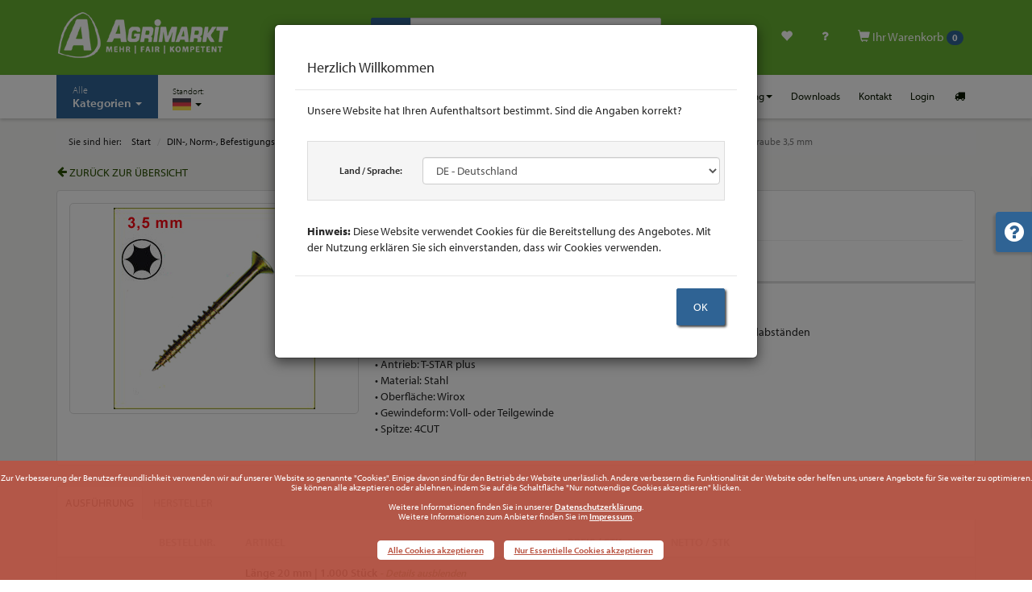

--- FILE ---
content_type: text/html; charset=UTF-8
request_url: https://www.agrimarkt.info/shop_detail.html?id=106704543&name=ABC-SPAX+Torx-Senkkopfschrauben+3%2C5mm
body_size: 48384
content:
<!DOCTYPE html>
<html lang="de" id="top">
    <head>
        <meta charset="utf-8">
        <meta http-equiv="X-UA-Compatible" content="IE=edge">
        <meta name="viewport" content="width=device-width, initial-scale=1">

        <link rel="alternate" hreflang="de-AT" href="https://www.agrimarkt.at/" />
		<link rel="alternate" hreflang="de-DE" href="https://www.agrimarkt.info/" />
		<link rel="alternate" hreflang="x-default" href="https://www.agrimarkt.info/" />
		
		<title>Spax Universalschraube 3,5 mm / No. 5100139 | Agrimarkt Versand GmbH</title>

		<meta name="description" content="Agrimarkt Onlineshop - Jetzt Spax Universalschraube in den Ausführungen: Länge 20 mm | 1.000 Stück, Länge 25 mm | 200 Stück, Länge 30 mm | 200 Stück, Länge 35 mm | 200 Stück, Länge 40 mm | 200 Stück ab 4,99 € erwerben" />
		<meta name="keywords" content="Agrarversand, Onlineshop, Landhandel, Verschleissteile" />
		<meta name="author" content="Agrimarkt Versand GmbH" />
		<meta name="publisher" content="Agrimarkt Versand GmbH" />
		<meta name="copyright" content="Agrimarkt Versand GmbH" />
		<meta name="content-Language" content="de" />
		<meta name="language" content="de" />
		<meta name="robots" content="ALL" />
		<meta name="revisit-after" content="1 month" />
		<meta name="page-topic" content="Agrimarkt Versand GmbH Onlineshop - Alles rund um Haus und Hof - Zu unschlagbaren Preisen mit Top-Service und Beratung!" />
		<meta name="google-site-verification" content="qslz89GDSW7_I9m7oA3K_-Ay-g4gJgqiRyjI02KmxQs" />
		<meta http-equiv="imagetoolbar" content="no" />


        <!-- Favicon -->
        <link rel="shortcut icon" href="images/favicon.png" type="image/png" />
        <link rel="icon" href="images/favicon.png" type="image/png" />

        <!-- START Styles -->
        <link href="lib/bootstrap/css/bootstrap.min.css?v=31" rel="stylesheet" />
        <link href="lib/fonts/fontawesome/css/font-awesome.min.css?v=32" rel="stylesheet" />

		<!-- Standardschrift 2020-07: Adobe Font Myriad Pro -->
		<link rel="stylesheet" href="https://use.typekit.net/cut5xlw.css?v=32">

        <!-- Plugin Styles -->
        <link href="lib/mmenu/dist/core/css/jquery.mmenu.all.css" rel="stylesheet" />
        <link href="lib/swiper/css/swiper.min.css" rel="stylesheet" />

        <!-- Custom Styles -->
		<link href="lib/css/agrisymbol.css?v=32" rel="stylesheet" />
        <link href="lib/css/style.css?v=46" rel="stylesheet" />
        <link href="lib/css/style_rel.css?v=32" rel="stylesheet" />
        <link href="lib/css/style_customer.css?v=32" rel="stylesheet" />
        <link href="lib/css/print.css" rel="stylesheet" media="print" />
        <!-- END Styles -->
    </head>



    <body>
		<!-- Btn-toTop -->
		<a href="#top" class="btn-top smooth" title="nach oben"><i class="icon-angle-double-up"></i></a>

        <div class="main-wrapper">
            <!-- START: Top bar incl. Main Navigation (Desktop) -->
            <div class="header">
                <div class="pinit">
                    <div class="leadin">
                        <div class="container">
                            <div class="row">
                                <div class="col-sm-12 col-md-4">
                                    <a href="index.html?" class="brand" title="Agrimarkt Versand GmbH">
                                        <img src="lib/images/brand_2025.png" alt="Agrimarkt Logo" title="Agrimarkt Versand GmbH" class="img-responsive" />
                                    </a>
                                </div>
                                <div class="col-sm-12 col-md-4">
                                    <form action="shop_suche.html" method="GET" name="form_search1">
                                        <div class="input-group">
                                            <span class="input-group-btn">
                                                <button class="btn btn-default" type="submit"><span class="glyphicon glyphicon-search" aria-hidden="true"></span></button>
                                            </span>
                                            <input type="text" name="suche" id="suche" class="form-control" placeholder="Suche nach Artikel, Bestell- oder Referenznummer..." aria-describedby="Detailsuche" autofocus>
                                        </div><!-- /.input-group -->
                                    </form>
                                </div>
								<div class="hidden-xs hidden-sm col-md-4 icons">
									<ul>
										<li class="hidden-xs hidden-sm">
											<a href="compare.html?" role="button" title="Artikel vergleichen"><i class="icon-docs"></i></a>
										</li>
										<li class="hidden-xs hidden-sm">
											<a href="wunschliste.html?" role="button" title="Meine Wunschliste anzeigen"><span class="glyphicon glyphicon-heart" aria-hidden="true"></span></a>
										</li>

										<li class="hidden-xs hidden-sm">
											<a href="bestellstatus.html?" role="button" title="Wo ist meine Bestellung?"><i class="icon-help"></i></a>
										</li>

										<li class="dropdown cart hidden-xs hidden-sm">
											<a class="dropdown-toggle" role="button" href="warenkorb.html?"><span class="glyphicon glyphicon-shopping-cart" aria-hidden="true"></span> Ihr Warenkorb <span class="badge">0</span></a>
																						<div class="popover top">
												<div class="arrow"></div>
												<div class="popover-content">
													<p><a class="discount" href="#"></a></p>
												</div>
											</div><!-- /.popover bottom -->
											<!-- Cart dropdown (Quick-View) -->
											<ul class="dropdown-menu quick-cart hidden-xs hidden-sm">
												<li>
													<table class="table">
														<tbody>
															<tr>
																<td><b>0</b> Artikel</td>
																<td class="text-right"><span class="amount">0,00</span></td>
															</tr>
																													</tbody>
													</table>
												</li>
											</ul><!-- /END Cart dropdown (Quick-View) -->
										</li><!-- /.cart -->
									</ul>
								</div><!-- /.col-sm-3.icons -->
                            </div>
                        </div><!-- /.container -->
                    </div><!-- /.leadin -->

                    <div class="nav-main">
                        <div class="container">
                            <ul class="btn-mnav visible-xs visible-sm">
                                <li><a class="btn-nav" href="#"><span class="glyphicon glyphicon-menu-hamburger"></span> <span>Navigation</span></a></li>
                            </ul>
                            <ul class="cart_mobile visible-xs visible-sm">
								<li class="morebtn"><a role="button" href="compare.html?"><i class="icon-docs"></i></a></li>
								<li class="morebtn"><a role="button" href="wunschliste.html?"><span class="glyphicon glyphicon-heart" aria-hidden="true"></span></a></li>
								<li class="morebtn"><a role="button" href="bestellstatus.html?"><i class="icon-help"></i></a></li>
								<li><a role="button" href="warenkorb.html?"><span class="glyphicon glyphicon-shopping-cart" aria-hidden="true"></span> <span class="badge">0</span></a></li>
                            </ul>
                            <ul class="main left">
                                <li class="visible-xs visible-sm text-center"><a href="#" data-toggle="modal" data-target="#modal-location" class="btn_location">Standort Deutschland</a></li>
								<li class="headline visible-xs visible-sm">Hauptmenu</li>
                                <li class="dropdown sortiment">
                                    <a href="#" class="dropdown-toggle kat" data-toggle="dropdown" role="button" aria-haspopup="true" aria-expanded="false"><span class="small hidden-xs hidden-sm">Alle</span><br class="hidden-xs hidden-sm" />Kategorien <span class="caret"></span></a>
                                    <ul class="dropdown-menu">
<li class="dropdown-submenu"><a href="shop_liste.html?kat=1&name=Arbeitsschutz%2C+Bekleidung%2C+Stiefel+%26+Schuhe"><span style='color:#ff2a1b; font-weight:bold; font-size: 1em;'>01</span> | <span>Arbeitsschutz, Bekleidung, Stiefel & Schuhe</span></a><ul class="dropdown-menu"><li class="dropdown-submenu"><a href="shop_liste.html?kat=12&name=Arbeitsbekleidung"><span>Arbeitsbekleidung</span></a><ul class="dropdown-menu"><li><a href="shop_liste.html?kat=22&name=Bundeswehrbekleidung"><span>Bundeswehrbekleidung</span></a></li><li><a href="shop_liste.html?kat=14&name=Hosen"><span>Hosen</span></a></li><li class="dropdown-submenu"><a href="shop_liste.html?kat=19&name=Jacken+%26+Westen"><span>Jacken & Westen</span></a><ul class="dropdown-menu"><li><a href="shop_liste.html?kat=96506472&name=Jacken"><span>Jacken</span></a></li><li><a href="shop_liste.html?kat=96506473&name=Westen"><span>Westen</span></a></li></ul></li><li class="dropdown-submenu"><a href="shop_liste.html?kat=96506207&name=K%C3%BCbler+Arbeitsbekleidung"><span>Kübler Arbeitsbekleidung</span></a><ul class="dropdown-menu"><li><a href="shop_liste.html?kat=96506706&name=Ausverkauf"><span>Ausverkauf</span></a></li><li><a href="shop_liste.html?kat=96506476&name=Forstbekleidung"><span>Forstbekleidung</span></a></li><li><a href="shop_liste.html?kat=96506474&name=Hosen"><span>Hosen</span></a></li><li><a href="shop_liste.html?kat=96506475&name=Jacken+%26+Pullover"><span>Jacken & Pullover</span></a></li></ul></li><li><a href="shop_liste.html?kat=96506198&name=Overalls"><span>Overalls</span></a></li><li><a href="shop_liste.html?kat=24&name=Pullover+%26+Shirts"><span>Pullover & Shirts</span></a></li><li><a href="shop_liste.html?kat=13&name=Sch%C3%BCrzen+%26+M%C3%A4ntel"><span>Schürzen & Mäntel</span></a></li></ul></li><li><a href="shop_liste.html?kat=96505564&name=Artikel+gem.+BVL-Richtlinie"><span>Artikel gem. BVL-Richtlinie</span></a></li><li><a href="shop_liste.html?kat=28&name=Atemschutzmasken"><span>Atemschutzmasken</span></a></li><li><a href="shop_liste.html?kat=30&name=Augen-+%26+Kopfschutz"><span>Augen- & Kopfschutz</span></a></li><li><a href="shop_liste.html?kat=16&name=Forstarbeit++mit+und+ohne+Schnittschutz+"><span>Forstarbeit (mit und ohne Schnittschutz)</span></a></li><li><a href="shop_liste.html?kat=29&name=Geh%C3%B6rschutz"><span>Gehörschutz</span></a></li><li class="dropdown-submenu"><a href="shop_liste.html?kat=96504424&name=Gummi-%2FPU-%2Fsonstige+Stiefel"><span>Gummi-/PU-/sonstige Stiefel</span></a><ul class="dropdown-menu"><li><a href="shop_liste.html?kat=10&name=Gummistiefel+%26+Clogs"><span>Gummistiefel & Clogs</span></a></li><li class="dropdown-submenu"><a href="shop_liste.html?kat=11&name=Sicherheitsgummistiefel"><span>Sicherheitsgummistiefel</span></a><ul class="dropdown-menu"><li><a href="shop_liste.html?kat=96505310&name=Bekina-Stiefel"><span>Bekina-Stiefel</span></a></li><li><a href="shop_liste.html?kat=96505311&name=Dunlop-Stiefel"><span>Dunlop-Stiefel</span></a></li><li><a href="shop_liste.html?kat=96505687&name=Nora-Stiefel"><span>Nora-Stiefel</span></a></li></ul></li><li><a href="shop_liste.html?kat=96505781&name=Stiefelreiniger+%26+Co."><span>Stiefelreiniger & Co.</span></a></li></ul></li><li class="dropdown-submenu"><a href="shop_liste.html?kat=2&name=Handschuhe+%26+M%C3%BCtzen+"><span>Handschuhe & Mützen </span></a><ul class="dropdown-menu"><li class="dropdown-submenu"><a href="shop_liste.html?kat=96506477&name=Arbeitshandschuhe"><span>Arbeitshandschuhe</span></a><ul class="dropdown-menu"><li><a href="shop_liste.html?kat=96505713&name=Rindsleder"><span>Rindsleder</span></a></li><li><a href="shop_liste.html?kat=96505708&name=Schutzhandschuhe"><span>Schutzhandschuhe</span></a></li><li><a href="shop_liste.html?kat=3&name=Standard"><span>Standard</span></a></li><li><a href="shop_liste.html?kat=96505711&name=Towa"><span>Towa</span></a></li><li><a href="shop_liste.html?kat=96505710&name=Winter+%2F+Thermo"><span>Winter / Thermo</span></a></li></ul></li><li><a href="shop_liste.html?kat=96505712&name=Einweghandschuhe+%26+Zubeh%C3%B6r"><span>Einweghandschuhe & Zubehör</span></a></li><li><a href="shop_liste.html?kat=4&name=Fleece-+%26+Kinderhandschuhe"><span>Fleece- & Kinderhandschuhe</span></a></li><li><a href="shop_liste.html?kat=5&name=M%C3%BCtzen"><span>Mützen</span></a></li></ul></li><li><a href="shop_liste.html?kat=17&name=Regenbekleidung+"><span>Regenbekleidung </span></a></li><li class="dropdown-submenu"><a href="shop_liste.html?kat=6&name=Sicherheitsschuhe+%26+-stiefel"><span>Sicherheitsschuhe & -stiefel</span></a><ul class="dropdown-menu"><li><a href="shop_liste.html?kat=8&name=Halbschuhe"><span>Halbschuhe</span></a></li><li><a href="shop_liste.html?kat=7&name=Sicherheitsstiefel"><span>Sicherheitsstiefel</span></a></li><li><a href="shop_liste.html?kat=96506479&name=Winterstiefel"><span>Winterstiefel</span></a></li></ul></li><li class="dropdown-submenu"><a href="shop_liste.html?kat=9&name=Socken%2C+Einlegesohlen%2C+Sonstiges"><span>Socken, Einlegesohlen, Sonstiges</span></a><ul class="dropdown-menu"><li><a href="shop_liste.html?kat=96506200&name=Einlegesohlen"><span>Einlegesohlen</span></a></li><li><a href="shop_liste.html?kat=96506199&name=Socken"><span>Socken</span></a></li><li><a href="shop_liste.html?kat=96506201&name=Sonstiges"><span>Sonstiges</span></a></li></ul></li><li><a href="shop_liste.html?kat=96506700&name=Verbandsmaterial+%26+-k%C3%A4sten"><span>Verbandsmaterial & -kästen</span></a></li></ul></li><li class="dropdown-submenu"><a href="shop_liste.html?kat=180&name=Werkstatt+%26+Werkzeug"><span style='color:#3383E2; font-weight:bold; font-size: 1em;'>02</span> | <span>Werkstatt & Werkzeug</span></a><ul class="dropdown-menu"><li class="dropdown-submenu"><a href="shop_liste.html?kat=96505748&name=Diesel-%2C+AdBlue-%2C+%C3%96l-Pumpen+%26+Zubeh%C3%B6r"><span>Diesel-, AdBlue-, Öl-Pumpen & Zubehör</span></a><ul class="dropdown-menu"><li class="dropdown-submenu"><a href="shop_liste.html?kat=165&name=%C3%96lf%C3%B6rderpumpen+%26+Zubeh%C3%B6r"><span>Ölförderpumpen & Zubehör</span></a><ul class="dropdown-menu"><li><a href="shop_liste.html?kat=96504661&name=Piusi+%C3%96lf%C3%B6rderpumpe+Viscotroll"><span>Piusi Ölförderpumpe Viscotroll</span></a></li><li><a href="shop_liste.html?kat=96504659&name=Piusi+Frisch%C3%B6lversorgungssystem+P3.5+940+%26+Zubeh%C3%B6r"><span>Piusi Frischölversorgungssystem P3.5 940 & Zubehör</span></a></li><li><a href="shop_liste.html?kat=96504660&name=Piusi+Vacubox+230+V+%26+Zubeh%C3%B6r"><span>Piusi Vacubox 230 V & Zubehör</span></a></li></ul></li><li class="dropdown-submenu"><a href="shop_liste.html?kat=174&name=Diesel-%2C+AdBlue-Pumpen+%26+Zubeh%C3%B6r"><span>Diesel-, AdBlue-Pumpen & Zubehör</span></a><ul class="dropdown-menu"><li><a href="shop_liste.html?kat=175&name=Dieselpumpen"><span>Dieselpumpen</span></a></li><li><a href="shop_liste.html?kat=96504662&name=Piusi+Dieselzapfs%C3%A4ule+Cube+70MC+%26+Zubeh%C3%B6r"><span>Piusi Dieselzapfsäule Cube 70MC & Zubehör</span></a></li><li><a href="shop_liste.html?kat=176&name=Dieseltanksysteme"><span>Dieseltanksysteme</span></a></li><li><a href="shop_liste.html?kat=96504645&name=Zapfpistolen%2C+Abgabeschl%C3%A4uche+%26+Zubeh%C3%B6r"><span>Zapfpistolen, Abgabeschläuche & Zubehör</span></a></li><li><a href="shop_liste.html?kat=178&name=allgemeines+Zubeh%C3%B6r"><span>allgemeines Zubehör</span></a></li><li><a href="shop_liste.html?kat=177&name=AdBlue"><span>AdBlue</span></a></li></ul></li></ul></li><li class="dropdown-submenu"><a href="shop_liste.html?kat=245&name=Werkzeug"><span>Werkzeug</span></a><ul class="dropdown-menu"><li class="dropdown-submenu"><a href="shop_liste.html?kat=249&name=H%C3%A4mmer%2C+Nageleisen+%26+Brechstangen"><span>Hämmer, Nageleisen & Brechstangen</span></a><ul class="dropdown-menu"><li><a href="shop_liste.html?kat=253&name=Gummi-%2C+Latt-+%26+sonstige+H%C3%A4mmer"><span>Gummi-, Latt- & sonstige Hämmer</span></a></li><li><a href="shop_liste.html?kat=255&name=Nageleisen+%26+Brechstangen"><span>Nageleisen & Brechstangen</span></a></li><li><a href="shop_liste.html?kat=250&name=Schlosserh%C3%A4mmer"><span>Schlosserhämmer</span></a></li><li><a href="shop_liste.html?kat=254&name=Stiele"><span>Stiele</span></a></li><li><a href="shop_liste.html?kat=252&name=Vorschlagh%C3%A4mmer+%26+F%C3%A4ustel"><span>Vorschlaghämmer & Fäustel</span></a></li></ul></li><li class="dropdown-submenu"><a href="shop_liste.html?kat=278&name=Holzbearbeitung+%26+Zimmermannsbedarf"><span>Holzbearbeitung & Zimmermannsbedarf</span></a><ul class="dropdown-menu"><li><a href="shop_liste.html?kat=279&name=S%C3%A4gen%2C+Raspeln+%26+Zubeh%C3%B6r"><span>Sägen, Raspeln & Zubehör</span></a></li><li><a href="shop_liste.html?kat=280&name=Zimmermannsbedarf"><span>Zimmermannsbedarf</span></a></li></ul></li><li class="dropdown-submenu"><a href="shop_liste.html?kat=267&name=Knarren%2C+N%C3%BCsse%2C+Garnituren%2C+Drehmomentschl%C3%BCssel"><span>Knarren, Nüsse, Garnituren, Drehmomentschlüssel</span></a><ul class="dropdown-menu"><li><a href="shop_liste.html?kat=271&name=1%26%2334%3B+Knarren%2C+N%C3%BCsse+%26+Zubeh%C3%B6r"><span>1&#34; Knarren, Nüsse & Zubehör</span></a></li><li><a href="shop_liste.html?kat=269&name=1%2F2%26%2334%3B+Knarren%2C+N%C3%BCsse+%26+Zubeh%C3%B6r"><span>1/2&#34; Knarren, Nüsse & Zubehör</span></a></li><li><a href="shop_liste.html?kat=268&name=1%2F4%26%2334%3B+Knarren%2C+N%C3%BCsse+%26+Zubeh%C3%B6r"><span>1/4&#34; Knarren, Nüsse & Zubehör</span></a></li><li><a href="shop_liste.html?kat=270&name=3%2F4%26%2334%3B+Knarren%2C+N%C3%BCsse+%26+Zubeh%C3%B6r"><span>3/4&#34; Knarren, Nüsse & Zubehör</span></a></li><li><a href="shop_liste.html?kat=96504623&name=Adapter%2C+%C3%9Cbergangsteile+%26+Sonstiges"><span>Adapter, Übergangsteile & Sonstiges</span></a></li><li><a href="shop_liste.html?kat=96505959&name=Drehmomentschl%C3%BCssel"><span>Drehmomentschlüssel</span></a></li><li><a href="shop_liste.html?kat=274&name=Profi-Steckschl%C3%BCssel-Garnituren"><span>Profi-Steckschlüssel-Garnituren</span></a></li><li><a href="shop_liste.html?kat=96505583&name=Steckschl%C3%BCssel-Garnituren"><span>Steckschlüssel-Garnituren</span></a></li></ul></li><li class="dropdown-submenu"><a href="shop_liste.html?kat=258&name=Metallbearbeitung++S%C3%A4gen%2C+B%C3%BCrsten%2C+Nieten%2C+Feilen%2C+Sonstiges+"><span>Metallbearbeitung (Sägen, Bürsten, Nieten, Feilen, Sonstiges)</span></a><ul class="dropdown-menu"><li><a href="shop_liste.html?kat=257&name=Feilen%2C+B%C3%BCrsten%2C+S%C3%A4gen"><span>Feilen, Bürsten, Sägen</span></a></li><li><a href="shop_liste.html?kat=259&name=Gewindebohrer+%26+-s%C3%A4tze%2C+Windeisen"><span>Gewindebohrer & -sätze, Windeisen</span></a></li><li><a href="shop_liste.html?kat=96504619&name=Kombi-Gewindeschneidersortimente"><span>Kombi-Gewindeschneidersortimente</span></a></li><li><a href="shop_liste.html?kat=256&name=Nietenzieher%2C+Splintentreiber+%26+Co."><span>Nietenzieher, Splintentreiber & Co.</span></a></li><li><a href="shop_liste.html?kat=246&name=Nietzangen+%26+Blindnieten"><span>Nietzangen & Blindnieten</span></a></li><li><a href="shop_liste.html?kat=260&name=Schneideisen+%26+-halter"><span>Schneideisen & -halter</span></a></li><li><a href="shop_liste.html?kat=261&name=sonstige+Werkzeuge+%26+Hilfen"><span>sonstige Werkzeuge & Hilfen</span></a></li></ul></li><li class="dropdown-submenu"><a href="shop_liste.html?kat=96504605&name=Schl%C3%BCssel++Gabel-%2C+Ring-%2C+Maul-%2C+Ratschen-%2C+Stift-+%26+weitere+"><span>Schlüssel (Gabel-, Ring-, Maul-, Ratschen-, Stift- & weitere)</span></a><ul class="dropdown-menu"><li><a href="shop_liste.html?kat=266&name=Radmuttern-+%26+Aufsteckgabelschl%C3%BCssel"><span>Radmuttern- & Aufsteckgabelschlüssel</span></a></li><li><a href="shop_liste.html?kat=265&name=Rollgabel-%2C+Z%C3%BCndkerzen-%2C+sonstige+Schl%C3%BCssel"><span>Rollgabel-, Zündkerzen-, sonstige Schlüssel</span></a></li><li class="dropdown-submenu"><a href="shop_liste.html?kat=264&name=Schraubenschl%C3%BCssel"><span>Schraubenschlüssel</span></a></li><li><a href="shop_liste.html?kat=272&name=Stiftschl%C3%BCssel+%26+-s%C3%A4tze%2C+Quergriffwerkzeuge"><span>Stiftschlüssel & -sätze, Quergriffwerkzeuge</span></a></li><li><a href="shop_liste.html?kat=96504615&name=WGB+Schl%C3%BCssels%C3%A4tze"><span>WGB Schlüsselsätze</span></a></li></ul></li><li class="dropdown-submenu"><a href="shop_liste.html?kat=247&name=Schraubendreher++Standard%2C+VDE%2C+T-Griff%2C+Spezial%2C+u.m.+"><span>Schraubendreher (Standard, VDE, T-Griff, Spezial, u.m.)</span></a><ul class="dropdown-menu"><li><a href="shop_liste.html?kat=96504624&name=Standard%2C+durchgehende+Klinge%2C+S%C3%A4tze"><span>Standard, durchgehende Klinge, Sätze</span></a></li><li><a href="shop_liste.html?kat=96504625&name=VDE-%2C+Vergaser-%2C+Spezialschraubendreher%2C+S%C3%A4tze"><span>VDE-, Vergaser-, Spezialschraubendreher, Sätze</span></a></li></ul></li><li class="dropdown-submenu"><a href="shop_liste.html?kat=248&name=Schraubzwingen+%26+Abzieher"><span>Schraubzwingen & Abzieher</span></a><ul class="dropdown-menu"><li><a href="shop_liste.html?kat=273&name=Abzieher"><span>Abzieher</span></a></li><li><a href="shop_liste.html?kat=96504606&name=Schraubzwingen"><span>Schraubzwingen</span></a></li></ul></li><li><a href="shop_liste.html?kat=96504209&name=Sonstiges+Werkzeug"><span>Sonstiges Werkzeug</span></a></li><li class="dropdown-submenu"><a href="shop_liste.html?kat=262&name=Zangen+%26+Scheren"><span>Zangen & Scheren</span></a><ul class="dropdown-menu"><li><a href="shop_liste.html?kat=96504613&name=3-Komponenten+Zangen++NWS+"><span>3-Komponenten Zangen (NWS)</span></a></li><li><a href="shop_liste.html?kat=96504609&name=Blech-+%26+Kombischeren"><span>Blech- & Kombischeren</span></a></li><li><a href="shop_liste.html?kat=96504611&name=Bolzenschneider%2C+Vornschneider%2C+Kneifzangen"><span>Bolzenschneider, Vornschneider, Kneifzangen</span></a></li><li><a href="shop_liste.html?kat=96504612&name=Crimpen%2C+Abisolieren+%26+Co."><span>Crimpen, Abisolieren & Co.</span></a></li><li><a href="shop_liste.html?kat=96504614&name=Sonstige+Zangen%2C+Seegeringzangen"><span>Sonstige Zangen, Seegeringzangen</span></a></li><li><a href="shop_liste.html?kat=96504608&name=VDE-Zangen"><span>VDE-Zangen</span></a></li><li><a href="shop_liste.html?kat=96504610&name=Wasserpumpenzangen"><span>Wasserpumpenzangen</span></a></li></ul></li></ul></li><li class="dropdown-submenu"><a href="shop_liste.html?kat=214&name=Bohren%2C+Bits%2C+Mei%C3%9Fel%2C+Gewindeschneider+%26+Co."><span>Bohren, Bits, Meißel, Gewindeschneider & Co.</span></a><ul class="dropdown-menu"><li class="dropdown-submenu"><a href="shop_liste.html?kat=215&name=Bits%2C+Bithalter+%26+-s%C3%A4tze"><span>Bits, Bithalter & -sätze</span></a><ul class="dropdown-menu"><li><a href="shop_liste.html?kat=96504621&name=Bits+%26+Bithalter"><span>Bits & Bithalter</span></a></li><li><a href="shop_liste.html?kat=96504622&name=Bits%C3%A4tze"><span>Bitsätze</span></a></li></ul></li><li><a href="shop_liste.html?kat=96504206&name=Bohrmaschinen%2C+-futter+%26+-schl%C3%BCssel"><span>Bohrmaschinen, -futter & -schlüssel</span></a></li><li class="dropdown-submenu"><a href="shop_liste.html?kat=96504207&name=Gewindebohrer%2C+Schneideisen+%26+Zubeh%C3%B6r"><span>Gewindebohrer, Schneideisen & Zubehör</span></a><ul class="dropdown-menu"><li><a href="shop_liste.html?kat=96504604&name=Gewindebohrer+%26+-s%C3%A4tze%2C+Windeisen"><span>Gewindebohrer & -sätze, Windeisen</span></a></li><li><a href="shop_liste.html?kat=96504603&name=Kombi-Gewindeschneidersortimente"><span>Kombi-Gewindeschneidersortimente</span></a></li><li><a href="shop_liste.html?kat=96504208&name=Schneideisen+%26+-halter"><span>Schneideisen & -halter</span></a></li></ul></li><li><a href="shop_liste.html?kat=218&name=Holzbohrer%2C+Fr%C3%A4ser%2C+Lochs%C3%A4gen"><span>Holzbohrer, Fräser, Lochsägen</span></a></li><li><a href="shop_liste.html?kat=96505741&name=Mehrzweckbohrer"><span>Mehrzweckbohrer</span></a></li><li class="dropdown-submenu"><a href="shop_liste.html?kat=220&name=Metall-+%26+Blechsch%C3%A4lbohrer%2C+Kegelsenker"><span>Metall- & Blechschälbohrer, Kegelsenker</span></a><ul class="dropdown-menu"><li><a href="shop_liste.html?kat=96504584&name=Bohrer"><span>Bohrer</span></a></li><li><a href="shop_liste.html?kat=96504585&name=Bohrerkassetten+%26+-sortimente"><span>Bohrerkassetten & -sortimente</span></a></li></ul></li><li class="dropdown-submenu"><a href="shop_liste.html?kat=222&name=MK-Bohrer%2C+Zubeh%C3%B6r+f%C3%BCr+S%C3%A4ulenbohrmaschinen"><span>MK-Bohrer, Zubehör für Säulenbohrmaschinen</span></a><ul class="dropdown-menu"><li><a href="shop_liste.html?kat=96504583&name=MK-Bohrer+%26+-Reduzierungen"><span>MK-Bohrer & -Reduzierungen</span></a></li><li><a href="shop_liste.html?kat=223&name=Zubeh%C3%B6r+f%C3%BCr+St%C3%A4nderbohrmaschinen"><span>Zubehör für Ständerbohrmaschinen</span></a></li></ul></li><li><a href="shop_liste.html?kat=217&name=SDS-max%3A+Bohrer+%26+Mei%C3%9Fel"><span>SDS-max: Bohrer & Meißel</span></a></li><li><a href="shop_liste.html?kat=216&name=SDS-plus%3A+Bohrer%2C+Mei%C3%9Fel%2C+Sonstiges"><span>SDS-plus: Bohrer, Meißel, Sonstiges</span></a></li><li><a href="shop_liste.html?kat=221&name=Steinbohrer"><span>Steinbohrer</span></a></li></ul></li><li class="dropdown-submenu"><a href="shop_liste.html?kat=224&name=Trennen%2C+S%C3%A4gen+%26+Schleifen"><span>Trennen, Sägen & Schleifen</span></a><ul class="dropdown-menu"><li><a href="shop_liste.html?kat=225&name=B%C3%BCrsten%2C+Schleif-+%26+Fr%C3%A4sstifte+f%C3%BCr+Metall"><span>Bürsten, Schleif- & Frässtifte für Metall</span></a></li><li><a href="shop_liste.html?kat=229&name=Diamanttrennscheiben"><span>Diamanttrennscheiben</span></a></li><li><a href="shop_liste.html?kat=232&name=S%C3%A4bels%C3%A4gebl%C3%A4tter"><span>Säbelsägeblätter</span></a></li><li><a href="shop_liste.html?kat=227&name=Schleif-%2C+Polier-%2C+Fiber-+%26+F%C3%A4cherscheiben"><span>Schleif-, Polier-, Fiber- & Fächerscheiben</span></a></li><li><a href="shop_liste.html?kat=228&name=Schleifpapier+%26+-gewebe"><span>Schleifpapier & -gewebe</span></a></li><li><a href="shop_liste.html?kat=230&name=Stichs%C3%A4gebl%C3%A4tter"><span>Stichsägeblätter</span></a></li><li><a href="shop_liste.html?kat=226&name=Trennscheiben"><span>Trennscheiben</span></a></li><li><a href="shop_liste.html?kat=199&name=Winkelschleifer+%26+Zubeh%C3%B6r"><span>Winkelschleifer & Zubehör</span></a></li></ul></li><li class="dropdown-submenu"><a href="shop_liste.html?kat=239&name=Werkstatt"><span>Werkstatt</span></a><ul class="dropdown-menu"><li><a href="shop_liste.html?kat=96504573&name=Cuttermesser+%26+Ersatzklingen"><span>Cuttermesser & Ersatzklingen</span></a></li><li class="dropdown-submenu"><a href="shop_liste.html?kat=163&name=Kanister%2C+Trichter%2C+Bindemittel+%26+mehr"><span>Kanister, Trichter, Bindemittel & mehr</span></a><ul class="dropdown-menu"><li><a href="shop_liste.html?kat=164&name=Auffangbeh%C3%A4ltnisse"><span>Auffangbehältnisse</span></a></li><li><a href="shop_liste.html?kat=167&name=%C3%96lbindemittel%2C+Putzpapier+%26+Co."><span>Ölbindemittel, Putzpapier & Co.</span></a></li><li><a href="shop_liste.html?kat=166&name=%C3%96lkannen+%26+Trichter+"><span>Ölkannen & Trichter </span></a></li><li><a href="shop_liste.html?kat=96504731&name=Kanister"><span>Kanister</span></a></li></ul></li><li><a href="shop_liste.html?kat=96504574&name=Klebe-+%26+Isolierb%C3%A4nder"><span>Klebe- & Isolierbänder</span></a></li><li><a href="shop_liste.html?kat=96504579&name=Kleben%2C+L%C3%B6ten%2C+Kabelbinder"><span>Kleben, Löten, Kabelbinder</span></a></li><li><a href="shop_liste.html?kat=96504576&name=Lacke%2C+H%C3%A4rter%2C+Verd%C3%BCnner%2C+Pinsel+etc."><span>Lacke, Härter, Verdünner, Pinsel etc.</span></a></li><li class="dropdown-submenu"><a href="shop_liste.html?kat=96504572&name=Leuchten+%26+Taschenlampen"><span>Leuchten & Taschenlampen</span></a><ul class="dropdown-menu"><li><a href="shop_liste.html?kat=96506580&name=Stirnlampen"><span>Stirnlampen</span></a></li><li><a href="shop_liste.html?kat=96506581&name=Strahler+%26+Scheinwerfer"><span>Strahler & Scheinwerfer</span></a></li><li><a href="shop_liste.html?kat=96506582&name=Taschenlampen"><span>Taschenlampen</span></a></li></ul></li><li><a href="shop_liste.html?kat=96504575&name=Markieren%2C+Kennzeichnen%2C+Beschriften"><span>Markieren, Kennzeichnen, Beschriften</span></a></li><li><a href="shop_liste.html?kat=96504577&name=Messen%2C+Vermessen%2C+Absperren"><span>Messen, Vermessen, Absperren</span></a></li><li><a href="shop_liste.html?kat=241&name=Ordnungssysteme"><span>Ordnungssysteme</span></a></li><li><a href="shop_liste.html?kat=244&name=Schraubst%C3%B6cke"><span>Schraubstöcke</span></a></li><li><a href="shop_liste.html?kat=242&name=Werkstattwagen%2C+Werkzeugkisten+%26+Sonstiges"><span>Werkstattwagen, Werkzeugkisten & Sonstiges</span></a></li></ul></li><li class="dropdown-submenu"><a href="shop_liste.html?kat=96504569&name=Sprays%2C+Schmierstoffe+%26+technische+Produkte"><span>Sprays, Schmierstoffe & technische Produkte</span></a><ul class="dropdown-menu"><li class="dropdown-submenu"><a href="shop_liste.html?kat=158&name=%C3%96le"><span>Öle</span></a><ul class="dropdown-menu"><li><a href="shop_liste.html?kat=162&name=Getriebe-+%26+Hydraulik%C3%B6l"><span>Getriebe- & Hydrauliköl</span></a></li><li><a href="shop_liste.html?kat=159&name=Motor%C3%B6le"><span>Motoröle</span></a></li><li><a href="shop_liste.html?kat=160&name=Stou-+%26+Utto-%C3%96le"><span>Stou- & Utto-Öle</span></a></li><li><a href="shop_liste.html?kat=161&name=Zweitakt-+%26+sonstige+%C3%96le"><span>Zweitakt- & sonstige Öle</span></a></li></ul></li><li class="dropdown-submenu"><a href="shop_liste.html?kat=168&name=Fette%2C+Fettpressen+%26+Zubeh%C3%B6r"><span>Fette, Fettpressen & Zubehör</span></a><ul class="dropdown-menu"><li><a href="shop_liste.html?kat=96504720&name=Fetteimer"><span>Fetteimer</span></a></li><li><a href="shop_liste.html?kat=172&name=Fettf%C3%BCllsysteme"><span>Fettfüllsysteme</span></a></li><li class="dropdown-submenu"><a href="shop_liste.html?kat=96504721&name=Fettkartuschen"><span>Fettkartuschen</span></a></li><li class="dropdown-submenu"><a href="shop_liste.html?kat=169&name=Fettpressen"><span>Fettpressen</span></a></li><li><a href="shop_liste.html?kat=96504725&name=Piusi+Druckluftfett-Pumpe+Booster+%26+Zubeh%C3%B6r"><span>Piusi Druckluftfett-Pumpe Booster & Zubehör</span></a></li><li><a href="shop_liste.html?kat=173&name=Schmiernippel%2C+Panzerschl%C3%A4uche+%26+Co."><span>Schmiernippel, Panzerschläuche & Co.</span></a></li></ul></li><li><a href="shop_liste.html?kat=157&name=Frostschutz"><span>Frostschutz</span></a></li><li><a href="shop_liste.html?kat=96505963&name=Kleben+%26+Dichten"><span>Kleben & Dichten</span></a></li><li><a href="shop_liste.html?kat=156&name=Liqui+Moly"><span>Liqui Moly</span></a></li><li><a href="shop_liste.html?kat=96506339&name=Reinigung+%26+Wartung"><span>Reinigung & Wartung</span></a></li><li><a href="shop_liste.html?kat=96506338&name=Schmierung+%26+%C3%96lung"><span>Schmierung & Ölung</span></a></li><li><a href="shop_liste.html?kat=96506340&name=Sonstiges+%26+Specials"><span>Sonstiges & Specials</span></a></li><li><a href="shop_liste.html?kat=96505964&name=Spezialklebeb%C3%A4nder"><span>Spezialklebebänder</span></a></li><li><a href="shop_liste.html?kat=96505962&name=Systemreiniger%2C+Leckstop%2C+K%C3%BChlerdicht"><span>Systemreiniger, Leckstop, Kühlerdicht</span></a></li></ul></li><li class="dropdown-submenu"><a href="shop_liste.html?kat=309&name=Heben+%26+Zurren"><span>Heben & Zurren</span></a><ul class="dropdown-menu"><li><a href="shop_liste.html?kat=312&name=Expanderspanner+%26+Kabelbinder"><span>Expanderspanner & Kabelbinder</span></a></li><li><a href="shop_liste.html?kat=311&name=Hebeb%C3%A4nder+%26+Rundschlingen"><span>Hebebänder & Rundschlingen</span></a></li><li><a href="shop_liste.html?kat=319&name=Hubwagen+%26+Sonstiges"><span>Hubwagen & Sonstiges</span></a></li><li><a href="shop_liste.html?kat=314&name=Ratschenlastspanner%2C+Anschlagketten+%26+Zubeh%C3%B6r"><span>Ratschenlastspanner, Anschlagketten & Zubehör</span></a></li><li><a href="shop_liste.html?kat=316&name=Seil-+%26+Kettenz%C3%BCge%2C+Seilwinden"><span>Seil- & Kettenzüge, Seilwinden</span></a></li><li><a href="shop_liste.html?kat=315&name=Tr%C3%A4gerklemmen+%26+Rollfahrwerke"><span>Trägerklemmen & Rollfahrwerke</span></a></li><li><a href="shop_liste.html?kat=318&name=Wagenheber+%26+Abstellb%C3%B6cke"><span>Wagenheber & Abstellböcke</span></a></li><li class="dropdown-submenu"><a href="shop_liste.html?kat=310&name=Zurrgurte+%26+Zubeh%C3%B6r"><span>Zurrgurte & Zubehör</span></a><ul class="dropdown-menu"><li><a href="shop_liste.html?kat=96506585&name=1-teilig+%26+Automatik"><span>1-teilig & Automatik</span></a></li><li><a href="shop_liste.html?kat=96506586&name=2-teilig"><span>2-teilig</span></a></li><li><a href="shop_liste.html?kat=96506587&name=Zubeh%C3%B6r"><span>Zubehör</span></a></li></ul></li></ul></li><li class="dropdown-submenu"><a href="shop_liste.html?kat=289&name=Druckluftger%C3%A4te+%26+Zubeh%C3%B6r"><span>Druckluftgeräte & Zubehör</span></a><ul class="dropdown-menu"><li class="dropdown-submenu"><a href="shop_liste.html?kat=293&name=Ausblaspistolen+%26+Reifenf%C3%BCller"><span>Ausblaspistolen & Reifenfüller</span></a><ul class="dropdown-menu"><li><a href="shop_liste.html?kat=96506568&name=Ausblaspistolen"><span>Ausblaspistolen</span></a></li><li><a href="shop_liste.html?kat=96506569&name=Reifenf%C3%BCller"><span>Reifenfüller</span></a></li></ul></li><li><a href="shop_liste.html?kat=295&name=Druckluftleitungssystem"><span>Druckluftleitungssystem</span></a></li><li class="dropdown-submenu"><a href="shop_liste.html?kat=292&name=Druckluftwerkzeuge"><span>Druckluftwerkzeuge</span></a><ul class="dropdown-menu"><li><a href="shop_liste.html?kat=96504736&name=Schlagschrauber+%26+Zubeh%C3%B6r"><span>Schlagschrauber & Zubehör</span></a></li><li><a href="shop_liste.html?kat=96504737&name=Sonstiges"><span>Sonstiges</span></a></li></ul></li><li><a href="shop_liste.html?kat=290&name=Kompressoren"><span>Kompressoren</span></a></li><li><a href="shop_liste.html?kat=291&name=Kompressorenersatzteile"><span>Kompressorenersatzteile</span></a></li><li class="dropdown-submenu"><a href="shop_liste.html?kat=294&name=Messingkupplungen%2C+Druckluftschl%C3%A4uche+%26+-trommeln"><span>Messingkupplungen, Druckluftschläuche & -trommeln</span></a><ul class="dropdown-menu"><li><a href="shop_liste.html?kat=96504739&name=Druckluftschl%C3%A4uche+%26+-trommeln"><span>Druckluftschläuche & -trommeln</span></a></li><li><a href="shop_liste.html?kat=96504738&name=Messingkupplungen"><span>Messingkupplungen</span></a></li></ul></li></ul></li><li class="dropdown-submenu"><a href="shop_liste.html?kat=297&name=Schwei%C3%9Fen+%26+Schneiden"><span>Schweißen & Schneiden</span></a><ul class="dropdown-menu"><li class="dropdown-submenu"><a href="shop_liste.html?kat=300&name=Elektrodenschwei%C3%9Fen"><span>Elektrodenschweißen</span></a><ul class="dropdown-menu"><li><a href="shop_liste.html?kat=302&name=Elektroden"><span>Elektroden</span></a></li><li><a href="shop_liste.html?kat=96506572&name=Schutzartikel"><span>Schutzartikel</span></a></li><li><a href="shop_liste.html?kat=301&name=Schwei%C3%9Fger%C3%A4te"><span>Schweißgeräte</span></a></li><li><a href="shop_liste.html?kat=303&name=Zubeh%C3%B6r"><span>Zubehör</span></a></li></ul></li><li><a href="shop_liste.html?kat=298&name=Schneidbrenner+%26+Zubeh%C3%B6r"><span>Schneidbrenner & Zubehör</span></a></li><li class="dropdown-submenu"><a href="shop_liste.html?kat=304&name=Schutzgasschwei%C3%9Fen"><span>Schutzgasschweißen</span></a><ul class="dropdown-menu"><li><a href="shop_liste.html?kat=306&name=Schlauchpakete"><span>Schlauchpakete</span></a></li><li><a href="shop_liste.html?kat=307&name=Schwei%C3%9Fdraht"><span>Schweißdraht</span></a></li><li><a href="shop_liste.html?kat=305&name=Schwei%C3%9Fger%C3%A4te"><span>Schweißgeräte</span></a></li><li><a href="shop_liste.html?kat=308&name=Sonstiges"><span>Sonstiges</span></a></li></ul></li></ul></li><li class="dropdown-submenu"><a href="shop_liste.html?kat=233&name=Batterieladeger%C3%A4te+%26+Starthilfe"><span>Batterieladegeräte & Starthilfe</span></a><ul class="dropdown-menu"><li><a href="shop_liste.html?kat=234&name=Batterieladeger%C3%A4te"><span>Batterieladegeräte</span></a></li><li><a href="shop_liste.html?kat=96504225&name=Sonstiges"><span>Sonstiges</span></a></li><li class="dropdown-submenu"><a href="shop_liste.html?kat=235&name=Starthilfe"><span>Starthilfe</span></a><ul class="dropdown-menu"><li><a href="shop_liste.html?kat=238&name=Sonstiges"><span>Sonstiges</span></a></li><li><a href="shop_liste.html?kat=236&name=Starthilfeger%C3%A4te"><span>Starthilfegeräte</span></a></li><li><a href="shop_liste.html?kat=237&name=Starthilfekabel"><span>Starthilfekabel</span></a></li></ul></li></ul></li></ul></li><li class="dropdown-submenu"><a href="shop_liste.html?kat=87&name=DIN-%2C+Norm-%2C+Befestigungsteile+%26+Eisenwaren"><span style='color:#7a888e; font-weight:bold; font-size: 1em;'>03</span> | <span>DIN-, Norm-, Befestigungsteile & Eisenwaren</span></a><ul class="dropdown-menu"><li class="dropdown-submenu"><a href="shop_liste.html?kat=136&name=D%C3%BCbel%2C+Bolzenanker+%26+Co."><span>Dübel, Bolzenanker & Co.</span></a><ul class="dropdown-menu"><li><a href="shop_liste.html?kat=138&name=Bolzenanker"><span>Bolzenanker</span></a></li><li><a href="shop_liste.html?kat=137&name=D%C3%BCbel"><span>Dübel</span></a></li><li><a href="shop_liste.html?kat=139&name=Zubeh%C3%B6r+%26+Sonstiges"><span>Zubehör & Sonstiges</span></a></li></ul></li><li><a href="shop_liste.html?kat=135&name=Kabelverbinder+%26+Sicherungen"><span>Kabelverbinder & Sicherungen</span></a></li><li class="dropdown-submenu"><a href="shop_liste.html?kat=145&name=Laufschienen%2C+Laufrollen%2C+Zubeh%C3%B6r"><span>Laufschienen, Laufrollen, Zubehör</span></a><ul class="dropdown-menu"><li><a href="shop_liste.html?kat=147&name=Befestigungen"><span>Befestigungen</span></a></li><li><a href="shop_liste.html?kat=150&name=Edelstahlserie"><span>Edelstahlserie</span></a></li><li><a href="shop_liste.html?kat=96505957&name=Laufrollen"><span>Laufrollen</span></a></li><li><a href="shop_liste.html?kat=146&name=Laufschienen"><span>Laufschienen</span></a></li><li><a href="shop_liste.html?kat=148&name=Rollapparate"><span>Rollapparate</span></a></li><li><a href="shop_liste.html?kat=149&name=Sonstiges+Zubeh%C3%B6r"><span>Sonstiges Zubehör</span></a></li></ul></li><li class="dropdown-submenu"><a href="shop_liste.html?kat=106&name=Muttern%2C+Scheiben%2C+Federringe+etc."><span>Muttern, Scheiben, Federringe etc.</span></a><ul class="dropdown-menu"><li><a href="shop_liste.html?kat=108&name=Federringe+%26+U-Scheiben"><span>Federringe & U-Scheiben</span></a></li><li><a href="shop_liste.html?kat=109&name=Kotfl%C3%BCgel-+%26+sonstige+Scheiben"><span>Kotflügel- & sonstige Scheiben</span></a></li><li><a href="shop_liste.html?kat=111&name=Kupferringe"><span>Kupferringe</span></a></li><li><a href="shop_liste.html?kat=107&name=Muttern+%26+Sicherheitsmuttern"><span>Muttern & Sicherheitsmuttern</span></a></li><li><a href="shop_liste.html?kat=96505851&name=Muttern-+%26+Sicherheitsmuttern-Sortimente"><span>Muttern- & Sicherheitsmuttern-Sortimente</span></a></li><li><a href="shop_liste.html?kat=110&name=Seeger-%2C+O-Ringe+%26+sonstige+Scheiben"><span>Seeger-, O-Ringe & sonstige Scheiben</span></a></li></ul></li><li class="dropdown-submenu"><a href="shop_liste.html?kat=112&name=N%C3%A4gel+%26+Eisenwaren"><span>Nägel & Eisenwaren</span></a><ul class="dropdown-menu"><li class="dropdown-submenu"><a href="shop_liste.html?kat=114&name=Eisenwaren"><span>Eisenwaren</span></a><ul class="dropdown-menu"><li><a href="shop_liste.html?kat=115&name=Federstecker"><span>Federstecker</span></a></li><li><a href="shop_liste.html?kat=117&name=Haken"><span>Haken</span></a></li><li><a href="shop_liste.html?kat=116&name=Klappsplinte"><span>Klappsplinte</span></a></li><li><a href="shop_liste.html?kat=121&name=Krallenkeile"><span>Krallenkeile</span></a></li><li><a href="shop_liste.html?kat=123&name=Nackenrohrklammern"><span>Nackenrohrklammern</span></a></li><li><a href="shop_liste.html?kat=124&name=Sch%C3%A4kel"><span>Schäkel</span></a></li><li><a href="shop_liste.html?kat=118&name=Schlauchschellen"><span>Schlauchschellen</span></a></li><li><a href="shop_liste.html?kat=120&name=Schmiernippel"><span>Schmiernippel</span></a></li><li><a href="shop_liste.html?kat=122&name=Verbindungsschellen"><span>Verbindungsschellen</span></a></li><li><a href="shop_liste.html?kat=119&name=Zug-+%26+Druckfedern"><span>Zug- & Druckfedern</span></a></li></ul></li><li><a href="shop_liste.html?kat=113&name=N%C3%A4gel"><span>Nägel</span></a></li></ul></li><li class="dropdown-submenu"><a href="shop_liste.html?kat=132&name=Nieten"><span>Nieten</span></a><ul class="dropdown-menu"><li><a href="shop_liste.html?kat=133&name=Blindnieten"><span>Blindnieten</span></a></li><li><a href="shop_liste.html?kat=134&name=Sonstige+Nieten"><span>Sonstige Nieten</span></a></li></ul></li><li class="dropdown-submenu"><a href="shop_liste.html?kat=92&name=Schrauben%2C+Gewindestangen%2C+Spax+%26+Co."><span>Schrauben, Gewindestangen, Spax & Co.</span></a><ul class="dropdown-menu"><li><a href="shop_liste.html?kat=95&name=Bauschrauben"><span>Bauschrauben</span></a></li><li><a href="shop_liste.html?kat=102&name=B%C3%BCgelschrauben+%26+Laschen"><span>Bügelschrauben & Laschen</span></a></li><li><a href="shop_liste.html?kat=99&name=Fl%C3%BCgelschrauben"><span>Flügelschrauben</span></a></li><li><a href="shop_liste.html?kat=101&name=Gewindestangen+%26+Zubeh%C3%B6r"><span>Gewindestangen & Zubehör</span></a></li><li><a href="shop_liste.html?kat=104&name=Haken+%26+%C3%96sen"><span>Haken & Ösen</span></a></li><li><a href="shop_liste.html?kat=103&name=Holzschrauben"><span>Holzschrauben</span></a></li><li class="dropdown-submenu"><a href="shop_liste.html?kat=93&name=Maschinenschrauben"><span>Maschinenschrauben</span></a><ul class="dropdown-menu"><li class="dropdown-submenu"><a href="shop_liste.html?kat=96&name=Feingewinde%2Fschwarz%2C+G%C3%BCte+10.9%2C+DIN+960%2F961"><span>Feingewinde/schwarz, Güte 10.9, DIN 960/961</span></a></li><li><a href="shop_liste.html?kat=96505849&name=Sonstige"><span>Sonstige</span></a></li><li><a href="shop_liste.html?kat=96505850&name=Sortimente"><span>Sortimente</span></a></li><li><a href="shop_liste.html?kat=96505848&name=Standard%2FEdelstahl%2C+DIN+931%2F933"><span>Standard/Edelstahl, DIN 931/933</span></a></li><li><a href="shop_liste.html?kat=96505846&name=Standard%2Fverzinkt%2C+G%C3%BCte+10.9%2C+DIN+931%2F933"><span>Standard/verzinkt, Güte 10.9, DIN 931/933</span></a></li><li><a href="shop_liste.html?kat=96505845&name=Standard%2Fverzinkt%2C+G%C3%BCte+8.8%2C+DIN+931%2F933"><span>Standard/verzinkt, Güte 8.8, DIN 931/933</span></a></li></ul></li><li><a href="shop_liste.html?kat=100&name=Ringschrauben"><span>Ringschrauben</span></a></li><li><a href="shop_liste.html?kat=94&name=Schlossschrauben"><span>Schlossschrauben</span></a></li><li><a href="shop_liste.html?kat=97&name=Senkschrauben"><span>Senkschrauben</span></a></li><li><a href="shop_liste.html?kat=105&name=Spax-+%26+Edelstahlschrauben"><span>Spax- & Edelstahlschrauben</span></a></li><li><a href="shop_liste.html?kat=98&name=Zylinder-+%26+Halbrundkopfschrauben"><span>Zylinder- & Halbrundkopfschrauben</span></a></li></ul></li><li class="dropdown-submenu"><a href="shop_liste.html?kat=125&name=Seile%2C+Ketten+%26+Zubeh%C3%B6r"><span>Seile, Ketten & Zubehör</span></a><ul class="dropdown-menu"><li><a href="shop_liste.html?kat=127&name=Ketten"><span>Ketten</span></a></li><li><a href="shop_liste.html?kat=126&name=Seile%2C+Kauschen+%26+Zubeh%C3%B6r"><span>Seile, Kauschen & Zubehör</span></a></li><li><a href="shop_liste.html?kat=128&name=Spannschl%C3%B6sser%2C+Notglieder+etc."><span>Spannschlösser, Notglieder etc.</span></a></li></ul></li><li class="dropdown-submenu"><a href="shop_liste.html?kat=88&name=Sortimente"><span>Sortimente</span></a><ul class="dropdown-menu"><li><a href="shop_liste.html?kat=96506319&name=Kleinsortimente"><span>Kleinsortimente</span></a></li><li><a href="shop_liste.html?kat=89&name=Multisortimente"><span>Multisortimente</span></a></li><li><a href="shop_liste.html?kat=91&name=Sonstige+Sortimente"><span>Sonstige Sortimente</span></a></li><li><a href="shop_liste.html?kat=90&name=Stapelsortimente"><span>Stapelsortimente</span></a></li></ul></li><li class="dropdown-submenu"><a href="shop_liste.html?kat=129&name=Splinte+%26+Spannh%C3%BClsen"><span>Splinte & Spannhülsen</span></a><ul class="dropdown-menu"><li><a href="shop_liste.html?kat=131&name=Spannh%C3%BClsen"><span>Spannhülsen</span></a></li><li><a href="shop_liste.html?kat=130&name=Splinte"><span>Splinte</span></a></li></ul></li><li><a href="shop_liste.html?kat=151&name=Tor-+%26+sonstige+Rollen"><span>Tor- & sonstige Rollen</span></a></li><li class="dropdown-submenu"><a href="shop_liste.html?kat=140&name=Winkelverbinder%2C+T%C3%BCr-%2C+Fenster-+%26+Torteile+etc."><span>Winkelverbinder, Tür-, Fenster- & Torteile etc.</span></a><ul class="dropdown-menu"><li><a href="shop_liste.html?kat=142&name=Ladenb%C3%A4nder%2C+Kloben+etc."><span>Ladenbänder, Kloben etc.</span></a></li><li><a href="shop_liste.html?kat=143&name=Schlossriegel%2C+%C3%9Cberfallen+%26+mehr"><span>Schlossriegel, Überfallen & mehr</span></a></li><li><a href="shop_liste.html?kat=144&name=Sonstiges"><span>Sonstiges</span></a></li><li><a href="shop_liste.html?kat=141&name=Winkelverbinder%2C+Lochplatten+%26+Co."><span>Winkelverbinder, Lochplatten & Co.</span></a></li></ul></li><li><a href="shop_liste.html?kat=152&name=Zimmerschiebet%C3%BCrbeschl%C3%A4ge"><span>Zimmerschiebetürbeschläge</span></a></li></ul></li><li class="dropdown-submenu"><a href="shop_liste.html?kat=321&name=Haus%2C+Hof+%26+Wald"><span style='color:#c34229; font-weight:bold; font-size: 1em;'>04</span> | <span>Haus, Hof & Wald</span></a><ul class="dropdown-menu"><li class="dropdown-submenu"><a href="shop_liste.html?kat=403&name=Beleuchtung%2C+Kabel%2C+Elektroinstallation"><span>Beleuchtung, Kabel, Elektroinstallation</span></a><ul class="dropdown-menu"><li><a href="shop_liste.html?kat=408&name=230V+%26+400V+Adapter%2C+Kombidosen%2C+Stromverteiler+"><span>230V & 400V Adapter, Kombidosen, Stromverteiler </span></a></li><li><a href="shop_liste.html?kat=405&name=230V+Stecker%2C+Kupplungen%2C+Kabel+%26+-trommeln"><span>230V Stecker, Kupplungen, Kabel & -trommeln</span></a></li><li><a href="shop_liste.html?kat=406&name=400V+Stecker%2C+Kupplungen%2C+Kabel+%26+-trommeln"><span>400V Stecker, Kupplungen, Kabel & -trommeln</span></a></li><li><a href="shop_liste.html?kat=96506683&name=Arbeitsleuchten"><span>Arbeitsleuchten</span></a></li><li><a href="shop_liste.html?kat=413&name=Arbeitsstrahler"><span>Arbeitsstrahler</span></a></li><li><a href="shop_liste.html?kat=96506667&name=Stirn-+%26+Taschenlampen"><span>Stirn- & Taschenlampen</span></a></li><li><a href="shop_liste.html?kat=411&name=Au%C3%9Fen-+%26+Hallenstrahler%2C+LED-Birnen"><span>Außen- & Hallenstrahler, LED-Birnen</span></a></li><li class="dropdown-submenu"><a href="shop_liste.html?kat=412&name=Feuchtraum-Wannenleuchten+%26+Leuchtstoffr%C3%B6hren"><span>Feuchtraum-Wannenleuchten & Leuchtstoffröhren</span></a><ul class="dropdown-menu"><li><a href="shop_liste.html?kat=96506664&name=Leuchten"><span>Leuchten</span></a></li><li><a href="shop_liste.html?kat=96506691&name=Leuchtstoffr%C3%B6hren%2C+L%C3%A4nge+120+cm"><span>Leuchtstoffröhren, Länge 120 cm</span></a></li><li><a href="shop_liste.html?kat=96506663&name=Leuchtstoffr%C3%B6hren%2C+L%C3%A4nge+150+cm"><span>Leuchtstoffröhren, Länge 150 cm</span></a></li></ul></li><li><a href="shop_liste.html?kat=414&name=Kabel%2C+-binder%2C+Schmelzsicherungen"><span>Kabel, -binder, Schmelzsicherungen</span></a></li><li><a href="shop_liste.html?kat=42&name=Schalter%2C+Steckdosen%2C+Zubeh%C3%B6r+%26+sonstige+Leuchten"><span>Schalter, Steckdosen, Zubehör & sonstige Leuchten</span></a></li></ul></li><li class="dropdown-submenu"><a href="shop_liste.html?kat=322&name=Besen%2C+Schaufeln%2C+Gabeln+%26+Co."><span>Besen, Schaufeln, Gabeln & Co.</span></a><ul class="dropdown-menu"><li class="dropdown-submenu"><a href="shop_liste.html?kat=323&name=Besen"><span>Besen</span></a><ul class="dropdown-menu"><li><a href="shop_liste.html?kat=96506598&name=Arenga-+%26+Kunstfaserbesen"><span>Arenga- & Kunstfaserbesen</span></a></li><li><a href="shop_liste.html?kat=96506600&name=Sonstige+Besen"><span>Sonstige Besen</span></a></li><li><a href="shop_liste.html?kat=96506599&name=Stall-+%26+Stra%C3%9Fenbesen"><span>Stall- & Straßenbesen</span></a></li></ul></li><li><a href="shop_liste.html?kat=326&name=Gabeln"><span>Gabeln</span></a></li><li><a href="shop_liste.html?kat=328&name=Rechen+%26+Sonstiges"><span>Rechen & Sonstiges</span></a></li><li><a href="shop_liste.html?kat=324&name=Schaufeln"><span>Schaufeln</span></a></li><li><a href="shop_liste.html?kat=327&name=Sensen%2C+Sicheln+%26+Co."><span>Sensen, Sicheln & Co.</span></a></li><li><a href="shop_liste.html?kat=329&name=Stiele+%26+Zubeh%C3%B6r"><span>Stiele & Zubehör</span></a></li><li><a href="shop_liste.html?kat=325&name=Sto%C3%9Fscharren%2C+Kot-%2C+G%C3%BClle-%2C+Wasser-+%26+Futterschieber"><span>Stoßscharren, Kot-, Gülle-, Wasser- & Futterschieber</span></a></li></ul></li><li class="dropdown-submenu"><a href="shop_liste.html?kat=365&name=Eimer%2C+Wannen%2C+Big-Bags+"><span>Eimer, Wannen, Big-Bags </span></a><ul class="dropdown-menu"><li><a href="shop_liste.html?kat=366&name=Big-Bags+%26+S%C3%A4cke"><span>Big-Bags & Säcke</span></a></li><li><a href="shop_liste.html?kat=367&name=Eimer+%26+Wannen"><span>Eimer & Wannen</span></a></li><li><a href="shop_liste.html?kat=96505690&name=Garten-+%26+Tragetaschen"><span>Garten- & Tragetaschen</span></a></li><li><a href="shop_liste.html?kat=368&name=K%C3%B6rbe%2C+Boxen%2C+Jauchesch%C3%B6pfer"><span>Körbe, Boxen, Jaucheschöpfer</span></a></li></ul></li><li class="dropdown-submenu"><a href="shop_liste.html?kat=374&name=Fliegen-+%26+Sch%C3%A4dlingsbek%C3%A4mpfung"><span>Fliegen- & Schädlingsbekämpfung</span></a><ul class="dropdown-menu"><li class="dropdown-submenu"><a href="shop_liste.html?kat=96505044&name=Fliegenbek%C3%A4mpfung"><span>Fliegenbekämpfung</span></a><ul class="dropdown-menu"><li><a href="shop_liste.html?kat=96506665&name=Bremsenfallen+%26+-schutz"><span>Bremsenfallen & -schutz</span></a></li><li><a href="shop_liste.html?kat=96504423&name=Chemische+Fliegenbek%C3%A4mpfung"><span>Chemische Fliegenbekämpfung</span></a></li><li><a href="shop_liste.html?kat=382&name=elektrische+Fliegenvernichter"><span>elektrische Fliegenvernichter</span></a></li><li><a href="shop_liste.html?kat=96506666&name=Fliegen-+%26+Wespenfallen"><span>Fliegen- & Wespenfallen</span></a></li></ul></li><li><a href="shop_liste.html?kat=96506002&name=Nagerfallen++Iltisse%2C+F%C3%BCchse%2C+Waschb%C3%A4ren+%26+Dachse+"><span>Nagerfallen (Iltisse, Füchse, Waschbären & Dachse)</span></a></li><li class="dropdown-submenu"><a href="shop_liste.html?kat=96505045&name=Ratten-+%26+M%C3%A4usebek%C3%A4mpfung"><span>Ratten- & Mäusebekämpfung</span></a><ul class="dropdown-menu"><li><a href="shop_liste.html?kat=376&name=K%C3%B6der"><span>Köder</span></a></li><li><a href="shop_liste.html?kat=377&name=K%C3%B6derboxen+und+Fallen"><span>Köderboxen und Fallen</span></a></li></ul></li><li><a href="shop_liste.html?kat=96506311&name=sonstige+Ungezieferabwehr"><span>sonstige Ungezieferabwehr</span></a></li><li><a href="shop_liste.html?kat=378&name=W%C3%BChlmaus-+%26+Maulwurfbek%C3%A4mpfung"><span>Wühlmaus- & Maulwurfbekämpfung</span></a></li></ul></li><li class="dropdown-submenu"><a href="shop_liste.html?kat=330&name=Forstbedarf+%26+Brennholzbearbeitung"><span>Forstbedarf & Brennholzbearbeitung</span></a><ul class="dropdown-menu"><li><a href="shop_liste.html?kat=96505780&name=Borkenk%C3%A4ferfallen+%26+Zubeh%C3%B6r"><span>Borkenkäferfallen & Zubehör</span></a></li><li><a href="shop_liste.html?kat=358&name=Brennholzbearbeitung"><span>Brennholzbearbeitung</span></a></li><li><a href="shop_liste.html?kat=357&name=Drahtseile+%26+Zubeh%C3%B6r"><span>Drahtseile & Zubehör</span></a></li><li class="dropdown-submenu"><a href="shop_liste.html?kat=351&name=Forstketten+%26+Zubeh%C3%B6r"><span>Forstketten & Zubehör</span></a><ul class="dropdown-menu"><li><a href="shop_liste.html?kat=96506684&name=Allzweckketten"><span>Allzweckketten</span></a></li><li><a href="shop_liste.html?kat=96506688&name=Aufh%C3%A4ngeglieder+%26+-k%C3%B6pfe"><span>Aufhängeglieder & -köpfe</span></a></li><li><a href="shop_liste.html?kat=96506685&name=Chokerketten"><span>Chokerketten</span></a></li><li><a href="shop_liste.html?kat=353&name=Haken"><span>Haken</span></a></li><li><a href="shop_liste.html?kat=96506690&name=Ketten+%26+Verbindungsglieder+Universal"><span>Ketten & Verbindungsglieder Universal</span></a></li><li><a href="shop_liste.html?kat=96506689&name=Kuppelchoker+%26+Seilgleitb%C3%BCgel"><span>Kuppelchoker & Seilgleitbügel</span></a></li><li><a href="shop_liste.html?kat=96506686&name=Kuppelchokerketten"><span>Kuppelchokerketten</span></a></li><li><a href="shop_liste.html?kat=352&name=R%C3%BCckeketten"><span>Rückeketten</span></a></li></ul></li><li class="dropdown-submenu"><a href="shop_liste.html?kat=341&name=Forstwerkzeuge+%26+-markierung"><span>Forstwerkzeuge & -markierung</span></a><ul class="dropdown-menu"><li><a href="shop_liste.html?kat=342&name=%C3%84xte%2C+Beile%2C+Gertl"><span>Äxte, Beile, Gertl</span></a></li><li><a href="shop_liste.html?kat=331&name=Erdlochbohrer+%26+-ausheber"><span>Erdlochbohrer & -ausheber</span></a></li><li><a href="shop_liste.html?kat=343&name=F%C3%A4llheber%2C+F%C3%A4ll-+%26+Spaltkeile"><span>Fällheber, Fäll- & Spaltkeile</span></a></li><li><a href="shop_liste.html?kat=345&name=Forstmarkierung+%26+Co.+"><span>Forstmarkierung & Co. </span></a></li><li><a href="shop_liste.html?kat=96504748&name=Pack-%2C+Lade-%2C+Schlepp-+%26+Vorlieferzangen"><span>Pack-, Lade-, Schlepp- & Vorlieferzangen</span></a></li><li><a href="shop_liste.html?kat=96506659&name=Sappies"><span>Sappies</span></a></li><li><a href="shop_liste.html?kat=344&name=Spalth%C3%A4mmer+%26+Entrindung"><span>Spalthämmer & Entrindung</span></a></li></ul></li><li><a href="shop_liste.html?kat=96505853&name=Hackschnitzelvliese+%26+Zubeh%C3%B6r"><span>Hackschnitzelvliese & Zubehör</span></a></li><li><a href="shop_liste.html?kat=96505686&name=Messen%2C+Vermessen+%26+Sonstiges"><span>Messen, Vermessen & Sonstiges</span></a></li><li class="dropdown-submenu"><a href="shop_liste.html?kat=346&name=Motors%C3%A4genzubeh%C3%B6r"><span>Motorsägenzubehör</span></a><ul class="dropdown-menu"><li><a href="shop_liste.html?kat=347&name=%C3%96le%2C+Fette+%26+Kanister"><span>Öle, Fette & Kanister</span></a></li><li><a href="shop_liste.html?kat=350&name=Kettensch%C3%A4rfger%C3%A4te%2C+Handfeilen+%26+Co.+"><span>Kettenschärfgeräte, Handfeilen & Co. </span></a></li><li><a href="shop_liste.html?kat=348&name=Motors%C3%A4genersatzteile"><span>Motorsägenersatzteile</span></a></li><li class="dropdown-submenu"><a href="shop_liste.html?kat=349&name=Motors%C3%A4genketten"><span>Motorsägenketten</span></a></li><li class="dropdown-submenu"><a href="shop_liste.html?kat=96505023&name=Motors%C3%A4genketten-Sets"><span>Motorsägenketten-Sets</span></a></li><li class="dropdown-submenu"><a href="shop_liste.html?kat=96505763&name=Motors%C3%A4genschienen"><span>Motorsägenschienen</span></a></li></ul></li><li><a href="shop_liste.html?kat=96505779&name=Verbiss-+%26+Baumschutz%2C+Anpflanzung"><span>Verbiss- & Baumschutz, Anpflanzung</span></a></li></ul></li><li class="dropdown-submenu"><a href="shop_liste.html?kat=332&name=Gartenger%C3%A4te+%26+Motorsensenzubeh%C3%B6r"><span>Gartengeräte & Motorsensenzubehör</span></a><ul class="dropdown-menu"><li><a href="shop_liste.html?kat=338&name=Ast-%2C+Garten-+%26+Heckenscheren"><span>Ast-, Garten- & Heckenscheren</span></a></li><li><a href="shop_liste.html?kat=385&name=Druckspr%C3%BChger%C3%A4te+%26+Zubeh%C3%B6r"><span>Drucksprühgeräte & Zubehör</span></a></li><li><a href="shop_liste.html?kat=334&name=Fadenk%C3%B6pfe+%26+Freischneiderf%C3%A4den"><span>Fadenköpfe & Freischneiderfäden</span></a></li><li><a href="shop_liste.html?kat=335&name=Gras-%2C+Dickicht-+%26+Mulchmesser"><span>Gras-, Dickicht- & Mulchmesser</span></a></li><li><a href="shop_liste.html?kat=96506687&name=Hacken+%26+Spaten"><span>Hacken & Spaten</span></a></li><li><a href="shop_liste.html?kat=340&name=Sonstige+Gartenwerkzeuge"><span>Sonstige Gartenwerkzeuge</span></a></li><li><a href="shop_liste.html?kat=336&name=Zubeh%C3%B6r"><span>Zubehör</span></a></li></ul></li><li class="dropdown-submenu"><a href="shop_liste.html?kat=96504417&name=Haushalt+%26+Direktvermarktung"><span>Haushalt & Direktvermarktung</span></a><ul class="dropdown-menu"><li class="dropdown-submenu"><a href="shop_liste.html?kat=70&name=Einschwei%C3%9Fen+%26+Verpacken"><span>Einschweißen & Verpacken</span></a><ul class="dropdown-menu"><li><a href="shop_liste.html?kat=71&name=Einschwei%C3%9Fger%C3%A4te"><span>Einschweißgeräte</span></a></li><li><a href="shop_liste.html?kat=72&name=Einschwei%C3%9Ft%C3%BCten"><span>Einschweißtüten</span></a></li><li><a href="shop_liste.html?kat=73&name=Sonstiges"><span>Sonstiges</span></a></li></ul></li><li><a href="shop_liste.html?kat=96506001&name=G%C3%A4rk%C3%B6rbe"><span>Gärkörbe</span></a></li><li class="dropdown-submenu"><a href="shop_liste.html?kat=65&name=Gew%C3%BCrze%2C+W%C3%BCrzmittel+%26+Zubereitungen"><span>Gewürze, Würzmittel & Zubereitungen</span></a><ul class="dropdown-menu"><li><a href="shop_liste.html?kat=69&name=Fleisch%2C+Fisch%2C+Salat"><span>Fleisch, Fisch, Salat</span></a></li><li><a href="shop_liste.html?kat=68&name=Grillgew%C3%BCrze"><span>Grillgewürze</span></a></li><li><a href="shop_liste.html?kat=66&name=Rohgew%C3%BCrze"><span>Rohgewürze</span></a></li><li><a href="shop_liste.html?kat=67&name=Suppen%2C+So%C3%9Fen%2C+Br%C3%BChen"><span>Suppen, Soßen, Brühen</span></a></li></ul></li><li class="dropdown-submenu"><a href="shop_liste.html?kat=74&name=Gl%C3%A4ser%2C+Flaschen%2C+Dosen+%26+Co"><span>Gläser, Flaschen, Dosen & Co</span></a><ul class="dropdown-menu"><li><a href="shop_liste.html?kat=82&name=Dosen+%26+Deckel"><span>Dosen & Deckel</span></a></li><li><a href="shop_liste.html?kat=81&name=Flaschen+%26+Verschl%C3%BCsse"><span>Flaschen & Verschlüsse</span></a></li><li class="dropdown-submenu"><a href="shop_liste.html?kat=75&name=Gl%C3%A4ser%2C+Deckel+%26+Zubeh%C3%B6r"><span>Gläser, Deckel & Zubehör</span></a></li></ul></li><li class="dropdown-submenu"><a href="shop_liste.html?kat=48&name=Haushalt"><span>Haushalt</span></a><ul class="dropdown-menu"><li><a href="shop_liste.html?kat=50&name=Haushaltshilfen"><span>Haushaltshilfen</span></a></li><li><a href="shop_liste.html?kat=49&name=Haushaltsmesser+%26+Scheren"><span>Haushaltsmesser & Scheren</span></a></li></ul></li><li class="dropdown-submenu"><a href="shop_liste.html?kat=52&name=Schlachten%2C+Wursten+%26+R%C3%A4uchern"><span>Schlachten, Wursten & Räuchern</span></a><ul class="dropdown-menu"><li class="dropdown-submenu"><a href="shop_liste.html?kat=53&name=Schlachten"><span>Schlachten</span></a></li><li><a href="shop_liste.html?kat=59&name=Wursten+%26+R%C3%A4uchern"><span>Wursten & Räuchern</span></a></li></ul></li><li><a href="shop_liste.html?kat=45&name=Thermometer"><span>Thermometer</span></a></li><li class="dropdown-submenu"><a href="shop_liste.html?kat=84&name=Waagen"><span>Waagen</span></a><ul class="dropdown-menu"><li><a href="shop_liste.html?kat=86&name=H%C3%A4ngewaagen"><span>Hängewaagen</span></a></li><li><a href="shop_liste.html?kat=85&name=Tischwaagen"><span>Tischwaagen</span></a></li></ul></li></ul></li><li class="dropdown-submenu"><a href="shop_liste.html?kat=396&name=Hochdruckreiniger-Zubeh%C3%B6r"><span>Hochdruckreiniger-Zubehör</span></a><ul class="dropdown-menu"><li class="dropdown-submenu"><a href="shop_liste.html?kat=96506342&name=Hochdruckschl%C3%A4uche"><span>Hochdruckschläuche</span></a><ul class="dropdown-menu"><li><a href="shop_liste.html?kat=96506361&name=M22+x+1%2C5"><span>M22 x 1,5</span></a></li><li><a href="shop_liste.html?kat=96506363&name=3%2F8%CB%9D+Au%C3%9Fengewinde"><span>3/8˝ Außengewinde</span></a></li><li><a href="shop_liste.html?kat=96506362&name=TR22K-Lock"><span>TR22K-Lock</span></a></li><li><a href="shop_liste.html?kat=96506364&name=M22+x+1%2C5+%2F+Stecknippel"><span>M22 x 1,5 / Stecknippel</span></a></li></ul></li><li class="dropdown-submenu"><a href="shop_liste.html?kat=96506343&name=Hochdruckpistolen"><span>Hochdruckpistolen</span></a><ul class="dropdown-menu"><li><a href="shop_liste.html?kat=96506366&name=Schlauchanschluss+3%2F8%26%2334%3B"><span>Schlauchanschluss 3/8&#34;</span></a></li><li><a href="shop_liste.html?kat=96506365&name=Schlauchanschluss+M22+x+1%2C5"><span>Schlauchanschluss M22 x 1,5</span></a></li></ul></li><li><a href="shop_liste.html?kat=96506344&name=Hochdruck-Strahlrohre+%26+Reinigungsspiralen"><span>Hochdruck-Strahlrohre & Reinigungsspiralen</span></a></li><li class="dropdown-submenu"><a href="shop_liste.html?kat=96504718&name=Adapter+%26+Verschraubungen"><span>Adapter & Verschraubungen</span></a><ul class="dropdown-menu"><li><a href="shop_liste.html?kat=96506368&name=KW"><span>KW</span></a></li><li><a href="shop_liste.html?kat=96506369&name=Stecknippel+11+mm"><span>Stecknippel 11 mm</span></a></li><li><a href="shop_liste.html?kat=96506367&name=TR22K-Lock+"><span>TR22K-Lock </span></a></li><li><a href="shop_liste.html?kat=96506370&name=Universal+%2F+Sonstige"><span>Universal / Sonstige</span></a></li></ul></li><li><a href="shop_liste.html?kat=96506345&name=Hochdruckd%C3%BCsen"><span>Hochdruckdüsen</span></a></li><li><a href="shop_liste.html?kat=399&name=Reinigungsmittel+%26+Co."><span>Reinigungsmittel & Co.</span></a></li></ul></li><li class="dropdown-submenu"><a href="shop_liste.html?kat=284&name=Maler-+%26+Putzerbedarf"><span>Maler- & Putzerbedarf</span></a><ul class="dropdown-menu"><li><a href="shop_liste.html?kat=285&name=Kellen%2C+Reibebretter+%26+Co."><span>Kellen, Reibebretter & Co.</span></a></li><li><a href="shop_liste.html?kat=96504578&name=Mei%C3%9Fel+%26+F%C3%A4ustel"><span>Meißel & Fäustel</span></a></li><li><a href="shop_liste.html?kat=286&name=Messwerkzeuge"><span>Messwerkzeuge</span></a></li><li><a href="shop_liste.html?kat=287&name=Pinsel%2C+Spachtel%2C+Malerbedarf"><span>Pinsel, Spachtel, Malerbedarf</span></a></li><li><a href="shop_liste.html?kat=288&name=Sonstiges"><span>Sonstiges</span></a></li></ul></li><li class="dropdown-submenu"><a href="shop_liste.html?kat=416&name=Messger%C3%A4te"><span>Messgeräte</span></a><ul class="dropdown-menu"><li><a href="shop_liste.html?kat=419&name=Betriebsstundenz%C3%A4hler"><span>Betriebsstundenzähler</span></a></li><li><a href="shop_liste.html?kat=417&name=Feuchtigkeitsmessger%C3%A4te"><span>Feuchtigkeitsmessgeräte</span></a></li><li><a href="shop_liste.html?kat=418&name=Temperatursonden+%26+-messger%C3%A4te"><span>Temperatursonden & -messgeräte</span></a></li><li><a href="shop_liste.html?kat=96504942&name=Wetterstation%2C+Regenmesser"><span>Wetterstation, Regenmesser</span></a></li></ul></li><li class="dropdown-submenu"><a href="shop_liste.html?kat=96504420&name=PKW-Anh%C3%A4nger-+%26+KFZ-Zubeh%C3%B6r"><span>PKW-Anhänger- & KFZ-Zubehör</span></a><ul class="dropdown-menu"><li><a href="shop_liste.html?kat=39&name=Abschleppen+%26+Sicherheit"><span>Abschleppen & Sicherheit</span></a></li><li><a href="shop_liste.html?kat=96506692&name=Anh%C3%A4nger%2C+-kupplungen+%26+Zubeh%C3%B6r"><span>Anhänger, -kupplungen & Zubehör</span></a></li><li><a href="shop_liste.html?kat=96504446&name=Bordwandzubeh%C3%B6r"><span>Bordwandzubehör</span></a></li><li><a href="shop_liste.html?kat=96504447&name=KFZ-Zubeh%C3%B6r"><span>KFZ-Zubehör</span></a></li><li><a href="shop_liste.html?kat=96504236&name=Ladungssicherung"><span>Ladungssicherung</span></a></li><li><a href="shop_liste.html?kat=96504449&name=Sonstiges"><span>Sonstiges</span></a></li><li><a href="shop_liste.html?kat=96504749&name=St%C3%BCtzr%C3%A4der%2C+-f%C3%BC%C3%9Fe+%26+Zubeh%C3%B6r"><span>Stützräder, -füße & Zubehör</span></a></li></ul></li><li class="dropdown-submenu"><a href="shop_liste.html?kat=33&name=Praktisches+f%C3%BCr+Haus+%26+Hof"><span>Praktisches für Haus & Hof</span></a><ul class="dropdown-menu"><li><a href="shop_liste.html?kat=43&name=Handreinigung+%26+Pflegeprodukte"><span>Handreinigung & Pflegeprodukte</span></a></li><li><a href="shop_liste.html?kat=96506699&name=Handwerkzeuge"><span>Handwerkzeuge</span></a></li><li><a href="shop_liste.html?kat=46&name=Haushalts-+%26+Gartenhelfer"><span>Haushalts- & Gartenhelfer</span></a></li><li><a href="shop_liste.html?kat=96504743&name=Haushaltsscheren%2C+Taschenmesser"><span>Haushaltsscheren, Taschenmesser</span></a></li><li><a href="shop_liste.html?kat=96506627&name=Heizger%C3%A4te"><span>Heizgeräte</span></a></li><li><a href="shop_liste.html?kat=40&name=Isolier-+%26+Klebeb%C3%A4nder"><span>Isolier- & Klebebänder</span></a></li><li><a href="shop_liste.html?kat=96506697&name=Kanister+%26+Zerst%C3%A4uber"><span>Kanister & Zerstäuber</span></a></li><li><a href="shop_liste.html?kat=44&name=PICA-Marker+%26+Ersatzminen"><span>PICA-Marker & Ersatzminen</span></a></li><li><a href="shop_liste.html?kat=96506696&name=Schlauchreparatur"><span>Schlauchreparatur</span></a></li><li><a href="shop_liste.html?kat=36&name=Verbandsmaterial+%26+-k%C3%A4sten"><span>Verbandsmaterial & -kästen</span></a></li><li><a href="shop_liste.html?kat=96504742&name=Vorh%C3%A4ngeschl%C3%B6sser"><span>Vorhängeschlösser</span></a></li><li class="dropdown-submenu"><a href="shop_liste.html?kat=34&name=Warnschilder+%26+Absperrungen"><span>Warnschilder & Absperrungen</span></a><ul class="dropdown-menu"><li><a href="shop_liste.html?kat=96506695&name=Absperrungen"><span>Absperrungen</span></a></li><li><a href="shop_liste.html?kat=96506694&name=Warnschilder"><span>Warnschilder</span></a></li></ul></li></ul></li><li class="dropdown-submenu"><a href="shop_liste.html?kat=359&name=Schubkarren%2C+R%C3%A4der%2C+Rollen+%26+mehr"><span>Schubkarren, Räder, Rollen & mehr</span></a><ul class="dropdown-menu"><li class="dropdown-submenu"><a href="shop_liste.html?kat=362&name=Lenk-+%26+Bockrollen"><span>Lenk- & Bockrollen</span></a><ul class="dropdown-menu"><li><a href="shop_liste.html?kat=96506703&name=Bockrollen"><span>Bockrollen</span></a></li><li><a href="shop_liste.html?kat=96506702&name=Lenkrollen"><span>Lenkrollen</span></a></li><li><a href="shop_liste.html?kat=96506704&name=Schwerlastrollen+%26+Ersatzr%C3%A4der"><span>Schwerlastrollen & Ersatzräder</span></a></li></ul></li><li><a href="shop_liste.html?kat=96505743&name=Muldenkulis%2C+Kippschubkarren+%26+Co."><span>Muldenkulis, Kippschubkarren & Co.</span></a></li><li class="dropdown-submenu"><a href="shop_liste.html?kat=363&name=R%C3%A4der%2C+Reifen%2C+Achsen+%26+Co."><span>Räder, Reifen, Achsen & Co.</span></a><ul class="dropdown-menu"><li><a href="shop_liste.html?kat=96506592&name=Achsen+%26+Zubeh%C3%B6r"><span>Achsen & Zubehör</span></a></li><li><a href="shop_liste.html?kat=96506596&name=Montagezubeh%C3%B6r"><span>Montagezubehör</span></a></li><li><a href="shop_liste.html?kat=96506594&name=Reifen+%26+R%C3%A4der+f%C3%BCr+Gr%C3%BCnfl%C3%A4chenpflege+%26+Kleinmaschinen"><span>Reifen & Räder für Grünflächenpflege & Kleinmaschinen</span></a></li><li><a href="shop_liste.html?kat=96506595&name=Sackkarrenr%C3%A4der"><span>Sackkarrenräder</span></a></li><li><a href="shop_liste.html?kat=96506593&name=Schubkarrenr%C3%A4der+%26+-zubeh%C3%B6r"><span>Schubkarrenräder & -zubehör</span></a></li><li><a href="shop_liste.html?kat=96506597&name=Sonstige+Luftr%C3%A4der"><span>Sonstige Lufträder</span></a></li></ul></li><li><a href="shop_liste.html?kat=360&name=Schubkarren"><span>Schubkarren</span></a></li><li><a href="shop_liste.html?kat=364&name=Schubkarren-Ersatzwannen+%26+-zubeh%C3%B6r"><span>Schubkarren-Ersatzwannen & -zubehör</span></a></li><li><a href="shop_liste.html?kat=96505742&name=Transportkarren+%26+-roller"><span>Transportkarren & -roller</span></a></li></ul></li><li class="dropdown-submenu"><a href="shop_liste.html?kat=389&name=Wassertechnik%2C+Schl%C3%A4uche+%26+Co."><span>Wassertechnik, Schläuche & Co.</span></a><ul class="dropdown-menu"><li class="dropdown-submenu"><a href="shop_liste.html?kat=394&name=Fittinge%2C+Verschraubungen+%26+Co."><span>Fittinge, Verschraubungen & Co.</span></a><ul class="dropdown-menu"><li><a href="shop_liste.html?kat=96505833&name=Absperrmuffen%2C+Wasser-+%26+Kugelh%C3%A4hne"><span>Absperrmuffen, Wasser- & Kugelhähne</span></a></li><li><a href="shop_liste.html?kat=96505836&name=Doppelrohrnippel"><span>Doppelrohrnippel</span></a></li><li><a href="shop_liste.html?kat=96505835&name=Fittinge++Winkel%2C+Muffen%2C+Verschraubungen+"><span>Fittinge (Winkel, Muffen, Verschraubungen)</span></a></li><li><a href="shop_liste.html?kat=96505834&name=Zubeh%C3%B6r"><span>Zubehör</span></a></li></ul></li><li><a href="shop_liste.html?kat=393&name=PE-Wasserleitungen+%26+Zubeh%C3%B6r"><span>PE-Wasserleitungen & Zubehör</span></a></li><li><a href="shop_liste.html?kat=395&name=Schneidkluppen%2C+Gewindedichtungen%2C+Sonstiges"><span>Schneidkluppen, Gewindedichtungen, Sonstiges</span></a></li><li><a href="shop_liste.html?kat=392&name=Speedfit+Rohrsystem"><span>Speedfit Rohrsystem</span></a></li><li><a href="shop_liste.html?kat=390&name=Tauchpumpen"><span>Tauchpumpen</span></a></li><li class="dropdown-submenu"><a href="shop_liste.html?kat=96504438&name=Wasserschl%C3%A4uche+%26+Zubeh%C3%B6r"><span>Wasserschläuche & Zubehör</span></a><ul class="dropdown-menu"><li><a href="shop_liste.html?kat=387&name=Beregner+"><span>Beregner </span></a></li><li><a href="shop_liste.html?kat=96505832&name=Kugel-+und+Wasserh%C3%A4hne"><span>Kugel- und Wasserhähne</span></a></li><li><a href="shop_liste.html?kat=388&name=Schlauchverbinder%2C+Spritzen+%26+Co."><span>Schlauchverbinder, Spritzen & Co.</span></a></li><li><a href="shop_liste.html?kat=386&name=Wasserschl%C3%A4uche+%26+-halter"><span>Wasserschläuche & -halter</span></a></li></ul></li><li><a href="shop_liste.html?kat=391&name=Zapfwellenwasserpumpen"><span>Zapfwellenwasserpumpen</span></a></li></ul></li><li class="dropdown-submenu"><a href="shop_liste.html?kat=369&name=Windschutz%2C+Planen+%26+Vliese"><span>Windschutz, Planen & Vliese</span></a><ul class="dropdown-menu"><li><a href="shop_liste.html?kat=372&name=Abdeckplanen+%26+Sonstiges"><span>Abdeckplanen & Sonstiges</span></a></li><li><a href="shop_liste.html?kat=373&name=PVC-Lamellen+%26+Zubeh%C3%B6r"><span>PVC-Lamellen & Zubehör</span></a></li><li><a href="shop_liste.html?kat=370&name=Schutznetze"><span>Schutznetze</span></a></li><li><a href="shop_liste.html?kat=371&name=Vliese+%26+Zubeh%C3%B6r"><span>Vliese & Zubehör</span></a></li></ul></li></ul></li><li class="dropdown-submenu"><a href="shop_liste.html?kat=421&name=Hydraulik%2C+Kugellager+%26+Antriebstechnik"><span style='color:#45494e; font-weight:bold; font-size: 1em;'>05</span> | <span>Hydraulik, Kugellager & Antriebstechnik</span></a><ul class="dropdown-menu"><li class="dropdown-submenu"><a href="shop_liste.html?kat=476&name=Antriebsriemen"><span>Antriebsriemen</span></a><ul class="dropdown-menu"><li class="dropdown-submenu"><a href="shop_liste.html?kat=477&name=Flachriemen+%26+Zubeh%C3%B6r"><span>Flachriemen & Zubehör</span></a><ul class="dropdown-menu"><li class="dropdown-submenu"><a href="shop_liste.html?kat=96506168&name=Gummi-Geweberiemen"><span>Gummi-Geweberiemen</span></a></li><li><a href="shop_liste.html?kat=96506167&name=Zubeh%C3%B6r"><span>Zubehör</span></a></li></ul></li><li><a href="shop_liste.html?kat=478&name=Keilriemen+gezahnt"><span>Keilriemen gezahnt</span></a></li><li><a href="shop_liste.html?kat=479&name=Keilriemen+glatt"><span>Keilriemen glatt</span></a></li></ul></li><li class="dropdown-submenu"><a href="shop_liste.html?kat=440&name=Gelenkwellentechnik"><span>Gelenkwellentechnik</span></a><ul class="dropdown-menu"><li class="dropdown-submenu"><a href="shop_liste.html?kat=96504463&name=Walterscheid"><span>Walterscheid</span></a><ul class="dropdown-menu"><li class="dropdown-submenu"><a href="shop_liste.html?kat=96506546&name=Standard-Gelenkwellen"><span>Standard-Gelenkwellen</span></a></li><li class="dropdown-submenu"><a href="shop_liste.html?kat=96506547&name=Weitwinkel-Gelenkwellen+80%C2%B0"><span>Weitwinkel-Gelenkwellen 80°</span></a></li><li class="dropdown-submenu"><a href="shop_liste.html?kat=96506573&name=Zubeh%C3%B6r"><span>Zubehör</span></a></li></ul></li><li class="dropdown-submenu"><a href="shop_liste.html?kat=96506432&name=Bondioli+%26+Pavesi"><span>Bondioli & Pavesi</span></a><ul class="dropdown-menu"><li class="dropdown-submenu"><a href="shop_liste.html?kat=96506552&name=Standard-Gelenkwellen"><span>Standard-Gelenkwellen</span></a></li><li class="dropdown-submenu"><a href="shop_liste.html?kat=96506555&name=Weitwinkel-Gelenkwellen%2C+einseitig%2C+Serie+SFT"><span>Weitwinkel-Gelenkwellen, einseitig, Serie SFT</span></a></li><li class="dropdown-submenu"><a href="shop_liste.html?kat=96506434&name=Zubeh%C3%B6r+f%C3%BCr+Standard-Gelenkwellen"><span>Zubehör für Standard-Gelenkwellen</span></a></li></ul></li><li class="dropdown-submenu"><a href="shop_liste.html?kat=96506435&name=Benzi+%26+DiTerlizzi+"><span>Benzi & DiTerlizzi </span></a><ul class="dropdown-menu"><li class="dropdown-submenu"><a href="shop_liste.html?kat=96506558&name=Standard-Gelenkwellen+"><span>Standard-Gelenkwellen </span></a></li><li class="dropdown-submenu"><a href="shop_liste.html?kat=96506565&name=Weitwinkel-Gelenkwellen+80%C2%B0"><span>Weitwinkel-Gelenkwellen 80°</span></a></li><li class="dropdown-submenu"><a href="shop_liste.html?kat=96506437&name=Zubeh%C3%B6r"><span>Zubehör</span></a></li></ul></li><li><a href="shop_liste.html?kat=96506431&name=Polkardan"><span>Polkardan</span></a></li><li class="dropdown-submenu"><a href="shop_liste.html?kat=96504462&name=Agrimarkt"><span>Agrimarkt</span></a><ul class="dropdown-menu"><li class="dropdown-submenu"><a href="shop_liste.html?kat=96506537&name=Ersatzteile+"><span>Ersatzteile </span></a></li><li><a href="shop_liste.html?kat=96504466&name=Gelenkwellen+mit+Weitwinkel"><span>Gelenkwellen mit Weitwinkel</span></a></li><li><a href="shop_liste.html?kat=96504464&name=Gelenkwellen+Standard"><span>Gelenkwellen Standard</span></a></li><li><a href="shop_liste.html?kat=445&name=Gelenkwellenschutze+%26+Zubeh%C3%B6r"><span>Gelenkwellenschutze & Zubehör</span></a></li></ul></li><li class="dropdown-submenu"><a href="shop_liste.html?kat=96506470&name=Kreuzgarnituren%2C+Verl%C3%A4ngerungen+%26+sonstiges+Zubeh%C3%B6r"><span>Kreuzgarnituren, Verlängerungen & sonstiges Zubehör</span></a><ul class="dropdown-menu"><li><a href="shop_liste.html?kat=96506628&name=Kreuzgelenke"><span>Kreuzgelenke</span></a></li><li><a href="shop_liste.html?kat=96506630&name=Sonstiges"><span>Sonstiges</span></a></li><li><a href="shop_liste.html?kat=96506629&name=Zapfwellenverl%C3%A4ngerungen+%26+Adapter"><span>Zapfwellenverlängerungen & Adapter</span></a></li></ul></li><li class="dropdown-submenu"><a href="shop_liste.html?kat=96506518&name=Profilrohre"><span>Profilrohre</span></a><ul class="dropdown-menu"><li class="dropdown-submenu"><a href="shop_liste.html?kat=96506519&name=Dreikant-Profil"><span>Dreikant-Profil</span></a></li><li class="dropdown-submenu"><a href="shop_liste.html?kat=96506522&name=Stern-Profil"><span>Stern-Profil</span></a></li><li class="dropdown-submenu"><a href="shop_liste.html?kat=96506521&name=Vierkant-Profil"><span>Vierkant-Profil</span></a></li><li class="dropdown-submenu"><a href="shop_liste.html?kat=96506520&name=Zitronen-Profil"><span>Zitronen-Profil</span></a></li></ul></li><li><a href="shop_liste.html?kat=96506468&name=Zapfwellengetriebe%2C+Getriebepumpen+%26+Zubeh%C3%B6r"><span>Zapfwellengetriebe, Getriebepumpen & Zubehör</span></a></li><li><a href="shop_liste.html?kat=96506570&name=Ausverkauf"><span>Ausverkauf</span></a></li></ul></li><li class="dropdown-submenu"><a href="shop_liste.html?kat=422&name=Hydraulik+%26+Steuerungskomponenten"><span>Hydraulik & Steuerungskomponenten</span></a><ul class="dropdown-menu"><li class="dropdown-submenu"><a href="shop_liste.html?kat=96506346&name=Druckerzeugung"><span>Druckerzeugung</span></a><ul class="dropdown-menu"><li><a href="shop_liste.html?kat=96506351&name=Fahrzeugpumpen"><span>Fahrzeugpumpen</span></a></li><li><a href="shop_liste.html?kat=428&name=Universalpumpen"><span>Universalpumpen</span></a></li></ul></li><li class="dropdown-submenu"><a href="shop_liste.html?kat=96506347&name=Druckweiterleitung"><span>Druckweiterleitung</span></a><ul class="dropdown-menu"><li><a href="shop_liste.html?kat=96506353&name=Hydraulikrohre+und+Zubeh%C3%B6r"><span>Hydraulikrohre und Zubehör</span></a></li><li><a href="shop_liste.html?kat=424&name=Hydraulikschl%C3%A4uche+und+Zubeh%C3%B6r"><span>Hydraulikschläuche und Zubehör</span></a></li><li class="dropdown-submenu"><a href="shop_liste.html?kat=425&name=Hydraulikstecker+und+-kupplungen"><span>Hydraulikstecker und -kupplungen</span></a></li><li><a href="shop_liste.html?kat=423&name=Hydraulikverschraubungen"><span>Hydraulikverschraubungen</span></a></li></ul></li><li class="dropdown-submenu"><a href="shop_liste.html?kat=96506348&name=Drucksteuerung"><span>Drucksteuerung</span></a><ul class="dropdown-menu"><li><a href="shop_liste.html?kat=96506356&name=Regel-+und+Sicherheitsventile"><span>Regel- und Sicherheitsventile</span></a></li><li><a href="shop_liste.html?kat=96506359&name=Wegeventile"><span>Wegeventile</span></a></li><li class="dropdown-submenu"><a href="shop_liste.html?kat=96506377&name=Steuerventile"><span>Steuerventile</span></a></li></ul></li><li class="dropdown-submenu"><a href="shop_liste.html?kat=96506349&name=Druckabnehmer"><span>Druckabnehmer</span></a><ul class="dropdown-menu"><li><a href="shop_liste.html?kat=96506381&name=AUSVERKAUF"><span>AUSVERKAUF</span></a></li><li><a href="shop_liste.html?kat=96506358&name=Hydraulikmotoren"><span>Hydraulikmotoren</span></a></li><li class="dropdown-submenu"><a href="shop_liste.html?kat=429&name=Hydraulikzylinder+%26+Zubeh%C3%B6r"><span>Hydraulikzylinder & Zubehör</span></a></li></ul></li><li><a href="shop_liste.html?kat=96506350&name=Stickstoff-Membranspeicher"><span>Stickstoff-Membranspeicher</span></a></li><li><a href="shop_liste.html?kat=430&name=Zubeh%C3%B6r%2F+Sonstiges"><span>Zubehör/ Sonstiges</span></a></li></ul></li><li class="dropdown-submenu"><a href="shop_liste.html?kat=431&name=Kugel-+%26+Rollenlager%2C+Lagereins%C3%A4tze"><span>Kugel- & Rollenlager, Lagereinsätze</span></a><ul class="dropdown-menu"><li><a href="shop_liste.html?kat=433&name=Kegelrollenlager"><span>Kegelrollenlager</span></a></li><li><a href="shop_liste.html?kat=434&name=Kugellager+mit+Gussgeh%C3%A4use"><span>Kugellager mit Gussgehäuse</span></a></li><li><a href="shop_liste.html?kat=435&name=Lagereins%C3%A4tze+%2F+Spannlager"><span>Lagereinsätze / Spannlager</span></a></li><li><a href="shop_liste.html?kat=437&name=Pendelkugellager"><span>Pendelkugellager</span></a></li><li><a href="shop_liste.html?kat=432&name=radiale+Kugellager"><span>radiale Kugellager</span></a></li><li><a href="shop_liste.html?kat=438&name=sonstige+Kugellager"><span>sonstige Kugellager</span></a></li></ul></li><li class="dropdown-submenu"><a href="shop_liste.html?kat=472&name=Rollenketten"><span>Rollenketten</span></a><ul class="dropdown-menu"><li><a href="shop_liste.html?kat=473&name=Rollenketten+einfach"><span>Rollenketten einfach</span></a></li><li><a href="shop_liste.html?kat=474&name=Rollenketten+zweifach"><span>Rollenketten zweifach</span></a></li></ul></li><li><a href="shop_liste.html?kat=439&name=Wellendichtringe"><span>Wellendichtringe</span></a></li></ul></li><li class="dropdown-submenu"><a href="shop_liste.html?kat=480&name=Traktoren-%2C+Anh%C3%A4nger-+%26+Frontladerteile"><span style='color:#00387b; font-weight:bold; font-size: 1em;'>06</span> | <span>Traktoren-, Anhänger- & Frontladerteile</span></a><ul class="dropdown-menu"><li class="dropdown-submenu"><a href="shop_liste.html?kat=536&name=Beleuchtung%2C+Elektrik%2C+Warntafeln+%26+Co"><span>Beleuchtung, Elektrik, Warntafeln & Co</span></a><ul class="dropdown-menu"><li class="dropdown-submenu"><a href="shop_liste.html?kat=555&name=Arbeitsscheinwerfer"><span>Arbeitsscheinwerfer</span></a><ul class="dropdown-menu"><li><a href="shop_liste.html?kat=96504657&name=Halogen+Arbeitsscheinwerfer"><span>Halogen Arbeitsscheinwerfer</span></a></li><li><a href="shop_liste.html?kat=96504656&name=LED+Arbeitsscheinwerfer"><span>LED Arbeitsscheinwerfer</span></a></li></ul></li><li class="dropdown-submenu"><a href="shop_liste.html?kat=556&name=Beleuchtungen+f%C3%BCr+Traktoren+%26+Anh%C3%A4nger"><span>Beleuchtungen für Traktoren & Anhänger</span></a><ul class="dropdown-menu"><li><a href="shop_liste.html?kat=96504706&name=Blink-+und+Positionsleuchten"><span>Blink- und Positionsleuchten</span></a></li><li class="dropdown-submenu"><a href="shop_liste.html?kat=557&name=Hauptscheinwerfer"><span>Hauptscheinwerfer</span></a></li><li><a href="shop_liste.html?kat=96504705&name=Kennzeichenleuchten"><span>Kennzeichenleuchten</span></a></li><li class="dropdown-submenu"><a href="shop_liste.html?kat=96504708&name=Leuchtengarnituren+komplett"><span>Leuchtengarnituren komplett</span></a></li><li class="dropdown-submenu"><a href="shop_liste.html?kat=558&name=R%C3%BCckleuchten"><span>Rückleuchten</span></a></li><li><a href="shop_liste.html?kat=96504707&name=Seitenmarkierungs-+%26+Begrenzungsleuchten"><span>Seitenmarkierungs- & Begrenzungsleuchten</span></a></li></ul></li><li class="dropdown-submenu"><a href="shop_liste.html?kat=545&name=Gl%C3%BChlampen%2C+Kugelbirnen+%26+Soffitten"><span>Glühlampen, Kugelbirnen & Soffitten</span></a><ul class="dropdown-menu"><li><a href="shop_liste.html?kat=547&name=Gl%C3%BChlampen+f%C3%BCr+Arbeitsscheinwerfer"><span>Glühlampen für Arbeitsscheinwerfer</span></a></li><li><a href="shop_liste.html?kat=96504741&name=Gl%C3%BChlampen+f%C3%BCr+Instrumente"><span>Glühlampen für Instrumente</span></a></li><li><a href="shop_liste.html?kat=546&name=Gl%C3%BChlampen+f%C3%BCr+Scheinwerfer+%26+Rundumleuchten"><span>Glühlampen für Scheinwerfer & Rundumleuchten</span></a></li><li><a href="shop_liste.html?kat=548&name=Kugelbirnen"><span>Kugelbirnen</span></a></li><li><a href="shop_liste.html?kat=549&name=Soffitten"><span>Soffitten</span></a></li></ul></li><li class="dropdown-submenu"><a href="shop_liste.html?kat=96504687&name=Kabel%2C+Stecker%2C+R%C3%BCckstrahler+%26+Co."><span>Kabel, Stecker, Rückstrahler & Co.</span></a><ul class="dropdown-menu"><li><a href="shop_liste.html?kat=96504703&name=Kabel"><span>Kabel</span></a></li><li><a href="shop_liste.html?kat=96504702&name=R%C3%BCckstrahler"><span>Rückstrahler</span></a></li><li><a href="shop_liste.html?kat=560&name=Stecker+%26+Dosen"><span>Stecker & Dosen</span></a></li><li><a href="shop_liste.html?kat=96504704&name=Zubeh%C3%B6r"><span>Zubehör</span></a></li></ul></li><li class="dropdown-submenu"><a href="shop_liste.html?kat=554&name=Rundumleuchten+%26+Zubeh%C3%B6r"><span>Rundumleuchten & Zubehör</span></a><ul class="dropdown-menu"><li><a href="shop_liste.html?kat=96504663&name=Halogen+Rundumleuchten"><span>Halogen Rundumleuchten</span></a></li><li><a href="shop_liste.html?kat=96504664&name=LED+Rundumleuchten"><span>LED Rundumleuchten</span></a></li><li><a href="shop_liste.html?kat=96504666&name=Zubeh%C3%B6r+f%C3%BCr+Rundumleuchten"><span>Zubehör für Rundumleuchten</span></a></li></ul></li><li class="dropdown-submenu"><a href="shop_liste.html?kat=537&name=Schalter%2C+Z%C3%BCndschl%C3%B6sser+%26+Relais"><span>Schalter, Zündschlösser & Relais</span></a><ul class="dropdown-menu"><li><a href="shop_liste.html?kat=540&name=%C3%96ldruckschalter"><span>Öldruckschalter</span></a></li><li><a href="shop_liste.html?kat=541&name=Bremslichtschalter"><span>Bremslichtschalter</span></a></li><li class="dropdown-submenu"><a href="shop_liste.html?kat=538&name=Druckschalter"><span>Druckschalter</span></a></li><li class="dropdown-submenu"><a href="shop_liste.html?kat=539&name=Drucktaster"><span>Drucktaster</span></a></li><li><a href="shop_liste.html?kat=544&name=Relais+%26+Sicherungselemente"><span>Relais & Sicherungselemente</span></a></li><li><a href="shop_liste.html?kat=543&name=sonstige+Schalter"><span>sonstige Schalter</span></a></li><li class="dropdown-submenu"><a href="shop_liste.html?kat=542&name=Z%C3%BCndschl%C3%B6sser+%26+Startschalter"><span>Zündschlösser & Startschalter</span></a></li></ul></li><li class="dropdown-submenu"><a href="shop_liste.html?kat=550&name=Warntafeln%2C+Markierungssets+%26+Co."><span>Warntafeln, Markierungssets & Co.</span></a><ul class="dropdown-menu"><li><a href="shop_liste.html?kat=551&name=Markierungssets+%26+Klebefolien"><span>Markierungssets & Klebefolien</span></a></li><li><a href="shop_liste.html?kat=552&name=Warntafeln+%26+Zubeh%C3%B6r"><span>Warntafeln & Zubehör</span></a></li></ul></li></ul></li><li class="dropdown-submenu"><a href="shop_liste.html?kat=592&name=Bordwand-+%26+Anh%C3%A4ngerteile"><span>Bordwand- & Anhängerteile</span></a><ul class="dropdown-menu"><li><a href="shop_liste.html?kat=596&name=Aufstiegleitern+%26+Auftritte"><span>Aufstiegleitern & Auftritte</span></a></li><li class="dropdown-submenu"><a href="shop_liste.html?kat=593&name=Bordwandverschl%C3%BCsse+%26+Bordwandzubeh%C3%B6r"><span>Bordwandverschlüsse & Bordwandzubehör</span></a><ul class="dropdown-menu"><li><a href="shop_liste.html?kat=96504733&name=Bordwandverschl%C3%BCsse"><span>Bordwandverschlüsse</span></a></li><li><a href="shop_liste.html?kat=96504734&name=Bordwandzubeh%C3%B6r"><span>Bordwandzubehör</span></a></li></ul></li><li><a href="shop_liste.html?kat=507&name=Geschwindigkeitsbegrenzungsschilder"><span>Geschwindigkeitsbegrenzungsschilder</span></a></li><li><a href="shop_liste.html?kat=506&name=Hecksch%C3%BCrzen%2C+Schmutzf%C3%A4nger+etc."><span>Heckschürzen, Schmutzfänger etc.</span></a></li><li><a href="shop_liste.html?kat=96504235&name=Ladungssicherung"><span>Ladungssicherung</span></a></li><li><a href="shop_liste.html?kat=595&name=Planenbefestigungen"><span>Planenbefestigungen</span></a></li><li><a href="shop_liste.html?kat=594&name=sonstige+Anh%C3%A4ngerteile"><span>sonstige Anhängerteile</span></a></li></ul></li><li class="dropdown-submenu"><a href="shop_liste.html?kat=597&name=Bremsen++Bel%C3%A4ge%2C+Scheiben%2C+Druckluft+"><span>Bremsen (Beläge, Scheiben, Druckluft)</span></a><ul class="dropdown-menu"><li class="dropdown-submenu"><a href="shop_liste.html?kat=508&name=Bremsbel%C3%A4ge%2C+-backen+%26+-scheiben"><span>Bremsbeläge, -backen & -scheiben</span></a><ul class="dropdown-menu"><li><a href="shop_liste.html?kat=509&name=Bremsbel%C3%A4ge+universal"><span>Bremsbeläge universal</span></a></li><li class="dropdown-submenu"><a href="shop_liste.html?kat=510&name=Bremsenteile+f%C3%BCr+Anh%C3%A4nger"><span>Bremsenteile für Anhänger</span></a></li><li class="dropdown-submenu"><a href="shop_liste.html?kat=511&name=Bremsenteile+f%C3%BCr+Traktoren"><span>Bremsenteile für Traktoren</span></a></li></ul></li><li><a href="shop_liste.html?kat=600&name=Bremsventile%2C+Membranzylinder+%26+Co."><span>Bremsventile, Membranzylinder & Co.</span></a></li><li><a href="shop_liste.html?kat=599&name=Druckluftbremsrohr+%26+Zubeh%C3%B6r"><span>Druckluftbremsrohr & Zubehör</span></a></li><li><a href="shop_liste.html?kat=598&name=Kupplungsk%C3%B6pfe+%26+Zubeh%C3%B6r"><span>Kupplungsköpfe & Zubehör</span></a></li><li><a href="shop_liste.html?kat=601&name=Sonstiges"><span>Sonstiges</span></a></li></ul></li><li class="dropdown-submenu"><a href="shop_liste.html?kat=569&name=Dreipunktteile%2C+Anh%C3%A4ngekupplungen%2C+Ackerschienen+%26+Co."><span>Dreipunktteile, Anhängekupplungen, Ackerschienen & Co.</span></a><ul class="dropdown-menu"><li><a href="shop_liste.html?kat=586&name=Ackerschienen+%26+Zubeh%C3%B6r%2C+Anh%C3%A4ngebolzen"><span>Ackerschienen & Zubehör, Anhängebolzen</span></a></li><li class="dropdown-submenu"><a href="shop_liste.html?kat=501&name=Anh%C3%A4ngekupplungen%2C+Zugm%C3%A4uler%2F-%C3%B6sen%2C+Kugeleins%C3%A4tze+%26+co"><span>Anhängekupplungen, Zugmäuler/-ösen, Kugeleinsätze & co</span></a><ul class="dropdown-menu"><li class="dropdown-submenu"><a href="shop_liste.html?kat=96505001&name=Kugeleins%C3%A4tze"><span>Kugeleinsätze</span></a></li><li class="dropdown-submenu"><a href="shop_liste.html?kat=96504944&name=Lagerb%C3%B6cke"><span>Lagerböcke</span></a></li><li class="dropdown-submenu"><a href="shop_liste.html?kat=96504971&name=Tragplatten"><span>Tragplatten</span></a></li><li><a href="shop_liste.html?kat=96504752&name=Zubeh%C3%B6r+f%C3%BCr+Anh%C3%A4ngekupplungen"><span>Zubehör für Anhängekupplungen</span></a></li><li class="dropdown-submenu"><a href="shop_liste.html?kat=96505005&name=Zug%C3%B6sen"><span>Zugösen</span></a></li><li class="dropdown-submenu"><a href="shop_liste.html?kat=96504977&name=Zugm%C3%A4uler"><span>Zugmäuler</span></a></li><li class="dropdown-submenu"><a href="shop_liste.html?kat=96504968&name=Zwangslenkungen"><span>Zwangslenkungen</span></a></li></ul></li><li class="dropdown-submenu"><a href="shop_liste.html?kat=583&name=Klappsplinte+%26+Federstecker"><span>Klappsplinte & Federstecker</span></a><ul class="dropdown-menu"><li><a href="shop_liste.html?kat=585&name=Federstecker"><span>Federstecker</span></a></li><li><a href="shop_liste.html?kat=584&name=Klappsplinte"><span>Klappsplinte</span></a></li></ul></li><li class="dropdown-submenu"><a href="shop_liste.html?kat=576&name=Oberlenker+%26+Zubeh%C3%B6r"><span>Oberlenker & Zubehör</span></a><ul class="dropdown-menu"><li class="dropdown-submenu"><a href="shop_liste.html?kat=577&name=Oberlenker"><span>Oberlenker</span></a></li><li><a href="shop_liste.html?kat=581&name=Oberlenkerbolzen%2C+Reduzierh%C3%BClsen+%26+Zubeh%C3%B6r"><span>Oberlenkerbolzen, Reduzierhülsen & Zubehör</span></a></li><li><a href="shop_liste.html?kat=580&name=Oberlenkerkugeln+%26+Anschwei%C3%9Fenden"><span>Oberlenkerkugeln & Anschweißenden</span></a></li></ul></li><li class="dropdown-submenu"><a href="shop_liste.html?kat=571&name=Unterlenker+%26+Zubeh%C3%B6r"><span>Unterlenker & Zubehör</span></a><ul class="dropdown-menu"><li><a href="shop_liste.html?kat=572&name=Unterlenkerarme%2C+Stabilisatorenketten+%26+Zubeh%C3%B6r"><span>Unterlenkerarme, Stabilisatorenketten & Zubehör</span></a></li><li><a href="shop_liste.html?kat=575&name=Unterlenkerbolzen%2C+Reduzierh%C3%BClsen+%26+Zubeh%C3%B6r"><span>Unterlenkerbolzen, Reduzierhülsen & Zubehör</span></a></li><li><a href="shop_liste.html?kat=573&name=Unterlenkerfanghaken%2C+Distanzfedern+%26+Zubeh%C3%B6r"><span>Unterlenkerfanghaken, Distanzfedern & Zubehör</span></a></li><li><a href="shop_liste.html?kat=574&name=Unterlenkerkugeln+%26+-fangprofile"><span>Unterlenkerkugeln & -fangprofile</span></a></li></ul></li></ul></li><li class="dropdown-submenu"><a href="shop_liste.html?kat=531&name=Farben%2C+Lacke%2C+Grundierungen+%26+Co."><span>Farben, Lacke, Grundierungen & Co.</span></a><ul class="dropdown-menu"><li class="dropdown-submenu"><a href="shop_liste.html?kat=533&name=Agrimarkt+Bau-+%26+Landmaschinenfarben"><span>Agrimarkt Bau- & Landmaschinenfarben</span></a><ul class="dropdown-menu"><li><a href="shop_liste.html?kat=96505307&name=anthrazit"><span>anthrazit</span></a></li><li><a href="shop_liste.html?kat=96505301&name=beige"><span>beige</span></a></li><li><a href="shop_liste.html?kat=96505306&name=blau"><span>blau</span></a></li><li><a href="shop_liste.html?kat=96505300&name=gelb"><span>gelb</span></a></li><li><a href="shop_liste.html?kat=96505297&name=grau"><span>grau</span></a></li><li><a href="shop_liste.html?kat=96505298&name=gr%C3%BCn"><span>grün</span></a></li><li><a href="shop_liste.html?kat=96505302&name=orange"><span>orange</span></a></li><li><a href="shop_liste.html?kat=96505299&name=rot"><span>rot</span></a></li><li><a href="shop_liste.html?kat=96505296&name=schwarz"><span>schwarz</span></a></li><li><a href="shop_liste.html?kat=96505303&name=silber"><span>silber</span></a></li><li><a href="shop_liste.html?kat=96505305&name=wei%C3%9F"><span>weiß</span></a></li></ul></li><li class="dropdown-submenu"><a href="shop_liste.html?kat=534&name=Erbedol+B%C3%BCchner+Kunstharzlacke"><span>Erbedol Büchner Kunstharzlacke</span></a><ul class="dropdown-menu"><li class="dropdown-submenu"><a href="shop_liste.html?kat=96505050&name=sortiert+nach+Farbe"><span>sortiert nach Farbe</span></a></li><li class="dropdown-submenu"><a href="shop_liste.html?kat=96505265&name=sortiert+nach+Hersteller"><span>sortiert nach Hersteller</span></a></li></ul></li><li><a href="shop_liste.html?kat=532&name=Rostschutz%2C+Sonderlacke+%26+Co."><span>Rostschutz, Sonderlacke & Co.</span></a></li><li><a href="shop_liste.html?kat=535&name=Verd%C3%BCnner%2C+Grundierungen%2C+Klarlack+%26+Co."><span>Verdünner, Grundierungen, Klarlack & Co.</span></a></li></ul></li><li class="dropdown-submenu"><a href="shop_liste.html?kat=562&name=Frontlader++Zubeh%C3%B6r+%2C+Anbauber%C3%A4te++Front+%26+Heck+"><span>Frontlader (Zubehör), Anbauberäte (Front & Heck)</span></a><ul class="dropdown-menu"><li><a href="shop_liste.html?kat=563&name=Anbaudreiecke%2C+Anbauger%C3%A4te++Heckanbau+"><span>Anbaudreiecke, Anbaugeräte (Heckanbau)</span></a></li><li class="dropdown-submenu"><a href="shop_liste.html?kat=567&name=Ballentransportgabeln+%26+-zangen%2C+Palettengabeln"><span>Ballentransportgabeln & -zangen, Palettengabeln</span></a><ul class="dropdown-menu"><li><a href="shop_liste.html?kat=96504728&name=Ballentransportgabeln"><span>Ballentransportgabeln</span></a></li><li><a href="shop_liste.html?kat=96504729&name=Ballentransportzangen"><span>Ballentransportzangen</span></a></li><li><a href="shop_liste.html?kat=96505740&name=Palettengabel"><span>Palettengabel</span></a></li></ul></li><li><a href="shop_liste.html?kat=570&name=Frontlader-+%26+Schwerlastzinken+%2B+Zubeh%C3%B6r"><span>Frontlader- & Schwerlastzinken + Zubehör</span></a></li><li><a href="shop_liste.html?kat=96504726&name=Schnellwechselrahmen+%26+Euroadapter"><span>Schnellwechselrahmen & Euroadapter</span></a></li><li><a href="shop_liste.html?kat=96504727&name=sonstiges+Zubeh%C3%B6r"><span>sonstiges Zubehör</span></a></li></ul></li><li class="dropdown-submenu"><a href="shop_liste.html?kat=96505777&name=Reifen%2C+Schl%C3%A4uche+%26+Zubeh%C3%B6r"><span>Reifen, Schläuche & Zubehör</span></a><ul class="dropdown-menu"><li><a href="shop_liste.html?kat=96506332&name=Reifen"><span>Reifen</span></a></li><li><a href="shop_liste.html?kat=96506333&name=Schl%C3%A4uche"><span>Schläuche</span></a></li><li><a href="shop_liste.html?kat=530&name=Zubeh%C3%B6r"><span>Zubehör</span></a></li></ul></li><li class="dropdown-submenu"><a href="shop_liste.html?kat=96505309&name=Sicherheit++Abschleppen%2C+R%C3%BCckfahrkameras+%26+Sonstiges+"><span>Sicherheit (Abschleppen, Rückfahrkameras & Sonstiges)</span></a><ul class="dropdown-menu"><li><a href="shop_liste.html?kat=96506334&name=Abschleppen"><span>Abschleppen</span></a></li><li><a href="shop_liste.html?kat=561&name=R%C3%BCckfahrkameras+"><span>Rückfahrkameras </span></a></li><li><a href="shop_liste.html?kat=96506335&name=Sonstiges"><span>Sonstiges</span></a></li></ul></li><li class="dropdown-submenu"><a href="shop_liste.html?kat=587&name=St%C3%BCtzr%C3%A4der%2C+St%C3%BCtzf%C3%BC%C3%9Fe%2C+Unterlegkeile"><span>Stützräder, Stützfüße, Unterlegkeile</span></a><ul class="dropdown-menu"><li><a href="shop_liste.html?kat=589&name=Profi+St%C3%BCtzr%C3%A4der"><span>Profi Stützräder</span></a></li><li><a href="shop_liste.html?kat=590&name=St%C3%BCtzf%C3%BC%C3%9Fe"><span>Stützfüße</span></a></li><li><a href="shop_liste.html?kat=591&name=Unterlegkeile+%26+Halter"><span>Unterlegkeile & Halter</span></a></li></ul></li><li class="dropdown-submenu"><a href="shop_liste.html?kat=96506331&name=Traktor+%26+Maschine++Filter%2C+Lichtmaschinen+%26+Anlasser+"><span>Traktor & Maschine (Filter, Lichtmaschinen & Anlasser)</span></a><ul class="dropdown-menu"><li class="dropdown-submenu"><a href="shop_liste.html?kat=491&name=Anlasser"><span>Anlasser</span></a><ul class="dropdown-menu"><li><a href="shop_liste.html?kat=96506542&name=MAHLE"><span>MAHLE</span></a></li><li><a href="shop_liste.html?kat=96506543&name=PSH"><span>PSH</span></a></li></ul></li><li class="dropdown-submenu"><a href="shop_liste.html?kat=490&name=Lichtmaschinen"><span>Lichtmaschinen</span></a><ul class="dropdown-menu"><li><a href="shop_liste.html?kat=96506544&name=MAHLE"><span>MAHLE</span></a></li><li><a href="shop_liste.html?kat=96506545&name=PSH"><span>PSH</span></a></li></ul></li><li class="dropdown-submenu"><a href="shop_liste.html?kat=496&name=MANN-Filter+%26+Sonstige"><span>MANN-Filter & Sonstige</span></a><ul class="dropdown-menu"><li class="dropdown-submenu"><a href="shop_liste.html?kat=498&name=%C3%96lfilter"><span>Ölfilter</span></a></li><li><a href="shop_liste.html?kat=499&name=Kraftstofffilter"><span>Kraftstofffilter</span></a></li><li><a href="shop_liste.html?kat=497&name=Luftfilter"><span>Luftfilter</span></a></li><li><a href="shop_liste.html?kat=500&name=Zubeh%C3%B6r"><span>Zubehör</span></a></li></ul></li></ul></li><li class="dropdown-submenu"><a href="shop_liste.html?kat=481&name=Traktor+%26+Maschine++Kabine%2C+Spiegel%2C+Kotfl%C3%BCgel+%26+mehr+"><span>Traktor & Maschine (Kabine, Spiegel, Kotflügel & mehr)</span></a><ul class="dropdown-menu"><li><a href="shop_liste.html?kat=96506221&name=AUSVERKAUF"><span>AUSVERKAUF</span></a></li><li class="dropdown-submenu"><a href="shop_liste.html?kat=482&name=Fahrzeugsitze"><span>Fahrzeugsitze</span></a><ul class="dropdown-menu"><li><a href="shop_liste.html?kat=483&name=luftgefederte+Sitze"><span>luftgefederte Sitze</span></a></li><li><a href="shop_liste.html?kat=484&name=mechanische+Sitze"><span>mechanische Sitze</span></a></li><li><a href="shop_liste.html?kat=485&name=Zubeh%C3%B6r"><span>Zubehör</span></a></li></ul></li><li><a href="shop_liste.html?kat=527&name=Fix-Lenker"><span>Fix-Lenker</span></a></li><li class="dropdown-submenu"><a href="shop_liste.html?kat=517&name=Gasdruckfedern"><span>Gasdruckfedern</span></a><ul class="dropdown-menu"><li><a href="shop_liste.html?kat=96505997&name=AUSVERKAUF"><span>AUSVERKAUF</span></a></li><li class="dropdown-submenu"><a href="shop_liste.html?kat=519&name=nach+Schleppermarke"><span>nach Schleppermarke</span></a></li><li class="dropdown-submenu"><a href="shop_liste.html?kat=518&name=nach+Kabinentyp"><span>nach Kabinentyp</span></a></li><li class="dropdown-submenu"><a href="shop_liste.html?kat=96505992&name=nach+techn.+Daten%2F+Ma%C3%9Fen"><span>nach techn. Daten/ Maßen</span></a></li></ul></li><li><a href="shop_liste.html?kat=96506336&name=Haubenhalter%2C+Kugelgriffe+%26+Co"><span>Haubenhalter, Kugelgriffe & Co</span></a></li><li><a href="shop_liste.html?kat=529&name=Kabinengriffe+%26+-+schl%C3%B6sser"><span>Kabinengriffe & - schlösser</span></a></li><li class="dropdown-submenu"><a href="shop_liste.html?kat=96504760&name=Kabinenscheiben"><span>Kabinenscheiben</span></a><ul class="dropdown-menu"><li class="dropdown-submenu"><a href="shop_liste.html?kat=96504763&name=kompatibel+mit+Fendt"><span>kompatibel mit Fendt</span></a></li><li class="dropdown-submenu"><a href="shop_liste.html?kat=96504764&name=kompatibel+mit+John+Deere"><span>kompatibel mit John Deere</span></a></li><li class="dropdown-submenu"><a href="shop_liste.html?kat=96504761&name=kompatibel+mit+Case"><span>kompatibel mit Case</span></a></li><li class="dropdown-submenu"><a href="shop_liste.html?kat=96506069&name=kompatibel+mit+Steyr"><span>kompatibel mit Steyr</span></a></li><li class="dropdown-submenu"><a href="shop_liste.html?kat=96504762&name=kompatibel+mit+Deutz"><span>kompatibel mit Deutz</span></a></li><li class="dropdown-submenu"><a href="shop_liste.html?kat=96506101&name=kompatibel+mit+New+Holland"><span>kompatibel mit New Holland</span></a></li><li><a href="shop_liste.html?kat=96506115&name=Zubeh%C3%B6r"><span>Zubehör</span></a></li></ul></li><li><a href="shop_liste.html?kat=504&name=Kurzkotfl%C3%BCgel+f%C3%BCr+Traktoren"><span>Kurzkotflügel für Traktoren</span></a></li><li><a href="shop_liste.html?kat=96505608&name=RAM+MOUNTS+Halterungen"><span>RAM MOUNTS Halterungen</span></a></li><li class="dropdown-submenu"><a href="shop_liste.html?kat=528&name=Scheibenwischer+%26+Zubeh%C3%B6r"><span>Scheibenwischer & Zubehör</span></a><ul class="dropdown-menu"><li><a href="shop_liste.html?kat=96504759&name=Scheibenwischer-Bl%C3%A4tter+%26+-Gest%C3%A4nge"><span>Scheibenwischer-Blätter & -Gestänge</span></a></li><li class="dropdown-submenu"><a href="shop_liste.html?kat=96504757&name=Wischermotoren"><span>Wischermotoren</span></a></li></ul></li><li class="dropdown-submenu"><a href="shop_liste.html?kat=486&name=Spiegel+%26+Spiegelhalter"><span>Spiegel & Spiegelhalter</span></a><ul class="dropdown-menu"><li><a href="shop_liste.html?kat=488&name=Spiegelhalter"><span>Spiegelhalter</span></a></li><li><a href="shop_liste.html?kat=487&name=Spiegelk%C3%B6pfe"><span>Spiegelköpfe</span></a></li></ul></li></ul></li></ul></li><li class="dropdown-submenu"><a href="shop_liste.html?kat=683&name=Verschlei%C3%9Fteile+f%C3%BCr+Bodenbearbeitung+%26+Aussaat"><span style='color:#503E11; font-weight:bold; font-size: 1em;'>07</span> | <span>Verschleißteile für Bodenbearbeitung & Aussaat</span></a><ul class="dropdown-menu"><li class="dropdown-submenu"><a href="shop_liste.html?kat=785&name=Verschlei%C3%9Fteile+f%C3%BCr+Saatbettkombinationen%2C+Kultureggen+%26+Feingrubber"><span>Verschleißteile für Saatbettkombinationen, Kultureggen & Feingrubber</span></a><ul class="dropdown-menu"><li class="dropdown-submenu"><a href="shop_liste.html?kat=96505666&name=Schare"><span>Schare</span></a><ul class="dropdown-menu"><li class="dropdown-submenu"><a href="shop_liste.html?kat=96505667&name=G%C3%A4nsefu%C3%9Fschare+%2F+Breitschare"><span>Gänsefußschare / Breitschare</span></a></li><li><a href="shop_liste.html?kat=96505668&name=Wendeschare+%2F+Wechselschare"><span>Wendeschare / Wechselschare</span></a></li></ul></li><li class="dropdown-submenu"><a href="shop_liste.html?kat=786&name=Garezinken"><span>Garezinken</span></a><ul class="dropdown-menu"><li><a href="shop_liste.html?kat=96505102&name=Garezinken+mit+Schar"><span>Garezinken mit Schar</span></a></li><li><a href="shop_liste.html?kat=787&name=Garezinken+ohne+Schar"><span>Garezinken ohne Schar</span></a></li></ul></li><li class="dropdown-submenu"><a href="shop_liste.html?kat=96505049&name=Kultivatorzinken+%2F+Gro%C3%9Ffederzinken"><span>Kultivatorzinken / Großfederzinken</span></a><ul class="dropdown-menu"><li><a href="shop_liste.html?kat=96505671&name=St%C3%A4rke+32x10mm+bis+45x12mm"><span>Stärke 32x10mm bis 45x12mm</span></a></li><li><a href="shop_liste.html?kat=96505669&name=Gro%C3%9Ffederzinken"><span>Großfederzinken</span></a></li><li><a href="shop_liste.html?kat=96505670&name=Sonstige"><span>Sonstige</span></a></li></ul></li><li class="dropdown-submenu"><a href="shop_liste.html?kat=96505653&name=Befestigungen%2C+Schrauben+%26+Muttern"><span>Befestigungen, Schrauben & Muttern</span></a><ul class="dropdown-menu"><li><a href="shop_liste.html?kat=96506324&name=Befestigungen"><span>Befestigungen</span></a></li><li><a href="shop_liste.html?kat=96506325&name=Schrauben+%26+Muttern"><span>Schrauben & Muttern</span></a></li></ul></li><li><a href="shop_liste.html?kat=96505655&name=Verst%C3%A4rkungsfedern"><span>Verstärkungsfedern</span></a></li><li class="dropdown-submenu"><a href="shop_liste.html?kat=789&name=Kr%C3%BCmlerwalzen%2C+Lager+%26+Zubeh%C3%B6r"><span>Krümlerwalzen, Lager & Zubehör</span></a><ul class="dropdown-menu"><li><a href="shop_liste.html?kat=96506152&name=Kr%C3%BCmlerwalzen"><span>Krümlerwalzen</span></a></li><li><a href="shop_liste.html?kat=96506153&name=Lager+%26+Zubeh%C3%B6r"><span>Lager & Zubehör</span></a></li><li><a href="shop_liste.html?kat=96506154&name=Zahnleisten"><span>Zahnleisten</span></a></li></ul></li><li><a href="shop_liste.html?kat=96504228&name=Spurlockerer"><span>Spurlockerer</span></a></li></ul></li><li class="dropdown-submenu"><a href="shop_liste.html?kat=704&name=Verschlei%C3%9Fteile+f%C3%BCr+Schwergrubber+%26+sonstige+Stoppelbearbeitungsger%C3%A4te"><span>Verschleißteile für Schwergrubber & sonstige Stoppelbearbeitungsgeräte</span></a><ul class="dropdown-menu"><li class="dropdown-submenu"><a href="shop_liste.html?kat=705&name=Universal"><span>Universal</span></a><ul class="dropdown-menu"><li class="dropdown-submenu"><a href="shop_liste.html?kat=96505734&name=Schnellwechselschare"><span>Schnellwechselschare</span></a></li><li><a href="shop_liste.html?kat=96505140&name=Doppelherzschare"><span>Doppelherzschare</span></a></li><li><a href="shop_liste.html?kat=96505143&name=Standard+oder+beschichtete+G%C3%A4nsefu%C3%9F-+und+Fl%C3%BCgelschare"><span>Standard oder beschichtete Gänsefuß- und Flügelschare</span></a></li><li><a href="shop_liste.html?kat=96505145&name=Standard+oder+beschichtete+Spitzen+%26+Schare"><span>Standard oder beschichtete Spitzen & Schare</span></a></li><li><a href="shop_liste.html?kat=96505142&name=Grubberstiele%2C+Blattfederzinken+%26+co"><span>Grubberstiele, Blattfederzinken & co</span></a></li><li><a href="shop_liste.html?kat=96505141&name=Schare+%26+Spitzen+hartmetallbest%C3%BCckt+Universal"><span>Schare & Spitzen hartmetallbestückt Universal</span></a></li><li><a href="shop_liste.html?kat=96505144&name=G%C3%A4nsefu%C3%9F-+und+Fl%C3%BCgelschare+hartmetallbest%C3%BCckt+Universal"><span>Gänsefuß- und Flügelschare hartmetallbestückt Universal</span></a></li><li><a href="shop_liste.html?kat=96505146&name=Scharkeile+f%C3%BCr+Grubber-+und+Hackschar"><span>Scharkeile für Grubber- und Hackschar</span></a></li></ul></li><li><a href="shop_liste.html?kat=706&name=kompatibel+mit+Amazone+%2F+BBG"><span>kompatibel mit Amazone / BBG</span></a></li><li><a href="shop_liste.html?kat=96505612&name=kompatibel+mit+Becker+oder+Galucho"><span>kompatibel mit Becker oder Galucho</span></a></li><li><a href="shop_liste.html?kat=96504266&name=kompatibel+mit+Bednar"><span>kompatibel mit Bednar</span></a></li><li><a href="shop_liste.html?kat=96505645&name=kompatibel+mit+Bottmersdorf"><span>kompatibel mit Bottmersdorf</span></a></li><li><a href="shop_liste.html?kat=707&name=kompatibel+mit+Bourgault"><span>kompatibel mit Bourgault</span></a></li><li><a href="shop_liste.html?kat=96505613&name=kompatibel+mit+Brix+oder+Case+IH"><span>kompatibel mit Brix oder Case IH</span></a></li><li><a href="shop_liste.html?kat=709&name=kompatibel+mit+Dal-Bo"><span>kompatibel mit Dal-Bo</span></a></li><li><a href="shop_liste.html?kat=96505701&name=kompatibel+mit+David"><span>kompatibel mit David</span></a></li><li><a href="shop_liste.html?kat=96505656&name=kompatibel+mit+Doublet-Record+%2F+HE-VA"><span>kompatibel mit Doublet-Record / HE-VA</span></a></li><li><a href="shop_liste.html?kat=96505637&name=kompatibel+mit+Einb%C3%B6ck"><span>kompatibel mit Einböck</span></a></li><li><a href="shop_liste.html?kat=96506252&name=kompatibel+mit+Evers+Agro"><span>kompatibel mit Evers Agro</span></a></li><li><a href="shop_liste.html?kat=96504267&name=kompatibel+mit+Farmet"><span>kompatibel mit Farmet</span></a></li><li><a href="shop_liste.html?kat=96505614&name=kompatibel+mit+Fortschritt"><span>kompatibel mit Fortschritt</span></a></li><li><a href="shop_liste.html?kat=708&name=kompatibel+mit+Frost"><span>kompatibel mit Frost</span></a></li><li><a href="shop_liste.html?kat=96504245&name=kompatibel+mit+Gregoire+Besson"><span>kompatibel mit Gregoire Besson</span></a></li><li class="dropdown-submenu"><a href="shop_liste.html?kat=710&name=kompatibel+mit+Horsch"><span>kompatibel mit Horsch</span></a><ul class="dropdown-menu"><li><a href="shop_liste.html?kat=96505620&name=Fl%C3%BCgelschare%2C+Scharf%C3%BC%C3%9Fe+%26+G%C3%A4nsefu%C3%9Fschare"><span>Flügelschare, Scharfüße & Gänsefußschare</span></a></li><li><a href="shop_liste.html?kat=96505621&name=Leitbleche"><span>Leitbleche</span></a></li><li><a href="shop_liste.html?kat=96505619&name=Schare+%26+Scharspitzen"><span>Schare & Scharspitzen</span></a></li><li><a href="shop_liste.html?kat=96505625&name=Sechscheiben+%2F+R%C3%A4umscheiben"><span>Sechscheiben / Räumscheiben</span></a></li><li><a href="shop_liste.html?kat=96505622&name=Striegelzinken%2C+Packerteile+%26+Sonstiges"><span>Striegelzinken, Packerteile & Sonstiges</span></a></li></ul></li><li><a href="shop_liste.html?kat=96505626&name=kompatibel+mit+John+Deere"><span>kompatibel mit John Deere</span></a></li><li class="dropdown-submenu"><a href="shop_liste.html?kat=713&name=kompatibel+mit+K%C3%B6ckerling"><span>kompatibel mit Köckerling</span></a><ul class="dropdown-menu"><li class="dropdown-submenu"><a href="shop_liste.html?kat=96505182&name=kompatibel+mit+System+TopMix%2C+Modell%3A+Trio%2C+Quadro%2C+Vector"><span>kompatibel mit System TopMix, Modell: Trio, Quadro, Vector</span></a></li><li><a href="shop_liste.html?kat=96505181&name=kompatibel+mit+Allrounder"><span>kompatibel mit Allrounder</span></a></li><li><a href="shop_liste.html?kat=96505180&name=kompatibel+mit+Vario+oder+Grubbermat"><span>kompatibel mit Vario oder Grubbermat</span></a></li></ul></li><li><a href="shop_liste.html?kat=711&name=kompatibel+mit+Kerner"><span>kompatibel mit Kerner</span></a></li><li><a href="shop_liste.html?kat=96505615&name=kompatibel+mit+Knoche+oder+Kotte"><span>kompatibel mit Knoche oder Kotte</span></a></li><li><a href="shop_liste.html?kat=712&name=kompatibel+mit+Kongskilde+%2F+Howard"><span>kompatibel mit Kongskilde / Howard</span></a></li><li><a href="shop_liste.html?kat=714&name=kompatibel+mit+Kuhn+%2F+Huard"><span>kompatibel mit Kuhn / Huard</span></a></li><li><a href="shop_liste.html?kat=715&name=kompatibel+mit+Kverneland"><span>kompatibel mit Kverneland</span></a></li><li class="dropdown-submenu"><a href="shop_liste.html?kat=96504803&name=kompatibel+mit+Lemken"><span>kompatibel mit Lemken</span></a><ul class="dropdown-menu"><li><a href="shop_liste.html?kat=96505610&name=Schare+%26+Scharspitzen"><span>Schare & Scharspitzen</span></a></li><li class="dropdown-submenu"><a href="shop_liste.html?kat=96505609&name=Fl%C3%BCgelschare%2C+Scharf%C3%BC%C3%9Fe+%26+G%C3%A4nsefu%C3%9Fschare"><span>Flügelschare, Scharfüße & Gänsefußschare</span></a></li><li><a href="shop_liste.html?kat=96505611&name=Leitbleche"><span>Leitbleche</span></a></li><li><a href="shop_liste.html?kat=96505633&name=Sonstiges"><span>Sonstiges</span></a></li></ul></li><li><a href="shop_liste.html?kat=96505640&name=kompatibel+mit+Maschio+oder+Mandam"><span>kompatibel mit Maschio oder Mandam</span></a></li><li><a href="shop_liste.html?kat=719&name=kompatibel+mit+Nichols+oder+Niemeyer"><span>kompatibel mit Nichols oder Niemeyer</span></a></li><li><a href="shop_liste.html?kat=96505733&name=kompatibel+mit+Otma"><span>kompatibel mit Otma</span></a></li><li><a href="shop_liste.html?kat=716&name=kompatibel+mit+P%C3%B6ttinger+%2F+Landsberg"><span>kompatibel mit Pöttinger / Landsberg</span></a></li><li><a href="shop_liste.html?kat=96504263&name=kompatibel+mit+Quivogne"><span>kompatibel mit Quivogne</span></a></li><li><a href="shop_liste.html?kat=717&name=kompatibel+mit+Rabe"><span>kompatibel mit Rabe</span></a></li><li><a href="shop_liste.html?kat=96505616&name=kompatibel+mit+Rau"><span>kompatibel mit Rau</span></a></li><li><a href="shop_liste.html?kat=96504269&name=kompatibel+mit+Razol"><span>kompatibel mit Razol</span></a></li><li><a href="shop_liste.html?kat=96505638&name=kompatibel+mit+Regent"><span>kompatibel mit Regent</span></a></li><li><a href="shop_liste.html?kat=96505618&name=kompatibel+mit+Strom"><span>kompatibel mit Strom</span></a></li><li><a href="shop_liste.html?kat=96506323&name=kompatibel+mit+Treffler"><span>kompatibel mit Treffler</span></a></li><li><a href="shop_liste.html?kat=96504247&name=kompatibel+mit+Unia"><span>kompatibel mit Unia</span></a></li><li><a href="shop_liste.html?kat=718&name=kompatibel+mit+V%C3%A4derstad"><span>kompatibel mit Väderstad</span></a></li><li><a href="shop_liste.html?kat=96505617&name=kompatibel+mit+Vogel+%26+Noot+oder+Ventzki"><span>kompatibel mit Vogel & Noot oder Ventzki</span></a></li></ul></li><li class="dropdown-submenu"><a href="shop_liste.html?kat=733&name=Kreiseleggenzinken+%26+Zubeh%C3%B6r"><span>Kreiseleggenzinken & Zubehör</span></a><ul class="dropdown-menu"><li><a href="shop_liste.html?kat=96504254&name=kompatibel+mit+Agram"><span>kompatibel mit Agram</span></a></li><li><a href="shop_liste.html?kat=96504255&name=kompatibel+mit+Alpego"><span>kompatibel mit Alpego</span></a></li><li><a href="shop_liste.html?kat=734&name=kompatibel+mit+Amazone"><span>kompatibel mit Amazone</span></a></li><li><a href="shop_liste.html?kat=735&name=kompatibel+mit+Breviglieri"><span>kompatibel mit Breviglieri</span></a></li><li><a href="shop_liste.html?kat=736&name=kompatibel+mit+Carraro"><span>kompatibel mit Carraro</span></a></li><li><a href="shop_liste.html?kat=96504256&name=kompatibel+mit+Celli"><span>kompatibel mit Celli</span></a></li><li><a href="shop_liste.html?kat=96504933&name=kompatibel+mit+Dondi"><span>kompatibel mit Dondi</span></a></li><li><a href="shop_liste.html?kat=737&name=kompatibel+mit+Dutzi"><span>kompatibel mit Dutzi</span></a></li><li><a href="shop_liste.html?kat=738&name=kompatibel+mit+Eberhardt"><span>kompatibel mit Eberhardt</span></a></li><li><a href="shop_liste.html?kat=739&name=kompatibel+mit+Emy-Elenfer"><span>kompatibel mit Emy-Elenfer</span></a></li><li><a href="shop_liste.html?kat=96504257&name=kompatibel+mit+Falc"><span>kompatibel mit Falc</span></a></li><li><a href="shop_liste.html?kat=740&name=kompatibel+mit+Feraboli"><span>kompatibel mit Feraboli</span></a></li><li><a href="shop_liste.html?kat=96505700&name=kompatibel+mit+Forigo-Roteritalia"><span>kompatibel mit Forigo-Roteritalia</span></a></li><li><a href="shop_liste.html?kat=741&name=kompatibel+mit+Frandent"><span>kompatibel mit Frandent</span></a></li><li><a href="shop_liste.html?kat=742&name=kompatibel+mit+Frost"><span>kompatibel mit Frost</span></a></li><li><a href="shop_liste.html?kat=96504595&name=kompatibel+mit+Horsch"><span>kompatibel mit Horsch</span></a></li><li><a href="shop_liste.html?kat=743&name=kompatibel+mit+Howard"><span>kompatibel mit Howard</span></a></li><li><a href="shop_liste.html?kat=96504213&name=kompatibel+mit+K%C3%B6ckerling"><span>kompatibel mit Köckerling</span></a></li><li><a href="shop_liste.html?kat=744&name=kompatibel+mit+Kongskilde"><span>kompatibel mit Kongskilde</span></a></li><li><a href="shop_liste.html?kat=745&name=kompatibel+mit+Krone"><span>kompatibel mit Krone</span></a></li><li><a href="shop_liste.html?kat=746&name=kompatibel+mit+Kuhn"><span>kompatibel mit Kuhn</span></a></li><li><a href="shop_liste.html?kat=747&name=kompatibel+mit+Kverneland+%2F+Maletti"><span>kompatibel mit Kverneland / Maletti</span></a></li><li><a href="shop_liste.html?kat=749&name=kompatibel+mit+Lely"><span>kompatibel mit Lely</span></a></li><li><a href="shop_liste.html?kat=750&name=kompatibel+mit+Lemken"><span>kompatibel mit Lemken</span></a></li><li><a href="shop_liste.html?kat=751&name=kompatibel+mit+Maschio"><span>kompatibel mit Maschio</span></a></li><li><a href="shop_liste.html?kat=96504932&name=kompatibel+mit+Massey+Ferguson"><span>kompatibel mit Massey Ferguson</span></a></li><li><a href="shop_liste.html?kat=752&name=kompatibel+mit+Niemeyer"><span>kompatibel mit Niemeyer</span></a></li><li><a href="shop_liste.html?kat=96505764&name=kompatibel+mit+Ortolan%2C+Sovema+oder+Tortella"><span>kompatibel mit Ortolan, Sovema oder Tortella</span></a></li><li><a href="shop_liste.html?kat=96504238&name=kompatibel+mit+P%C3%B6ttinger+%2F+Landsberg"><span>kompatibel mit Pöttinger / Landsberg</span></a></li><li><a href="shop_liste.html?kat=753&name=kompatibel+mit+Pegoraro"><span>kompatibel mit Pegoraro</span></a></li><li><a href="shop_liste.html?kat=754&name=kompatibel+mit+Perugini"><span>kompatibel mit Perugini</span></a></li><li><a href="shop_liste.html?kat=755&name=kompatibel+mit+Rabe"><span>kompatibel mit Rabe</span></a></li><li><a href="shop_liste.html?kat=756&name=kompatibel+mit+Rau"><span>kompatibel mit Rau</span></a></li><li><a href="shop_liste.html?kat=96504931&name=kompatibel+mit+Regent"><span>kompatibel mit Regent</span></a></li><li><a href="shop_liste.html?kat=757&name=kompatibel+mit+Sauerburger"><span>kompatibel mit Sauerburger</span></a></li><li><a href="shop_liste.html?kat=96505765&name=kompatibel+mit+Schmotzer"><span>kompatibel mit Schmotzer</span></a></li><li><a href="shop_liste.html?kat=758&name=kompatibel+mit+Sicma"><span>kompatibel mit Sicma</span></a></li><li><a href="shop_liste.html?kat=96504260&name=kompatibel+mit+Sulky"><span>kompatibel mit Sulky</span></a></li><li><a href="shop_liste.html?kat=96504934&name=kompatibel+mit+Terranova"><span>kompatibel mit Terranova</span></a></li><li><a href="shop_liste.html?kat=759&name=kompatibel+mit+Vicon"><span>kompatibel mit Vicon</span></a></li><li><a href="shop_liste.html?kat=96504935&name=kompatibel+mit+Vigolo"><span>kompatibel mit Vigolo</span></a></li><li><a href="shop_liste.html?kat=760&name=kompatibel+mit+Vogel+%26+Noot"><span>kompatibel mit Vogel & Noot</span></a></li></ul></li><li class="dropdown-submenu"><a href="shop_liste.html?kat=808&name=Striegelzinken"><span>Striegelzinken</span></a><ul class="dropdown-menu"><li><a href="shop_liste.html?kat=96505745&name=Befestigungen%2C+Schrauben+%26+Zubeh%C3%B6r"><span>Befestigungen, Schrauben & Zubehör</span></a></li><li><a href="shop_liste.html?kat=810&name=kompatibel+mit+Accord+oder+Agro-Soyus"><span>kompatibel mit Accord oder Agro-Soyus</span></a></li><li class="dropdown-submenu"><a href="shop_liste.html?kat=811&name=kompatibel+mit+Amazone"><span>kompatibel mit Amazone</span></a><ul class="dropdown-menu"><li><a href="shop_liste.html?kat=96505682&name=kompatibel+mit+Exaktstriegel+II"><span>kompatibel mit Exaktstriegel II</span></a></li><li><a href="shop_liste.html?kat=96505681&name=kompatibel+mit+Exaktstriegel+III"><span>kompatibel mit Exaktstriegel III</span></a></li><li><a href="shop_liste.html?kat=96505684&name=kompatibel+mit+Exaktstriegel+III+S+-+15mm"><span>kompatibel mit Exaktstriegel III S - 15mm</span></a></li><li><a href="shop_liste.html?kat=96505683&name=Sonstige"><span>Sonstige</span></a></li></ul></li><li><a href="shop_liste.html?kat=96505344&name=kompatibel+mit+Bednar+%2F+Strom+oder+Doublet-Record"><span>kompatibel mit Bednar / Strom oder Doublet-Record</span></a></li><li><a href="shop_liste.html?kat=96505361&name=kompatibel+mit+Bourgault%2C+Brix+oder+Dalbo"><span>kompatibel mit Bourgault, Brix oder Dalbo</span></a></li><li><a href="shop_liste.html?kat=96505369&name=kompatibel+mit+Eberhardt+oder+Evers"><span>kompatibel mit Eberhardt oder Evers</span></a></li><li><a href="shop_liste.html?kat=825&name=kompatibel+mit+Einb%C3%B6ck"><span>kompatibel mit Einböck</span></a></li><li><a href="shop_liste.html?kat=96505351&name=kompatibel+mit+Farmet%2C+Fischer+oder+Fraudge"><span>kompatibel mit Farmet, Fischer oder Fraudge</span></a></li><li><a href="shop_liste.html?kat=812&name=kompatibel+mit+Fiona+%2F+Stegsted"><span>kompatibel mit Fiona / Stegsted</span></a></li><li><a href="shop_liste.html?kat=813&name=kompatibel+mit+Gaspardo"><span>kompatibel mit Gaspardo</span></a></li><li><a href="shop_liste.html?kat=814&name=kompatibel+mit+G%C3%BCttler"><span>kompatibel mit Güttler</span></a></li><li><a href="shop_liste.html?kat=96505352&name=kompatibel+mit+Great+Plains+%2F+Simba"><span>kompatibel mit Great Plains / Simba</span></a></li><li><a href="shop_liste.html?kat=96505338&name=kompatibel+mit+Gregoire+Besson+oder+Gruse"><span>kompatibel mit Gregoire Besson oder Gruse</span></a></li><li><a href="shop_liste.html?kat=826&name=kompatibel+mit+Hatzenbichler"><span>kompatibel mit Hatzenbichler</span></a></li><li><a href="shop_liste.html?kat=96505367&name=kompatibel+mit+Heger+oder+HE-VA"><span>kompatibel mit Heger oder HE-VA</span></a></li><li><a href="shop_liste.html?kat=815&name=kompatibel+mit+Horsch"><span>kompatibel mit Horsch</span></a></li><li><a href="shop_liste.html?kat=96505346&name=kompatibel+mit+John+Deere%2C+Howard+%2F+Kongskilde+oder+KRM"><span>kompatibel mit John Deere, Howard / Kongskilde oder KRM</span></a></li><li><a href="shop_liste.html?kat=818&name=kompatibel+mit+K%C3%B6ckerling"><span>kompatibel mit Köckerling</span></a></li><li><a href="shop_liste.html?kat=819&name=kompatibel+mit+Kuhn+%2F+Nodet"><span>kompatibel mit Kuhn / Nodet</span></a></li><li><a href="shop_liste.html?kat=96505354&name=kompatibel+mit+Kverneland+%2F+Kubota"><span>kompatibel mit Kverneland / Kubota</span></a></li><li><a href="shop_liste.html?kat=820&name=kompatibel+mit+Lely+oder+Kvik+Up+%2F+Kvik-Fin"><span>kompatibel mit Lely oder Kvik Up / Kvik-Fin</span></a></li><li><a href="shop_liste.html?kat=816&name=kompatibel+mit+Lemken+%2F+Hassia+%2F+Isaria"><span>kompatibel mit Lemken / Hassia / Isaria</span></a></li><li><a href="shop_liste.html?kat=96505353&name=kompatibel+mit+Maschio+oder+Marsk-Stig"><span>kompatibel mit Maschio oder Marsk-Stig</span></a></li><li><a href="shop_liste.html?kat=96505363&name=kompatibel+mit+Massey+Ferguson+%2F+Reekie+oder+Moreau"><span>kompatibel mit Massey Ferguson / Reekie oder Moreau</span></a></li><li><a href="shop_liste.html?kat=822&name=kompatibel+mit+Nordsten"><span>kompatibel mit Nordsten</span></a></li><li><a href="shop_liste.html?kat=96505316&name=kompatibel+mit+P%C3%B6ttinger"><span>kompatibel mit Pöttinger</span></a></li><li><a href="shop_liste.html?kat=823&name=kompatibel+mit+Rabe"><span>kompatibel mit Rabe</span></a></li><li><a href="shop_liste.html?kat=96504231&name=kompatibel+mit+Regent"><span>kompatibel mit Regent</span></a></li><li><a href="shop_liste.html?kat=96505343&name=kompatibel+mit+Saxonia%2C+Schliesing+oder+Schmotzer"><span>kompatibel mit Saxonia, Schliesing oder Schmotzer</span></a></li><li><a href="shop_liste.html?kat=96505341&name=kompatibel+mit+Stegsted%2C+Taarup%2C+Tulip+oder+Tume"><span>kompatibel mit Stegsted, Taarup, Tulip oder Tume</span></a></li><li><a href="shop_liste.html?kat=824&name=kompatibel+mit+V%C3%A4derstad"><span>kompatibel mit Väderstad</span></a></li><li><a href="shop_liste.html?kat=96505362&name=kompatibel+mit+Vieberg+oder+Vogel+%26+Noot"><span>kompatibel mit Vieberg oder Vogel & Noot</span></a></li><li><a href="shop_liste.html?kat=809&name=Universal"><span>Universal</span></a></li></ul></li><li class="dropdown-submenu"><a href="shop_liste.html?kat=720&name=Pflugverschlei%C3%9Fteile++Standard+"><span>Pflugverschleißteile (Standard)</span></a><ul class="dropdown-menu"><li><a href="shop_liste.html?kat=732&name=Aufschwei%C3%9Fspitzen%2C+-elektroden%2C+-schwei%C3%9Fdraht"><span>Aufschweißspitzen, -elektroden, -schweißdraht</span></a></li><li class="dropdown-submenu"><a href="shop_liste.html?kat=731&name=kompatibel+mit+Amazone+%2F+Vogel+%26+Noot"><span>kompatibel mit Amazone / Vogel & Noot</span></a><ul class="dropdown-menu"><li><a href="shop_liste.html?kat=96504858&name=Anlagen%2C+Anlagespitzen%2C+Anlageschoner+%26+Anlageseche"><span>Anlagen, Anlagespitzen, Anlageschoner & Anlageseche</span></a></li><li><a href="shop_liste.html?kat=96504857&name=Scharbl%C3%A4tter+und+Schnabelschare"><span>Scharblätter und Schnabelschare</span></a></li><li><a href="shop_liste.html?kat=96504856&name=Spitzen"><span>Spitzen</span></a></li><li><a href="shop_liste.html?kat=96504860&name=Streichblech-Hinterteile%2C+Streichblech-Streifen+%26+Streichschienen"><span>Streichblech-Hinterteile, Streichblech-Streifen & Streichschienen</span></a></li><li><a href="shop_liste.html?kat=96504859&name=Streichblech-Vorderteile"><span>Streichblech-Vorderteile</span></a></li><li><a href="shop_liste.html?kat=96504855&name=Vorsch%C3%A4ler+und+Stroheinleger"><span>Vorschäler und Stroheinleger</span></a></li></ul></li><li><a href="shop_liste.html?kat=726&name=kompatibel+mit+Eberhardt"><span>kompatibel mit Eberhardt</span></a></li><li><a href="shop_liste.html?kat=727&name=kompatibel+mit+Gassner"><span>kompatibel mit Gassner</span></a></li><li><a href="shop_liste.html?kat=96504637&name=kompatibel+mit+Gregoire+Besson"><span>kompatibel mit Gregoire Besson</span></a></li><li><a href="shop_liste.html?kat=96504636&name=kompatibel+mit+Kongskilde+%2F+%C3%96verum"><span>kompatibel mit Kongskilde / Överum</span></a></li><li><a href="shop_liste.html?kat=725&name=kompatibel+mit+Krone"><span>kompatibel mit Krone</span></a></li><li class="dropdown-submenu"><a href="shop_liste.html?kat=723&name=kompatibel+mit+Kuhn"><span>kompatibel mit Kuhn</span></a><ul class="dropdown-menu"><li><a href="shop_liste.html?kat=96504808&name=Anlagen+und+Anlagespitzen"><span>Anlagen und Anlagespitzen</span></a></li><li><a href="shop_liste.html?kat=96504807&name=Scharbl%C3%A4tter"><span>Scharblätter</span></a></li><li><a href="shop_liste.html?kat=96504806&name=Spitzen"><span>Spitzen</span></a></li><li><a href="shop_liste.html?kat=96504810&name=Streichblech-Hinterteile"><span>Streichblech-Hinterteile</span></a></li><li class="dropdown-submenu"><a href="shop_liste.html?kat=96504811&name=Streichblech-Streifen"><span>Streichblech-Streifen</span></a></li><li><a href="shop_liste.html?kat=96504809&name=Streichblech-Vorderteile"><span>Streichblech-Vorderteile</span></a></li><li><a href="shop_liste.html?kat=96504812&name=Verschiedenes"><span>Verschiedenes</span></a></li><li><a href="shop_liste.html?kat=96504805&name=Vorsch%C3%A4ler%2C+Stroheinleger+und+Sechscheiben"><span>Vorschäler, Stroheinleger und Sechscheiben</span></a></li></ul></li><li class="dropdown-submenu"><a href="shop_liste.html?kat=722&name=kompatibel+mit+Kverneland"><span>kompatibel mit Kverneland</span></a><ul class="dropdown-menu"><li><a href="shop_liste.html?kat=96504815&name=Anlagen%2C+Anlagesech+%26+Anlageschoner"><span>Anlagen, Anlagesech & Anlageschoner</span></a></li><li><a href="shop_liste.html?kat=96504816&name=Scharbl%C3%A4tter"><span>Scharblätter</span></a></li><li><a href="shop_liste.html?kat=96504817&name=Spitzen"><span>Spitzen</span></a></li><li><a href="shop_liste.html?kat=96504818&name=Streichblech-Hinterteile"><span>Streichblech-Hinterteile</span></a></li><li><a href="shop_liste.html?kat=96504819&name=Streichblech-Streifen"><span>Streichblech-Streifen</span></a></li><li><a href="shop_liste.html?kat=96504820&name=Streichblech-Vorderteile"><span>Streichblech-Vorderteile</span></a></li><li><a href="shop_liste.html?kat=96504821&name=Verschiedenes"><span>Verschiedenes</span></a></li><li><a href="shop_liste.html?kat=96504814&name=Vorsch%C3%A4ler%2C+Stroheinleger+und+Sechscheiben"><span>Vorschäler, Stroheinleger und Sechscheiben</span></a></li></ul></li><li class="dropdown-submenu"><a href="shop_liste.html?kat=96504797&name=kompatibel+mit+Lemken"><span>kompatibel mit Lemken</span></a><ul class="dropdown-menu"><li class="dropdown-submenu"><a href="shop_liste.html?kat=721&name=kompatibel+mit+Dural"><span>kompatibel mit Dural</span></a></li><li class="dropdown-submenu"><a href="shop_liste.html?kat=96504798&name=kompatibel+mit+DuraMaxx"><span>kompatibel mit DuraMaxx</span></a></li><li><a href="shop_liste.html?kat=96504799&name=Vorsch%C3%A4ler%2C+Stroheinleger+%26+Sechscheiben"><span>Vorschäler, Stroheinleger & Sechscheiben</span></a></li></ul></li><li><a href="shop_liste.html?kat=96504638&name=kompatibel+mit+Naud"><span>kompatibel mit Naud</span></a></li><li><a href="shop_liste.html?kat=729&name=kompatibel+mit+Niemeyer"><span>kompatibel mit Niemeyer</span></a></li><li class="dropdown-submenu"><a href="shop_liste.html?kat=728&name=kompatibel+mit+P%C3%B6ttinger+%2F+Landsberg"><span>kompatibel mit Pöttinger / Landsberg</span></a><ul class="dropdown-menu"><li><a href="shop_liste.html?kat=96504837&name=Anlagen%2C+Anlagespitzen%2C+Anlageschoner+%26+Anlagesech"><span>Anlagen, Anlagespitzen, Anlageschoner & Anlagesech</span></a></li><li><a href="shop_liste.html?kat=96504836&name=Scharbl%C3%A4tter+und+Schnabelschare"><span>Scharblätter und Schnabelschare</span></a></li><li><a href="shop_liste.html?kat=96504835&name=Spitzen"><span>Spitzen</span></a></li><li><a href="shop_liste.html?kat=96504839&name=Streichblech-Hinterteile"><span>Streichblech-Hinterteile</span></a></li><li><a href="shop_liste.html?kat=96504840&name=Streichblech-Streifen"><span>Streichblech-Streifen</span></a></li><li><a href="shop_liste.html?kat=96504838&name=Streichblech-Vorderteile"><span>Streichblech-Vorderteile</span></a></li><li><a href="shop_liste.html?kat=96504834&name=Vorsch%C3%A4ler"><span>Vorschäler</span></a></li></ul></li><li class="dropdown-submenu"><a href="shop_liste.html?kat=96504800&name=kompatibel+mit+Rabe"><span>kompatibel mit Rabe</span></a><ul class="dropdown-menu"><li class="dropdown-submenu"><a href="shop_liste.html?kat=96504801&name=Streifenk%C3%B6rper"><span>Streifenkörper</span></a></li><li class="dropdown-submenu"><a href="shop_liste.html?kat=724&name=Vollk%C3%B6rper"><span>Vollkörper</span></a></li><li><a href="shop_liste.html?kat=96504802&name=Vorsch%C3%A4ler%2C+Stroheinleger+und+Sechscheiben"><span>Vorschäler, Stroheinleger und Sechscheiben</span></a></li></ul></li><li><a href="shop_liste.html?kat=730&name=kompatibel+mit+Regent"><span>kompatibel mit Regent</span></a></li><li><a href="shop_liste.html?kat=96504639&name=kompatibel+mit+Unia"><span>kompatibel mit Unia</span></a></li><li><a href="shop_liste.html?kat=96504565&name=Original+Kverneland"><span>Original Kverneland</span></a></li></ul></li><li class="dropdown-submenu"><a href="shop_liste.html?kat=96505855&name=Pflugverschlei%C3%9Fteile++hartmetallbest%C3%BCckt+"><span>Pflugverschleißteile (hartmetallbestückt)</span></a><ul class="dropdown-menu"><li><a href="shop_liste.html?kat=3732&name=Aufschwei%C3%9Fspitzen%2C+-elektroden%2C+-schwei%C3%9Fdraht"><span>Aufschweißspitzen, -elektroden, -schweißdraht</span></a></li><li><a href="shop_liste.html?kat=3261&name=kompatibel+mit+Brix"><span>kompatibel mit Brix</span></a></li><li><a href="shop_liste.html?kat=3637&name=kompatibel+mit+Gregoire+Besson"><span>kompatibel mit Gregoire Besson</span></a></li><li class="dropdown-submenu"><a href="shop_liste.html?kat=3723&name=kompatibel+mit+Kuhn"><span>kompatibel mit Kuhn</span></a><ul class="dropdown-menu"><li><a href="shop_liste.html?kat=3808&name=Anlagen+und+Anlagespitzen"><span>Anlagen und Anlagespitzen</span></a></li><li><a href="shop_liste.html?kat=3807&name=Scharbl%C3%A4tter"><span>Scharblätter</span></a></li><li><a href="shop_liste.html?kat=3806&name=Spitzen"><span>Spitzen</span></a></li><li><a href="shop_liste.html?kat=3809&name=Streichblech-Vorderteile"><span>Streichblech-Vorderteile</span></a></li><li><a href="shop_liste.html?kat=3805&name=Vorsch%C3%A4ler%2C+Stroheinleger+und+Sechscheiben"><span>Vorschäler, Stroheinleger und Sechscheiben</span></a></li></ul></li><li class="dropdown-submenu"><a href="shop_liste.html?kat=3722&name=kompatibel+mit+Kverneland"><span>kompatibel mit Kverneland</span></a><ul class="dropdown-menu"><li><a href="shop_liste.html?kat=3815&name=Anlagen%2C+Anlagesech+%26+Anlageschoner"><span>Anlagen, Anlagesech & Anlageschoner</span></a></li><li><a href="shop_liste.html?kat=3816&name=Scharbl%C3%A4tter"><span>Scharblätter</span></a></li><li><a href="shop_liste.html?kat=3817&name=Spitzen"><span>Spitzen</span></a></li><li><a href="shop_liste.html?kat=3820&name=Streichblech-Vorderteile"><span>Streichblech-Vorderteile</span></a></li><li><a href="shop_liste.html?kat=3814&name=Vorsch%C3%A4ler%2C+Stroheinleger+und+Sechscheiben"><span>Vorschäler, Stroheinleger und Sechscheiben</span></a></li></ul></li><li class="dropdown-submenu"><a href="shop_liste.html?kat=3728&name=kompatibel+mit+Landsberg+%2F+P%C3%B6ttinger"><span>kompatibel mit Landsberg / Pöttinger</span></a><ul class="dropdown-menu"><li><a href="shop_liste.html?kat=3836&name=Scharbl%C3%A4tter+und+Schnabelschare"><span>Scharblätter und Schnabelschare</span></a></li><li><a href="shop_liste.html?kat=3835&name=Spitzen"><span>Spitzen</span></a></li></ul></li><li class="dropdown-submenu"><a href="shop_liste.html?kat=3797&name=kompatibel+mit+Lemken"><span>kompatibel mit Lemken</span></a><ul class="dropdown-menu"><li class="dropdown-submenu"><a href="shop_liste.html?kat=3721&name=kompatibel+mit+Dural"><span>kompatibel mit Dural</span></a></li><li class="dropdown-submenu"><a href="shop_liste.html?kat=3798&name=kompatibel+mit+DuraMaxx"><span>kompatibel mit DuraMaxx</span></a></li><li><a href="shop_liste.html?kat=3799&name=Vorsch%C3%A4ler%2C+Stroheinleger+%26+Sechscheiben"><span>Vorschäler, Stroheinleger & Sechscheiben</span></a></li></ul></li><li><a href="shop_liste.html?kat=3638&name=kompatibel+mit+Naud"><span>kompatibel mit Naud</span></a></li><li class="dropdown-submenu"><a href="shop_liste.html?kat=3800&name=kompatibel+mit+Rabe"><span>kompatibel mit Rabe</span></a><ul class="dropdown-menu"><li class="dropdown-submenu"><a href="shop_liste.html?kat=3801&name=Streifenk%C3%B6rper"><span>Streifenkörper</span></a></li><li class="dropdown-submenu"><a href="shop_liste.html?kat=3724&name=Vollk%C3%B6rper"><span>Vollkörper</span></a></li></ul></li><li><a href="shop_liste.html?kat=3639&name=kompatibel+mit+Unia"><span>kompatibel mit Unia</span></a></li><li class="dropdown-submenu"><a href="shop_liste.html?kat=3731&name=kompatibel+mit+Vogel+%26+Noot+%2F+Amazone"><span>kompatibel mit Vogel & Noot / Amazone</span></a><ul class="dropdown-menu"><li><a href="shop_liste.html?kat=3857&name=Scharbl%C3%A4tter+und+Schnabelschare"><span>Scharblätter und Schnabelschare</span></a></li><li><a href="shop_liste.html?kat=3856&name=Spitzen"><span>Spitzen</span></a></li></ul></li><li><a href="shop_liste.html?kat=3226&name=Universal"><span>Universal</span></a></li></ul></li><li class="dropdown-submenu"><a href="shop_liste.html?kat=96505147&name=Abstreifer+f%C3%BCr+Walzen+%2F+Packerwalzen"><span>Abstreifer für Walzen / Packerwalzen</span></a><ul class="dropdown-menu"><li><a href="shop_liste.html?kat=96505173&name=Schrauben+f%C3%BCr+Abstreifer"><span>Schrauben für Abstreifer</span></a></li><li><a href="shop_liste.html?kat=96505175&name=Universal"><span>Universal</span></a></li><li><a href="shop_liste.html?kat=96505148&name=kompatibel+mit+Agram"><span>kompatibel mit Agram</span></a></li><li><a href="shop_liste.html?kat=96505150&name=kompatibel+mit+Amazone+"><span>kompatibel mit Amazone </span></a></li><li><a href="shop_liste.html?kat=96505153&name=kompatibel+mit+Eberhardt"><span>kompatibel mit Eberhardt</span></a></li><li><a href="shop_liste.html?kat=96505154&name=kompatibel+mit+Feraboli"><span>kompatibel mit Feraboli</span></a></li><li><a href="shop_liste.html?kat=96505155&name=kompatibel+mit+Frost"><span>kompatibel mit Frost</span></a></li><li><a href="shop_liste.html?kat=96505623&name=kompatibel+mit+Horsch"><span>kompatibel mit Horsch</span></a></li><li><a href="shop_liste.html?kat=96505156&name=kompatibel+mit+Howard+%2F+Kongskilde"><span>kompatibel mit Howard / Kongskilde</span></a></li><li><a href="shop_liste.html?kat=96505157&name=kompatibel+mit+Krone"><span>kompatibel mit Krone</span></a></li><li><a href="shop_liste.html?kat=96505158&name=kompatibel+mit+Kuhn"><span>kompatibel mit Kuhn</span></a></li><li><a href="shop_liste.html?kat=96505174&name=kompatibel+mit+Kverneland+%2F+Maletti"><span>kompatibel mit Kverneland / Maletti</span></a></li><li><a href="shop_liste.html?kat=96505160&name=kompatibel+mit+Lely"><span>kompatibel mit Lely</span></a></li><li><a href="shop_liste.html?kat=96505161&name=kompatibel+mit+Lemken"><span>kompatibel mit Lemken</span></a></li><li><a href="shop_liste.html?kat=96505162&name=kompatibel+mit+Maschio"><span>kompatibel mit Maschio</span></a></li><li><a href="shop_liste.html?kat=96505163&name=kompatibel+mit+Niemeyer"><span>kompatibel mit Niemeyer</span></a></li><li><a href="shop_liste.html?kat=96505159&name=kompatibel+mit+P%C3%B6ttinger+%2F+Landsberg"><span>kompatibel mit Pöttinger / Landsberg</span></a></li><li><a href="shop_liste.html?kat=96505164&name=kompatibel+mit+Pegoraro"><span>kompatibel mit Pegoraro</span></a></li><li><a href="shop_liste.html?kat=96505165&name=kompatibel+mit+Rabe"><span>kompatibel mit Rabe</span></a></li><li><a href="shop_liste.html?kat=96505166&name=kompatibel+mit+Rau"><span>kompatibel mit Rau</span></a></li><li><a href="shop_liste.html?kat=96505167&name=kompatibel+mit+Sicma"><span>kompatibel mit Sicma</span></a></li><li><a href="shop_liste.html?kat=96505169&name=kompatibel+mit+V%C3%A4derstad"><span>kompatibel mit Väderstad</span></a></li></ul></li><li class="dropdown-submenu"><a href="shop_liste.html?kat=793&name=Verschlei%C3%9Fteile+f%C3%BCr+Bodenfr%C3%A4sen+%2F+Ackerfr%C3%A4sen"><span>Verschleißteile für Bodenfräsen / Ackerfräsen</span></a><ul class="dropdown-menu"><li><a href="shop_liste.html?kat=96505584&name=kompatibel+mit+Agrator+%2F+Agric"><span>kompatibel mit Agrator / Agric</span></a></li><li><a href="shop_liste.html?kat=96504864&name=kompatibel+mit+Agria"><span>kompatibel mit Agria</span></a></li><li><a href="shop_liste.html?kat=96505595&name=kompatibel+mit+Agricom%2C+Agromet+oder+Alpego"><span>kompatibel mit Agricom, Agromet oder Alpego</span></a></li><li><a href="shop_liste.html?kat=96505607&name=kompatibel+mit+B+-+sonstige+Hersteller"><span>kompatibel mit B - sonstige Hersteller</span></a></li><li><a href="shop_liste.html?kat=96505585&name=kompatibel+mit+B.C.S."><span>kompatibel mit B.C.S.</span></a></li><li><a href="shop_liste.html?kat=96505586&name=kompatibel+mit+Badalini+oder+Barbieri"><span>kompatibel mit Badalini oder Barbieri</span></a></li><li><a href="shop_liste.html?kat=96505594&name=kompatibel+mit+Benassi"><span>kompatibel mit Benassi</span></a></li><li><a href="shop_liste.html?kat=96505597&name=kompatibel+mit+Bertolini"><span>kompatibel mit Bertolini</span></a></li><li><a href="shop_liste.html?kat=96504781&name=kompatibel+mit+Breviglieri"><span>kompatibel mit Breviglieri</span></a></li><li><a href="shop_liste.html?kat=96505599&name=kompatibel+mit+Carraro+Antonio+oder+CAB"><span>kompatibel mit Carraro Antonio oder CAB</span></a></li><li><a href="shop_liste.html?kat=96505588&name=kompatibel+mit+Celli"><span>kompatibel mit Celli</span></a></li><li><a href="shop_liste.html?kat=96505602&name=kompatibel+mit+Comeb"><span>kompatibel mit Comeb</span></a></li><li><a href="shop_liste.html?kat=96505604&name=kompatibel+mit+Dondi+oder+Dutzi"><span>kompatibel mit Dondi oder Dutzi</span></a></li><li><a href="shop_liste.html?kat=96504768&name=kompatibel+mit+Eberhardt%2C+Eurogreen+oder+Eurosystems"><span>kompatibel mit Eberhardt, Eurogreen oder Eurosystems</span></a></li><li><a href="shop_liste.html?kat=96505601&name=kompatibel+mit+F+-+sonstige+Hersteller"><span>kompatibel mit F - sonstige Hersteller</span></a></li><li><a href="shop_liste.html?kat=96505600&name=kompatibel+mit+Fort+oder+FM-Matras"><span>kompatibel mit Fort oder FM-Matras</span></a></li><li><a href="shop_liste.html?kat=96505589&name=kompatibel+mit+Grillo++Pinza+%2C+Gutbrod+oder+Goldoni"><span>kompatibel mit Grillo (Pinza), Gutbrod oder Goldoni</span></a></li><li><a href="shop_liste.html?kat=96505590&name=kompatibel+mit+Hako%2C+Holder+oder+Honda"><span>kompatibel mit Hako, Holder oder Honda</span></a></li><li><a href="shop_liste.html?kat=96504771&name=kompatibel+mit+Howard+%2F+Kongskilde"><span>kompatibel mit Howard / Kongskilde</span></a></li><li><a href="shop_liste.html?kat=96504772&name=kompatibel+mit+Krone+oder+Iseki"><span>kompatibel mit Krone oder Iseki</span></a></li><li><a href="shop_liste.html?kat=96505689&name=kompatibel+mit+Kubota"><span>kompatibel mit Kubota</span></a></li><li><a href="shop_liste.html?kat=96504773&name=kompatibel+mit+Kuhn+%2F+Huard"><span>kompatibel mit Kuhn / Huard</span></a></li><li><a href="shop_liste.html?kat=96504774&name=kompatibel+mit+Kverneland+%2F+Maletti+oder+Landsberg"><span>kompatibel mit Kverneland / Maletti oder Landsberg</span></a></li><li><a href="shop_liste.html?kat=96504775&name=kompatibel+mit+Maschio+%2F+Gaspardo"><span>kompatibel mit Maschio / Gaspardo</span></a></li><li><a href="shop_liste.html?kat=96504776&name=kompatibel+mit+Muratori"><span>kompatibel mit Muratori</span></a></li><li><a href="shop_liste.html?kat=96505596&name=kompatibel+mit+Niemeyer%2C+Ortolan+oder+Palladino+%2F+Sandri"><span>kompatibel mit Niemeyer, Ortolan oder Palladino / Sandri</span></a></li><li><a href="shop_liste.html?kat=96505603&name=kompatibel+mit+Pasbo+oder+Perugini"><span>kompatibel mit Pasbo oder Perugini</span></a></li><li><a href="shop_liste.html?kat=96505606&name=kompatibel+mit+Pasquali"><span>kompatibel mit Pasquali</span></a></li><li><a href="shop_liste.html?kat=96504777&name=kompatibel+mit+Pegoraro"><span>kompatibel mit Pegoraro</span></a></li><li><a href="shop_liste.html?kat=96504778&name=kompatibel+mit+Rabe%2C+Rau+oder+Rota+Dairon"><span>kompatibel mit Rabe, Rau oder Rota Dairon</span></a></li><li><a href="shop_liste.html?kat=96505605&name=kompatibel+mit+Roteco%2C+Reform%2C+S.E.P.+oder+Sauerburger"><span>kompatibel mit Roteco, Reform, S.E.P. oder Sauerburger</span></a></li><li><a href="shop_liste.html?kat=96504780&name=kompatibel+mit+Sicma++Miglianico+"><span>kompatibel mit Sicma (Miglianico)</span></a></li><li><a href="shop_liste.html?kat=96505591&name=kompatibel+mit+Simon+oder+Solo"><span>kompatibel mit Simon oder Solo</span></a></li><li><a href="shop_liste.html?kat=96505598&name=kompatibel+mit+Sovema"><span>kompatibel mit Sovema</span></a></li><li><a href="shop_liste.html?kat=96505593&name=kompatibel+mit+Tortella+oder+Tielb%C3%BCrger"><span>kompatibel mit Tortella oder Tielbürger</span></a></li><li><a href="shop_liste.html?kat=96505592&name=kompatibel+mit+Valpadana+oder+Vigolo"><span>kompatibel mit Valpadana oder Vigolo</span></a></li></ul></li><li class="dropdown-submenu"><a href="shop_liste.html?kat=827&name=Schar-+%26+Spezialschrauben"><span>Schar- & Spezialschrauben</span></a><ul class="dropdown-menu"><li><a href="shop_liste.html?kat=96506121&name=Standard-Vierkant+DIN+608"><span>Standard-Vierkant DIN 608</span></a></li><li class="dropdown-submenu"><a href="shop_liste.html?kat=96506126&name=Standard-Nase+DIN+11014+%26+ISO+5713"><span>Standard-Nase DIN 11014 & ISO 5713</span></a><ul class="dropdown-menu"><li><a href="shop_liste.html?kat=96506138&name=DIN+11014++gro%C3%9Fer+Kopf+"><span>DIN 11014 (großer Kopf)</span></a></li><li><a href="shop_liste.html?kat=96506139&name=ISO+5713++kleiner+Kopf+"><span>ISO 5713 (kleiner Kopf)</span></a></li></ul></li><li><a href="shop_liste.html?kat=96506135&name=Ovalkopf+%2F+abgeflachter+Kopf"><span>Ovalkopf / abgeflachter Kopf</span></a></li><li><a href="shop_liste.html?kat=96506132&name=Sechskantschrauben+%2F+Sonstige"><span>Sechskantschrauben / Sonstige</span></a></li><li><a href="shop_liste.html?kat=96506133&name=AGRICARB"><span>AGRICARB</span></a></li><li><a href="shop_liste.html?kat=96506136&name=Muttern"><span>Muttern</span></a></li></ul></li><li class="dropdown-submenu"><a href="shop_liste.html?kat=684&name=Verschlei%C3%9Fteile+f%C3%BCr+Scheibeneggen"><span>Verschleißteile für Scheibeneggen</span></a><ul class="dropdown-menu"><li><a href="shop_liste.html?kat=703&name=Abstreifer%2C+Zwischenst%C3%BCcke%2C+Zubeh%C3%B6r"><span>Abstreifer, Zwischenstücke, Zubehör</span></a></li><li class="dropdown-submenu"><a href="shop_liste.html?kat=687&name=nach+Hersteller"><span>nach Hersteller</span></a><ul class="dropdown-menu"><li><a href="shop_liste.html?kat=688&name=kompatibel+mit+Agrisem"><span>kompatibel mit Agrisem</span></a></li><li><a href="shop_liste.html?kat=689&name=kompatibel+mit+Amazone+%2F+BBG"><span>kompatibel mit Amazone / BBG</span></a></li><li><a href="shop_liste.html?kat=96506151&name=kompatibel+mit+Bednar"><span>kompatibel mit Bednar</span></a></li><li><a href="shop_liste.html?kat=690&name=kompatibel+mit+Case+%2F+New+Holland"><span>kompatibel mit Case / New Holland</span></a></li><li><a href="shop_liste.html?kat=691&name=kompatibel+mit+Dal-Bo"><span>kompatibel mit Dal-Bo</span></a></li><li><a href="shop_liste.html?kat=96504230&name=kompatibel+mit+Evers"><span>kompatibel mit Evers</span></a></li><li><a href="shop_liste.html?kat=96504902&name=kompatibel+mit+Farmet"><span>kompatibel mit Farmet</span></a></li><li><a href="shop_liste.html?kat=692&name=kompatibel+mit+Frost"><span>kompatibel mit Frost</span></a></li><li><a href="shop_liste.html?kat=693&name=kompatibel+mit+Gr%C3%A9goire+Besson"><span>kompatibel mit Grégoire Besson</span></a></li><li><a href="shop_liste.html?kat=694&name=kompatibel+mit+Horsch"><span>kompatibel mit Horsch</span></a></li><li><a href="shop_liste.html?kat=695&name=kompatibel+mit+John+Deere"><span>kompatibel mit John Deere</span></a></li><li><a href="shop_liste.html?kat=96504244&name=kompatibel+mit+K%C3%B6ckerling"><span>kompatibel mit Köckerling</span></a></li><li><a href="shop_liste.html?kat=96504232&name=kompatibel+mit+Knoche"><span>kompatibel mit Knoche</span></a></li><li><a href="shop_liste.html?kat=696&name=kompatibel+mit+Kuhn"><span>kompatibel mit Kuhn</span></a></li><li><a href="shop_liste.html?kat=697&name=kompatibel+mit+Kverneland+%2F+Kubota"><span>kompatibel mit Kverneland / Kubota</span></a></li><li><a href="shop_liste.html?kat=698&name=kompatibel+mit+Lemken"><span>kompatibel mit Lemken</span></a></li><li><a href="shop_liste.html?kat=699&name=kompatibel+mit+Maschio"><span>kompatibel mit Maschio</span></a></li><li><a href="shop_liste.html?kat=700&name=kompatibel+mit+P%C3%B6ttinger"><span>kompatibel mit Pöttinger</span></a></li><li><a href="shop_liste.html?kat=701&name=kompatibel+mit+Rabe"><span>kompatibel mit Rabe</span></a></li><li><a href="shop_liste.html?kat=96506208&name=kompatibel+mit+Saphir+%2F+Mandam"><span>kompatibel mit Saphir / Mandam</span></a></li><li><a href="shop_liste.html?kat=96504239&name=kompatibel+mit+Unia"><span>kompatibel mit Unia</span></a></li><li><a href="shop_liste.html?kat=702&name=kompatibel+mit+V%C3%A4derstad"><span>kompatibel mit Väderstad</span></a></li><li><a href="shop_liste.html?kat=96506230&name=kompatibel+mit+Vogel+%26+Noot"><span>kompatibel mit Vogel & Noot</span></a></li></ul></li><li><a href="shop_liste.html?kat=685&name=Standardscheiben+gezahnt"><span>Standardscheiben gezahnt</span></a></li><li><a href="shop_liste.html?kat=686&name=Standardscheiben+glatt"><span>Standardscheiben glatt</span></a></li></ul></li><li class="dropdown-submenu"><a href="shop_liste.html?kat=794&name=Verschlei%C3%9Fteile+f%C3%BCr+S%C3%A4maschinen+%2F+Drillmaschinen"><span>Verschleißteile für Sämaschinen / Drillmaschinen</span></a><ul class="dropdown-menu"><li class="dropdown-submenu"><a href="shop_liste.html?kat=96504783&name=Drillschare+%2F+Saatrohre"><span>Drillschare / Saatrohre</span></a><ul class="dropdown-menu"><li><a href="shop_liste.html?kat=96504795&name=Universal"><span>Universal</span></a></li><li><a href="shop_liste.html?kat=96504784&name=kompatibel+mit+Accord"><span>kompatibel mit Accord</span></a></li><li><a href="shop_liste.html?kat=96504785&name=kompatibel+mit+Amazone"><span>kompatibel mit Amazone</span></a></li><li><a href="shop_liste.html?kat=96504786&name=kompatibel+mit+Becker+%2F+Kongskilde"><span>kompatibel mit Becker / Kongskilde</span></a></li><li><a href="shop_liste.html?kat=96504787&name=kompatibel+mit+Fiona"><span>kompatibel mit Fiona</span></a></li><li><a href="shop_liste.html?kat=96504789&name=kompatibel+mit+Hassia+%2F+Lemken"><span>kompatibel mit Hassia / Lemken</span></a></li><li><a href="shop_liste.html?kat=96504790&name=kompatibel+mit+Horsch"><span>kompatibel mit Horsch</span></a></li><li><a href="shop_liste.html?kat=96505704&name=kompatibel+mit+Isaria"><span>kompatibel mit Isaria</span></a></li><li><a href="shop_liste.html?kat=96505727&name=kompatibel+mit+K%C3%B6ckerling"><span>kompatibel mit Köckerling</span></a></li><li><a href="shop_liste.html?kat=96504791&name=kompatibel+mit+Kleine%2C+Lely+oder+Tulip"><span>kompatibel mit Kleine, Lely oder Tulip</span></a></li><li><a href="shop_liste.html?kat=96504792&name=kompatibel+mit+Kuhn+%2F+Nodet"><span>kompatibel mit Kuhn / Nodet</span></a></li><li><a href="shop_liste.html?kat=96505703&name=kompatibel+mit+Kverneland+%2F+Kubota"><span>kompatibel mit Kverneland / Kubota</span></a></li><li><a href="shop_liste.html?kat=96504788&name=kompatibel+mit+Maschio+%2F+Gaspardo"><span>kompatibel mit Maschio / Gaspardo</span></a></li><li><a href="shop_liste.html?kat=96504793&name=kompatibel+mit+Monosem"><span>kompatibel mit Monosem</span></a></li><li><a href="shop_liste.html?kat=96504794&name=kompatibel+mit+Nordsten+%2F+Kongskilde+oder+Stegsted"><span>kompatibel mit Nordsten / Kongskilde oder Stegsted</span></a></li><li><a href="shop_liste.html?kat=96505728&name=kompatibel+mit+Rabe%2C+P%C3%B6ttinger+oder+Vogel+%26+Noot"><span>kompatibel mit Rabe, Pöttinger oder Vogel & Noot</span></a></li><li><a href="shop_liste.html?kat=96504796&name=kompatibel+mit+Reform%2C+Saxonia+oder+V%C3%A4derstad"><span>kompatibel mit Reform, Saxonia oder Väderstad</span></a></li></ul></li><li class="dropdown-submenu"><a href="shop_liste.html?kat=96504782&name=Rollschare+%2F+S%C3%A4scheiben"><span>Rollschare / Säscheiben</span></a><ul class="dropdown-menu"><li><a href="shop_liste.html?kat=795&name=kompatibel+mit+Accord+%2F+Kverneland"><span>kompatibel mit Accord / Kverneland</span></a></li><li><a href="shop_liste.html?kat=796&name=kompatibel+mit+Amazone"><span>kompatibel mit Amazone</span></a></li><li><a href="shop_liste.html?kat=96505749&name=kompatibel+mit+Farmet"><span>kompatibel mit Farmet</span></a></li><li><a href="shop_liste.html?kat=797&name=kompatibel+mit+Fiona"><span>kompatibel mit Fiona</span></a></li><li><a href="shop_liste.html?kat=798&name=kompatibel+mit+Hatzenbichler"><span>kompatibel mit Hatzenbichler</span></a></li><li><a href="shop_liste.html?kat=799&name=kompatibel+mit+Horsch"><span>kompatibel mit Horsch</span></a></li><li><a href="shop_liste.html?kat=800&name=kompatibel+mit+John+Deere"><span>kompatibel mit John Deere</span></a></li><li><a href="shop_liste.html?kat=96505750&name=kompatibel+mit+Kleine"><span>kompatibel mit Kleine</span></a></li><li><a href="shop_liste.html?kat=801&name=kompatibel+mit+Kuhn+%2F+Nodet"><span>kompatibel mit Kuhn / Nodet</span></a></li><li><a href="shop_liste.html?kat=803&name=kompatibel+mit+Lemken+%2F+Hassia"><span>kompatibel mit Lemken / Hassia</span></a></li><li><a href="shop_liste.html?kat=96504904&name=kompatibel+mit+Maschio+%2F+Gaspardo"><span>kompatibel mit Maschio / Gaspardo</span></a></li><li><a href="shop_liste.html?kat=96504233&name=kompatibel+mit+Monosem"><span>kompatibel mit Monosem</span></a></li><li><a href="shop_liste.html?kat=96504259&name=kompatibel+mit+P%C3%B6ttinger"><span>kompatibel mit Pöttinger</span></a></li><li><a href="shop_liste.html?kat=804&name=kompatibel+mit+Rabe+%2F+Vogel+%26+Noot"><span>kompatibel mit Rabe / Vogel & Noot</span></a></li><li><a href="shop_liste.html?kat=805&name=kompatibel+mit+V%C3%A4derstad"><span>kompatibel mit Väderstad</span></a></li></ul></li><li><a href="shop_liste.html?kat=96505315&name=Saatgutschl%C3%A4uche"><span>Saatgutschläuche</span></a></li></ul></li><li class="dropdown-submenu"><a href="shop_liste.html?kat=96505218&name=Walzenringe%2C+Packerringe%2C+Crosskillringe+%26+Zubeh%C3%B6r"><span>Walzenringe, Packerringe, Crosskillringe & Zubehör</span></a><ul class="dropdown-menu"><li><a href="shop_liste.html?kat=96505224&name=Cambridgeringe"><span>Cambridgeringe</span></a></li><li><a href="shop_liste.html?kat=96505221&name=Crosskillringe"><span>Crosskillringe</span></a></li><li><a href="shop_liste.html?kat=96505220&name=Nockenringe"><span>Nockenringe</span></a></li><li><a href="shop_liste.html?kat=96505219&name=Packerscheiben"><span>Packerscheiben</span></a></li><li><a href="shop_liste.html?kat=96505223&name=Sternringe"><span>Sternringe</span></a></li><li><a href="shop_liste.html?kat=96505222&name=Zahnwalze"><span>Zahnwalze</span></a></li></ul></li><li><a href="shop_liste.html?kat=807&name=Eggenzinken"><span>Eggenzinken</span></a></li><li class="dropdown-submenu"><a href="shop_liste.html?kat=96505766&name=Lager+f%C3%BCr+Bodenbearbeitung+%26+Aussaat"><span>Lager für Bodenbearbeitung & Aussaat</span></a><ul class="dropdown-menu"><li><a href="shop_liste.html?kat=96505767&name=kompatibel+mit+Amazone"><span>kompatibel mit Amazone</span></a></li><li><a href="shop_liste.html?kat=96506312&name=kompatibel+mit+Bednar"><span>kompatibel mit Bednar</span></a></li><li><a href="shop_liste.html?kat=96505775&name=kompatibel+mit+Great+Plains"><span>kompatibel mit Great Plains</span></a></li><li><a href="shop_liste.html?kat=96505770&name=kompatibel+mit+Horsch"><span>kompatibel mit Horsch</span></a></li><li><a href="shop_liste.html?kat=96505769&name=kompatibel+mit+K%C3%B6ckerling"><span>kompatibel mit Köckerling</span></a></li><li><a href="shop_liste.html?kat=96506160&name=kompatibel+mit+Kuhn"><span>kompatibel mit Kuhn</span></a></li><li><a href="shop_liste.html?kat=96505774&name=kompatibel+mit+Kverneland+%2F+Accord"><span>kompatibel mit Kverneland / Accord</span></a></li><li><a href="shop_liste.html?kat=96505768&name=kompatibel+mit+Lemken"><span>kompatibel mit Lemken</span></a></li><li><a href="shop_liste.html?kat=96505773&name=kompatibel+mit+Maschio+%2F+Gaspardo"><span>kompatibel mit Maschio / Gaspardo</span></a></li><li><a href="shop_liste.html?kat=96505771&name=kompatibel+mit+P%C3%B6ttinger"><span>kompatibel mit Pöttinger</span></a></li><li><a href="shop_liste.html?kat=96506157&name=kompatibel+mit+Rabe"><span>kompatibel mit Rabe</span></a></li><li><a href="shop_liste.html?kat=96505772&name=kompatibel+mit+V%C3%A4derstad"><span>kompatibel mit Väderstad</span></a></li><li><a href="shop_liste.html?kat=96506156&name=kompatibel+mit+Vogel+%26+Noot"><span>kompatibel mit Vogel & Noot</span></a></li><li><a href="shop_liste.html?kat=96505776&name=kompatibel+mit+sonstige+Hersteller"><span>kompatibel mit sonstige Hersteller</span></a></li></ul></li><li class="dropdown-submenu"><a href="shop_liste.html?kat=782&name=Schleppzinken%2C+Nivellatoren+%26+Zubeh%C3%B6r"><span>Schleppzinken, Nivellatoren & Zubehör</span></a><ul class="dropdown-menu"><li><a href="shop_liste.html?kat=96505652&name=Befestigungen+%26+Schrauben"><span>Befestigungen & Schrauben</span></a></li><li><a href="shop_liste.html?kat=96505649&name=kompatibel+mit+Bednar"><span>kompatibel mit Bednar</span></a></li><li><a href="shop_liste.html?kat=96505648&name=kompatibel+mit+Dal-Bo"><span>kompatibel mit Dal-Bo</span></a></li><li><a href="shop_liste.html?kat=96505624&name=kompatibel+mit+Horsch"><span>kompatibel mit Horsch</span></a></li><li><a href="shop_liste.html?kat=783&name=kompatibel+mit+K%C3%B6ckerling"><span>kompatibel mit Köckerling</span></a></li><li><a href="shop_liste.html?kat=96505651&name=kompatibel+mit+Kverneland+%2F+Rau"><span>kompatibel mit Kverneland / Rau</span></a></li><li><a href="shop_liste.html?kat=96505646&name=kompatibel+mit+Lemken"><span>kompatibel mit Lemken</span></a></li><li><a href="shop_liste.html?kat=96505650&name=kompatibel+mit+Rabe"><span>kompatibel mit Rabe</span></a></li><li><a href="shop_liste.html?kat=96505647&name=kompatibel+mit+V%C3%A4derstad"><span>kompatibel mit Väderstad</span></a></li><li><a href="shop_liste.html?kat=784&name=Sonstige+%2F+Universal"><span>Sonstige / Universal</span></a></li></ul></li><li class="dropdown-submenu"><a href="shop_liste.html?kat=96505726&name=Messer+f%C3%BCr+Spatenrolleggen"><span>Messer für Spatenrolleggen</span></a><ul class="dropdown-menu"><li><a href="shop_liste.html?kat=96505724&name=Universal"><span>Universal</span></a></li><li><a href="shop_liste.html?kat=96505716&name=kompatibel+mit+Bomford"><span>kompatibel mit Bomford</span></a></li><li><a href="shop_liste.html?kat=96505717&name=kompatibel+mit+Doublet-Record"><span>kompatibel mit Doublet-Record</span></a></li><li><a href="shop_liste.html?kat=96505718&name=kompatibel+mit+Hankmo-Tume"><span>kompatibel mit Hankmo-Tume</span></a></li><li><a href="shop_liste.html?kat=96505720&name=kompatibel+mit+Horsch"><span>kompatibel mit Horsch</span></a></li><li><a href="shop_liste.html?kat=96505721&name=kompatibel+mit+Omme"><span>kompatibel mit Omme</span></a></li><li><a href="shop_liste.html?kat=96505722&name=kompatibel+mit+P%C3%B6ttinger"><span>kompatibel mit Pöttinger</span></a></li><li><a href="shop_liste.html?kat=96505723&name=kompatibel+mit+Rabe"><span>kompatibel mit Rabe</span></a></li><li><a href="shop_liste.html?kat=96505719&name=kompatibel+mit+Sampo"><span>kompatibel mit Sampo</span></a></li><li><a href="shop_liste.html?kat=96505725&name=kompatibel+mit+Vogel+%26+Noot"><span>kompatibel mit Vogel & Noot</span></a></li></ul></li><li class="dropdown-submenu"><a href="shop_liste.html?kat=96504566&name=Tiefenlockerer+%26+Zubeh%C3%B6r"><span>Tiefenlockerer & Zubehör</span></a><ul class="dropdown-menu"><li><a href="shop_liste.html?kat=96506234&name=kompatibel+mit+Actisol+oder+Agric"><span>kompatibel mit Actisol oder Agric</span></a></li><li><a href="shop_liste.html?kat=96506235&name=kompatibel+mit+Agrisem"><span>kompatibel mit Agrisem</span></a></li><li><a href="shop_liste.html?kat=96506229&name=kompatibel+mit+Alpego"><span>kompatibel mit Alpego</span></a></li><li><a href="shop_liste.html?kat=96506240&name=kompatibel+mit+Askel"><span>kompatibel mit Askel</span></a></li><li><a href="shop_liste.html?kat=96506251&name=kompatibel+mit+Bednar"><span>kompatibel mit Bednar</span></a></li><li><a href="shop_liste.html?kat=96506242&name=kompatibel+mit+Bonnel"><span>kompatibel mit Bonnel</span></a></li><li><a href="shop_liste.html?kat=96506246&name=kompatibel+mit+Case"><span>kompatibel mit Case</span></a></li><li><a href="shop_liste.html?kat=96506241&name=kompatibel+mit+Durou+oder+Demblon"><span>kompatibel mit Durou oder Demblon</span></a></li><li><a href="shop_liste.html?kat=96506244&name=kompatibel+mit+Evers+Agro+oder+Gard"><span>kompatibel mit Evers Agro oder Gard</span></a></li><li><a href="shop_liste.html?kat=96506231&name=kompatibel+mit+Gregoire+Besson"><span>kompatibel mit Gregoire Besson</span></a></li><li><a href="shop_liste.html?kat=96506247&name=kompatibel+mit+Jean-de-Bru+oder+Jaulent"><span>kompatibel mit Jean-de-Bru oder Jaulent</span></a></li><li><a href="shop_liste.html?kat=96506237&name=kompatibel+mit+Kverneland"><span>kompatibel mit Kverneland</span></a></li><li><a href="shop_liste.html?kat=96506243&name=kompatibel+mit+Lame+Michel"><span>kompatibel mit Lame Michel</span></a></li><li><a href="shop_liste.html?kat=96506236&name=kompatibel+mit+Lely"><span>kompatibel mit Lely</span></a></li><li><a href="shop_liste.html?kat=96506228&name=kompatibel+mit+Maschio"><span>kompatibel mit Maschio</span></a></li><li><a href="shop_liste.html?kat=96506232&name=kompatibel+mit+Quivogne+oder+Rabe"><span>kompatibel mit Quivogne oder Rabe</span></a></li><li><a href="shop_liste.html?kat=96506265&name=kompatibel+mit+Rabe"><span>kompatibel mit Rabe</span></a></li><li><a href="shop_liste.html?kat=96506248&name=kompatibel+mit+Rau+oder+Razol"><span>kompatibel mit Rau oder Razol</span></a></li><li><a href="shop_liste.html?kat=96506233&name=kompatibel+mit+Simba+oder+Tulip"><span>kompatibel mit Simba oder Tulip</span></a></li><li><a href="shop_liste.html?kat=96506249&name=kompatibel+mit+Vogel+%26+Noot"><span>kompatibel mit Vogel & Noot</span></a></li></ul></li><li><a href="shop_liste.html?kat=96505688&name=Fr%C3%A4shaken+f%C3%BCr+Reihenf%C3%A4sen"><span>Fräshaken für Reihenfäsen</span></a></li></ul></li><li class="dropdown-submenu"><a href="shop_liste.html?kat=96504643&name=Pflanzenschutz%2C+Pflege+%26+D%C3%BCngung"><span style='color:#366735; font-weight:bold; font-size: 1em;'>08</span> | <span>Pflanzenschutz, Pflege & Düngung</span></a><ul class="dropdown-menu"><li class="dropdown-submenu"><a href="shop_liste.html?kat=652&name=G%C3%BClle-+%26+Bew%C3%A4sserungsteile"><span>Gülle- & Bewässerungsteile</span></a><ul class="dropdown-menu"><li class="dropdown-submenu"><a href="shop_liste.html?kat=96506255&name=A%2FB%2FC-System+kompatibel+mit+Storz"><span>A/B/C-System kompatibel mit Storz</span></a><ul class="dropdown-menu"><li><a href="shop_liste.html?kat=96506401&name=Hebelkupplungen++kompatibel+mit+italienischem+System+"><span>Hebelkupplungen (kompatibel mit italienischem System)</span></a></li><li><a href="shop_liste.html?kat=96506400&name=Hebelkupplungen++kompatibel+mit+Perrot+"><span>Hebelkupplungen (kompatibel mit Perrot)</span></a></li><li><a href="shop_liste.html?kat=96506404&name=Industrieschlauch%2C+Strahld%C3%BCse+%26+Schl%C3%BCssel"><span>Industrieschlauch, Strahldüse & Schlüssel</span></a></li><li><a href="shop_liste.html?kat=96506403&name=Kugelkupplungen++kompatibel+mit+italienischem+System+"><span>Kugelkupplungen (kompatibel mit italienischem System)</span></a></li><li><a href="shop_liste.html?kat=96506402&name=Kugelkupplungen++kompatibel+mit+Perrot+"><span>Kugelkupplungen (kompatibel mit Perrot)</span></a></li><li><a href="shop_liste.html?kat=96506405&name=Kupplungen+%26+%C3%9Cbergangsst%C3%BCcke"><span>Kupplungen & Übergangsstücke</span></a></li></ul></li><li><a href="shop_liste.html?kat=661&name=Andocktrichter+%26+Zubeh%C3%B6r%2C+Schnellkuppler+"><span>Andocktrichter & Zubehör, Schnellkuppler </span></a></li><li><a href="shop_liste.html?kat=96504905&name=Schleppschuhe%2C+-schl%C3%A4uche+%26+Zubeh%C3%B6r"><span>Schleppschuhe, -schläuche & Zubehör</span></a></li><li class="dropdown-submenu"><a href="shop_liste.html?kat=653&name=Hebel-+%26+Kugelkupplungen"><span>Hebel- & Kugelkupplungen</span></a><ul class="dropdown-menu"><li><a href="shop_liste.html?kat=654&name=Hebelkupplungen++kompatibel+mit+italienischem+System+"><span>Hebelkupplungen (kompatibel mit italienischem System)</span></a></li><li><a href="shop_liste.html?kat=655&name=Hebelkupplungen++kompatibel+mit+Perrot+"><span>Hebelkupplungen (kompatibel mit Perrot)</span></a></li><li><a href="shop_liste.html?kat=656&name=kompatibel+mit+Bauer"><span>kompatibel mit Bauer</span></a></li><li><a href="shop_liste.html?kat=96506415&name=Kugelkupplungen++kompatibel+mit+italienischem+System+"><span>Kugelkupplungen (kompatibel mit italienischem System)</span></a></li><li><a href="shop_liste.html?kat=96506414&name=Kugelkupplungen++kompatibel+mit+Perrot+"><span>Kugelkupplungen (kompatibel mit Perrot)</span></a></li></ul></li><li class="dropdown-submenu"><a href="shop_liste.html?kat=96506406&name=B%C3%B6gen%2C+Umkehr-+%26+Reduzierst%C3%BCcke"><span>Bögen, Umkehr- & Reduzierstücke</span></a><ul class="dropdown-menu"><li><a href="shop_liste.html?kat=96506408&name=kompatibel+mit+italienischem+System"><span>kompatibel mit italienischem System</span></a></li><li><a href="shop_liste.html?kat=96506407&name=kompatibel+mit+Perrot"><span>kompatibel mit Perrot</span></a></li></ul></li><li><a href="shop_liste.html?kat=96506411&name=Rohrb%C3%B6gen%2C+-stutzen+%26+-nippel%2C+T-St%C3%BCcke%2C+Flanschteile"><span>Rohrbögen, -stutzen & -nippel, T-Stücke, Flanschteile</span></a></li><li><a href="shop_liste.html?kat=660&name=G%C3%BClleschieber%2C+Hydraulikzylinder+%26+Co."><span>Gülleschieber, Hydraulikzylinder & Co.</span></a></li><li><a href="shop_liste.html?kat=96506409&name=Saug-+%26+Druckschl%C3%A4uche%2C+Saugrohre%2C+Zubeh%C3%B6r"><span>Saug- & Druckschläuche, Saugrohre, Zubehör</span></a></li><li><a href="shop_liste.html?kat=658&name=Vakuumpumpen+%26+Zubeh%C3%B6r"><span>Vakuumpumpen & Zubehör</span></a></li><li><a href="shop_liste.html?kat=96506410&name=Allgemeines+Zubeh%C3%B6r+f%C3%BCr+G%C3%BCllef%C3%A4sser"><span>Allgemeines Zubehör für Güllefässer</span></a></li><li><a href="shop_liste.html?kat=96506416&name=Verteiler%2C+Prallteller+%26+Zubeh%C3%B6r"><span>Verteiler, Prallteller & Zubehör</span></a></li></ul></li><li class="dropdown-submenu"><a href="shop_liste.html?kat=96505026&name=Hacktechnik"><span>Hacktechnik</span></a><ul class="dropdown-menu"><li class="dropdown-submenu"><a href="shop_liste.html?kat=96506507&name=Fingerhackelemente+%26+Zubeh%C3%B6r+-+kompatibel+mit+KULT%2C+Einb%C3%B6ck+%26+Hatzenbichler"><span>Fingerhackelemente & Zubehör - kompatibel mit KULT, Einböck & Hatzenbichler</span></a><ul class="dropdown-menu"><li><a href="shop_liste.html?kat=96506508&name=Finger-+%26+Antriebssterne"><span>Finger- & Antriebssterne</span></a></li><li><a href="shop_liste.html?kat=96506509&name=Fingerhackelemente+komplett+%26+Haltearme"><span>Fingerhackelemente komplett & Haltearme</span></a></li><li><a href="shop_liste.html?kat=96506510&name=Zubeh%C3%B6r+f%C3%BCr+Fingerhacken"><span>Zubehör für Fingerhacken</span></a></li></ul></li><li class="dropdown-submenu"><a href="shop_liste.html?kat=96506480&name=Hackschare%2C+Stiele+%26+Zubeh%C3%B6r"><span>Hackschare, Stiele & Zubehör</span></a><ul class="dropdown-menu"><li><a href="shop_liste.html?kat=96506499&name=Oberfedern+%26+Zubeh%C3%B6r"><span>Oberfedern & Zubehör</span></a></li><li class="dropdown-submenu"><a href="shop_liste.html?kat=96506500&name=Universal+%2F+Sonstige"><span>Universal / Sonstige</span></a></li><li><a href="shop_liste.html?kat=96506481&name=kompatibel+mit+Amazone"><span>kompatibel mit Amazone</span></a></li><li><a href="shop_liste.html?kat=96506482&name=kompatibel+mit+Carr%C3%A9"><span>kompatibel mit Carré</span></a></li><li><a href="shop_liste.html?kat=96506483&name=kompatibel+mit+Einb%C3%B6ck"><span>kompatibel mit Einböck</span></a></li><li><a href="shop_liste.html?kat=96506484&name=kompatibel+mit+Feldherr"><span>kompatibel mit Feldherr</span></a></li><li><a href="shop_liste.html?kat=96506485&name=kompatibel+mit+Fendt+oder+Dehne"><span>kompatibel mit Fendt oder Dehne</span></a></li><li><a href="shop_liste.html?kat=96506487&name=kompatibel+mit+Hatzenbichler"><span>kompatibel mit Hatzenbichler</span></a></li><li><a href="shop_liste.html?kat=96506488&name=kompatibel+mit+Heger"><span>kompatibel mit Heger</span></a></li><li><a href="shop_liste.html?kat=96506489&name=kompatibel+mit+Heywang"><span>kompatibel mit Heywang</span></a></li><li><a href="shop_liste.html?kat=96506490&name=kompatibel+mit+Kongskilde"><span>kompatibel mit Kongskilde</span></a></li><li><a href="shop_liste.html?kat=96506491&name=kompatibel+mit+Monosem"><span>kompatibel mit Monosem</span></a></li><li><a href="shop_liste.html?kat=96506492&name=kompatibel+mit+Rau+"><span>kompatibel mit Rau </span></a></li><li><a href="shop_liste.html?kat=96506493&name=kompatibel+mit+Regent"><span>kompatibel mit Regent</span></a></li><li><a href="shop_liste.html?kat=96506494&name=kompatibel+mit+Schmotzer"><span>kompatibel mit Schmotzer</span></a></li><li><a href="shop_liste.html?kat=96506495&name=kompatibel+mit+Steketee"><span>kompatibel mit Steketee</span></a></li><li><a href="shop_liste.html?kat=96506496&name=kompatibel+mit+Stoll"><span>kompatibel mit Stoll</span></a></li><li><a href="shop_liste.html?kat=96506497&name=kompatibel+mit+Thyregod"><span>kompatibel mit Thyregod</span></a></li><li><a href="shop_liste.html?kat=96506498&name=kompatibel+mit+Ventzki"><span>kompatibel mit Ventzki</span></a></li></ul></li></ul></li><li class="dropdown-submenu"><a href="shop_liste.html?kat=634&name=Kratzbodenteile"><span>Kratzbodenteile</span></a><ul class="dropdown-menu"><li><a href="shop_liste.html?kat=96506398&name=Breitstreu-%2C+Rei%C3%9F-+%26+Schraubzinken"><span>Breitstreu-, Reiß- & Schraubzinken</span></a></li><li class="dropdown-submenu"><a href="shop_liste.html?kat=635&name=Kratzbodenketten+%26+Zubeh%C3%B6r"><span>Kratzbodenketten & Zubehör</span></a><ul class="dropdown-menu"><li><a href="shop_liste.html?kat=96506419&name=F%C3%BChrungsschienen"><span>Führungsschienen</span></a></li><li><a href="shop_liste.html?kat=96506417&name=Hammerkopfschrauben"><span>Hammerkopfschrauben</span></a></li><li><a href="shop_liste.html?kat=96506420&name=Kratzbodenketten+%26+-schl%C3%B6sser"><span>Kratzbodenketten & -schlösser</span></a></li><li><a href="shop_liste.html?kat=96506418&name=Mitnehmerflansche"><span>Mitnehmerflansche</span></a></li></ul></li><li class="dropdown-submenu"><a href="shop_liste.html?kat=646&name=Kratzbodenleisten"><span>Kratzbodenleisten</span></a><ul class="dropdown-menu"><li><a href="shop_liste.html?kat=96506421&name=kompatibel+mit+Bergmann"><span>kompatibel mit Bergmann</span></a></li><li><a href="shop_liste.html?kat=96506422&name=kompatibel+mit+Hawe"><span>kompatibel mit Hawe</span></a></li><li><a href="shop_liste.html?kat=96506423&name=kompatibel+mit+Kemper"><span>kompatibel mit Kemper</span></a></li><li><a href="shop_liste.html?kat=96506424&name=kompatibel+mit+Krone"><span>kompatibel mit Krone</span></a></li><li><a href="shop_liste.html?kat=96506425&name=kompatibel+mit+Mengele"><span>kompatibel mit Mengele</span></a></li><li><a href="shop_liste.html?kat=96506426&name=kompatibel+mit+Strautmann"><span>kompatibel mit Strautmann</span></a></li><li><a href="shop_liste.html?kat=96506427&name=kompatibel+mit+Tebbe"><span>kompatibel mit Tebbe</span></a></li><li><a href="shop_liste.html?kat=96506428&name=kompatibel+mit+Welger"><span>kompatibel mit Welger</span></a></li><li><a href="shop_liste.html?kat=96506429&name=M-Profil"><span>M-Profil</span></a></li></ul></li><li class="dropdown-submenu"><a href="shop_liste.html?kat=636&name=Nusskettenr%C3%A4der+%26+Umlenkrollen"><span>Nusskettenräder & Umlenkrollen</span></a><ul class="dropdown-menu"><li><a href="shop_liste.html?kat=637&name=kompatibel+mit+Bergmann"><span>kompatibel mit Bergmann</span></a></li><li><a href="shop_liste.html?kat=638&name=kompatibel+mit+Fella+%26+Stille"><span>kompatibel mit Fella & Stille</span></a></li><li><a href="shop_liste.html?kat=639&name=kompatibel+mit+Fristein"><span>kompatibel mit Fristein</span></a></li><li><a href="shop_liste.html?kat=96506390&name=kompatibel+mit+Hawe"><span>kompatibel mit Hawe</span></a></li><li><a href="shop_liste.html?kat=640&name=kompatibel+mit+Kemper"><span>kompatibel mit Kemper</span></a></li><li><a href="shop_liste.html?kat=641&name=kompatibel+mit+Krone"><span>kompatibel mit Krone</span></a></li><li><a href="shop_liste.html?kat=642&name=kompatibel+mit+Mengele"><span>kompatibel mit Mengele</span></a></li><li><a href="shop_liste.html?kat=643&name=kompatibel+mit+P%C3%B6ttinger"><span>kompatibel mit Pöttinger</span></a></li><li><a href="shop_liste.html?kat=644&name=kompatibel+mit+Strautmann"><span>kompatibel mit Strautmann</span></a></li><li><a href="shop_liste.html?kat=96506391&name=kompatibel+mit+Tebbe"><span>kompatibel mit Tebbe</span></a></li><li><a href="shop_liste.html?kat=645&name=kompatibel+mit+Welger"><span>kompatibel mit Welger</span></a></li></ul></li><li><a href="shop_liste.html?kat=96506397&name=Streufl%C3%BCgel"><span>Streuflügel</span></a></li><li><a href="shop_liste.html?kat=96506399&name=Wurfschaufeln"><span>Wurfschaufeln</span></a></li></ul></li><li class="dropdown-submenu"><a href="shop_liste.html?kat=96504227&name=Pflanzenschutzteile"><span>Pflanzenschutzteile</span></a><ul class="dropdown-menu"><li class="dropdown-submenu"><a href="shop_liste.html?kat=96505196&name=Bajonettmuttern%2C+D%C3%BCsenfilter%2C+Dichtungen%2C+D%C3%BCsenhalter+%26+Zubeh%C3%B6r"><span>Bajonettmuttern, Düsenfilter, Dichtungen, Düsenhalter & Zubehör</span></a><ul class="dropdown-menu"><li><a href="shop_liste.html?kat=96506388&name=System+Hardi"><span>System Hardi</span></a></li><li><a href="shop_liste.html?kat=96506386&name=System+Multijet"><span>System Multijet</span></a></li><li><a href="shop_liste.html?kat=96506389&name=System+Rau+%2F+Kverneland"><span>System Rau / Kverneland</span></a></li><li><a href="shop_liste.html?kat=96506387&name=System+Twistloc"><span>System Twistloc</span></a></li><li><a href="shop_liste.html?kat=96506384&name=System+Vogel+%26+Noot+%2F+Holder"><span>System Vogel & Noot / Holder</span></a></li></ul></li><li class="dropdown-submenu"><a href="shop_liste.html?kat=96505195&name=D%C3%BCsen"><span>Düsen</span></a><ul class="dropdown-menu"><li><a href="shop_liste.html?kat=96506393&name=Doppelflachstrahld%C3%BCsen"><span>Doppelflachstrahldüsen</span></a></li><li><a href="shop_liste.html?kat=96506392&name=Flachstrahld%C3%BCsen"><span>Flachstrahldüsen</span></a></li><li><a href="shop_liste.html?kat=96506394&name=Fl%C3%BCssigd%C3%BCngerd%C3%BCsen"><span>Flüssigdüngerdüsen</span></a></li><li><a href="shop_liste.html?kat=96506395&name=Randd%C3%BCsen"><span>Randdüsen</span></a></li></ul></li><li><a href="shop_liste.html?kat=96506382&name=Kamlock-Kupplungen"><span>Kamlock-Kupplungen</span></a></li><li><a href="shop_liste.html?kat=96505198&name=Schl%C3%A4uche%2C+Manometer+%26+Zubeh%C3%B6r"><span>Schläuche, Manometer & Zubehör</span></a></li></ul></li><li class="dropdown-submenu"><a href="shop_liste.html?kat=96504644&name=Verschlei%C3%9Fteile+f%C3%BCr+Hack-%2C+Wiesen-+%26+Strohstriegel"><span>Verschleißteile für Hack-, Wiesen- & Strohstriegel</span></a><ul class="dropdown-menu"><li><a href="shop_liste.html?kat=96505317&name=kompatibel+mit+Einb%C3%B6ck"><span>kompatibel mit Einböck</span></a></li><li><a href="shop_liste.html?kat=96505744&name=kompatibel+mit+Fischer"><span>kompatibel mit Fischer</span></a></li><li><a href="shop_liste.html?kat=96505319&name=kompatibel+mit+G%C3%BCttler"><span>kompatibel mit Güttler</span></a></li><li><a href="shop_liste.html?kat=96505339&name=kompatibel+mit+Gregoire+Besson"><span>kompatibel mit Gregoire Besson</span></a></li><li><a href="shop_liste.html?kat=96505318&name=kompatibel+mit+Hatzenbichler+"><span>kompatibel mit Hatzenbichler </span></a></li><li><a href="shop_liste.html?kat=96505368&name=kompatibel+mit+Heger"><span>kompatibel mit Heger</span></a></li><li><a href="shop_liste.html?kat=96505320&name=kompatibel+mit+K%C3%B6ckerling+oder+Lely"><span>kompatibel mit Köckerling oder Lely</span></a></li><li><a href="shop_liste.html?kat=96505322&name=kompatibel+mit+Regent"><span>kompatibel mit Regent</span></a></li><li><a href="shop_liste.html?kat=96505366&name=kompatibel+mit+Schmotzer+%2F+Saxonia"><span>kompatibel mit Schmotzer / Saxonia</span></a></li><li><a href="shop_liste.html?kat=96505321&name=Strohstriegelzinken"><span>Strohstriegelzinken</span></a></li></ul></li><li class="dropdown-submenu"><a href="shop_liste.html?kat=647&name=Verschlei%C3%9Fteile+f%C3%BCr+Mulcher%2C+Vertikutierer+%26+Schlegelh%C3%A4cksler"><span>Verschleißteile für Mulcher, Vertikutierer & Schlegelhäcksler</span></a><ul class="dropdown-menu"><li class="dropdown-submenu"><a href="shop_liste.html?kat=96505521&name=kompatibel+mit+Hersteller+A+bis+L"><span>kompatibel mit Hersteller A bis L</span></a><ul class="dropdown-menu"><li><a href="shop_liste.html?kat=96505540&name=kompatibel+mit+Agria"><span>kompatibel mit Agria</span></a></li><li><a href="shop_liste.html?kat=96505545&name=kompatibel+mit+Agricom%2C+Agritec+oder+Aedes"><span>kompatibel mit Agricom, Agritec oder Aedes</span></a></li><li class="dropdown-submenu"><a href="shop_liste.html?kat=96505546&name=kompatibel+mit+Agrimaster%2C+Agromec+oder+Acma"><span>kompatibel mit Agrimaster, Agromec oder Acma</span></a></li><li><a href="shop_liste.html?kat=96505547&name=kompatibel+mit+Agromet%2C+Agrotec%2C+Agram+oder+Alpego"><span>kompatibel mit Agromet, Agrotec, Agram oder Alpego</span></a></li><li><a href="shop_liste.html?kat=96505541&name=kompatibel+mit+Amazone"><span>kompatibel mit Amazone</span></a></li><li><a href="shop_liste.html?kat=96505548&name=kompatibel+mit+Avant+Tecno+Oy+oder+AS"><span>kompatibel mit Avant Tecno Oy oder AS</span></a></li><li><a href="shop_liste.html?kat=96505549&name=kompatibel+mit+B.C.S.%2C+Berry+oder+Brouchard"><span>kompatibel mit B.C.S., Berry oder Brouchard</span></a></li><li><a href="shop_liste.html?kat=96505550&name=kompatibel+mit+BAMS+oder+Berky"><span>kompatibel mit BAMS oder Berky</span></a></li><li><a href="shop_liste.html?kat=96505542&name=kompatibel+mit+Berti%2C+Bednar+oder+Becchio+%26+Mandrile"><span>kompatibel mit Berti, Bednar oder Becchio & Mandrile</span></a></li><li class="dropdown-submenu"><a href="shop_liste.html?kat=96505543&name=kompatibel+mit+Bomford"><span>kompatibel mit Bomford</span></a></li><li><a href="shop_liste.html?kat=96505544&name=kompatibel+mit+Breviglieri+oder+Bruni"><span>kompatibel mit Breviglieri oder Bruni</span></a></li><li><a href="shop_liste.html?kat=96505551&name=kompatibel+mit+Bucher%2C+Chabas%2C+Claas+oder+Cosma"><span>kompatibel mit Bucher, Chabas, Claas oder Cosma</span></a></li><li><a href="shop_liste.html?kat=96505512&name=kompatibel+mit+Cabe++Nuova+Cabe+"><span>kompatibel mit Cabe (Nuova Cabe)</span></a></li><li><a href="shop_liste.html?kat=96505552&name=kompatibel+mit+Calderoni+oder+Falconero"><span>kompatibel mit Calderoni oder Falconero</span></a></li><li><a href="shop_liste.html?kat=96505514&name=kompatibel+mit+Carroy+et+Giraudon%2C+Caroni%2C+Celli+oder+Cosmag"><span>kompatibel mit Carroy et Giraudon, Caroni, Celli oder Cosmag</span></a></li><li><a href="shop_liste.html?kat=96505520&name=kompatibel+mit+Chabas"><span>kompatibel mit Chabas</span></a></li><li><a href="shop_liste.html?kat=96505488&name=kompatibel+mit+D%C3%BCcker"><span>kompatibel mit Dücker</span></a></li><li><a href="shop_liste.html?kat=96505489&name=kompatibel+mit+Desvoys%2C+Doppstadt+oder+Dragone"><span>kompatibel mit Desvoys, Doppstadt oder Dragone</span></a></li><li><a href="shop_liste.html?kat=96505562&name=kompatibel+mit+Epoke+oder+Facma"><span>kompatibel mit Epoke oder Facma</span></a></li><li><a href="shop_liste.html?kat=96505553&name=kompatibel+mit+Fehrenbach%2C+Falc%2C+F.A.E.+oder+Fantini"><span>kompatibel mit Fehrenbach, Falc, F.A.E. oder Fantini</span></a></li><li class="dropdown-submenu"><a href="shop_liste.html?kat=96505554&name=kompatibel+mit+Ferri"><span>kompatibel mit Ferri</span></a></li><li><a href="shop_liste.html?kat=96505555&name=kompatibel+mit+Fischer+%2F+Fiedler"><span>kompatibel mit Fischer / Fiedler</span></a></li><li><a href="shop_liste.html?kat=96505556&name=kompatibel+mit+Forigo"><span>kompatibel mit Forigo</span></a></li><li><a href="shop_liste.html?kat=96505557&name=kompatibel+mit+Gilbers%2C+Gestin+oder+Gimac"><span>kompatibel mit Gilbers, Gestin oder Gimac</span></a></li><li><a href="shop_liste.html?kat=96505570&name=kompatibel+mit+Gyro+oder+Gutbrod"><span>kompatibel mit Gyro oder Gutbrod</span></a></li><li><a href="shop_liste.html?kat=96505497&name=kompatibel+mit+HMF%2C+Herder+oder+Hermes"><span>kompatibel mit HMF, Herder oder Hermes</span></a></li><li><a href="shop_liste.html?kat=96505558&name=kompatibel+mit+Howard+%2F+Kongskilde+%2F+JF-Stoll"><span>kompatibel mit Howard / Kongskilde / JF-Stoll</span></a></li><li><a href="shop_liste.html?kat=96505494&name=kompatibel+mit+Humus+oder+Hymach"><span>kompatibel mit Humus oder Hymach</span></a></li><li><a href="shop_liste.html?kat=96505559&name=kompatibel+mit+INO%2C+Ilmer%2C+Joskin+oder+Kirchner"><span>kompatibel mit INO, Ilmer, Joskin oder Kirchner</span></a></li><li><a href="shop_liste.html?kat=96505511&name=kompatibel+mit+Irus%2C+Iseki+oder+John+Deere"><span>kompatibel mit Irus, Iseki oder John Deere</span></a></li><li><a href="shop_liste.html?kat=96505501&name=kompatibel+mit+Kuhn"><span>kompatibel mit Kuhn</span></a></li><li><a href="shop_liste.html?kat=96505495&name=kompatibel+mit+Kverneland+%2F+Maletti"><span>kompatibel mit Kverneland / Maletti</span></a></li><li><a href="shop_liste.html?kat=96505513&name=kompatibel+mit+Lagarde%2C+Leckron+oder+Lipco"><span>kompatibel mit Lagarde, Leckron oder Lipco</span></a></li></ul></li><li class="dropdown-submenu"><a href="shop_liste.html?kat=96505522&name=kompatibel+mit+Hersteller+M+bis+Z"><span>kompatibel mit Hersteller M bis Z</span></a><ul class="dropdown-menu"><li><a href="shop_liste.html?kat=96505508&name=kompatibel+mit+M.E.A.A.T.+oder+Meritano"><span>kompatibel mit M.E.A.A.T. oder Meritano</span></a></li><li><a href="shop_liste.html?kat=96505498&name=kompatibel+mit+Maschio"><span>kompatibel mit Maschio</span></a></li><li><a href="shop_liste.html?kat=96505499&name=kompatibel+mit+M%C3%BCthing"><span>kompatibel mit Müthing</span></a></li><li><a href="shop_liste.html?kat=96505528&name=kompatibel+mit+Mc+Connel"><span>kompatibel mit Mc Connel</span></a></li><li><a href="shop_liste.html?kat=96505503&name=kompatibel+mit+Mulag"><span>kompatibel mit Mulag</span></a></li><li><a href="shop_liste.html?kat=96505529&name=kompatibel+mit+Muratori%2C+Mott%2C+M%C3%B6rtl+oder+Moreau"><span>kompatibel mit Muratori, Mott, Mörtl oder Moreau</span></a></li><li><a href="shop_liste.html?kat=96505502&name=kompatibel+mit+Nobili"><span>kompatibel mit Nobili</span></a></li><li><a href="shop_liste.html?kat=96505519&name=kompatibel+mit+Noremat+oder+Nicolas"><span>kompatibel mit Noremat oder Nicolas</span></a></li><li><a href="shop_liste.html?kat=96505530&name=kompatibel+mit+Omarv+oder+Oehler"><span>kompatibel mit Omarv oder Oehler</span></a></li><li><a href="shop_liste.html?kat=96505523&name=kompatibel+mit+Orsi+oder+Orec"><span>kompatibel mit Orsi oder Orec</span></a></li><li><a href="shop_liste.html?kat=96505509&name=kompatibel+mit+Palladino%2C+Perfect+oder+Pegoraro"><span>kompatibel mit Palladino, Perfect oder Pegoraro</span></a></li><li><a href="shop_liste.html?kat=96505531&name=kompatibel+mit+Perugini%2C+Peruzzo+oder+Procomas"><span>kompatibel mit Perugini, Peruzzo oder Procomas</span></a></li><li><a href="shop_liste.html?kat=96505532&name=kompatibel+mit+Quivogne+oder+Pircher"><span>kompatibel mit Quivogne oder Pircher</span></a></li><li><a href="shop_liste.html?kat=96505533&name=kompatibel+mit+Rapid%2C+Rasant+oder+Reform"><span>kompatibel mit Rapid, Rasant oder Reform</span></a></li><li><a href="shop_liste.html?kat=96505525&name=kompatibel+mit+R%C3%B6ll%2C+RMV%2C+Sabo+oder+Tornedo"><span>kompatibel mit Röll, RMV, Sabo oder Tornedo</span></a></li><li><a href="shop_liste.html?kat=96505516&name=kompatibel+mit+Rinieri+oder+Rivierre+Casalis"><span>kompatibel mit Rinieri oder Rivierre Casalis</span></a></li><li><a href="shop_liste.html?kat=96505534&name=kompatibel+mit+Rotoram%2C+Rotoland+oder+Rosatella"><span>kompatibel mit Rotoram, Rotoland oder Rosatella</span></a></li><li><a href="shop_liste.html?kat=96505524&name=kompatibel+mit+Rousseau+%2F+S.M.A."><span>kompatibel mit Rousseau / S.M.A.</span></a></li><li><a href="shop_liste.html?kat=96505510&name=kompatibel+mit+Samasz"><span>kompatibel mit Samasz</span></a></li><li><a href="shop_liste.html?kat=96505565&name=kompatibel+mit+Saphir+oder+Saxonia"><span>kompatibel mit Saphir oder Saxonia</span></a></li><li><a href="shop_liste.html?kat=96505500&name=kompatibel+mit+Sauerburger"><span>kompatibel mit Sauerburger</span></a></li><li><a href="shop_liste.html?kat=96505526&name=kompatibel+mit+Schanzlin%2C+Schmidt+oder+Schots"><span>kompatibel mit Schanzlin, Schmidt oder Schots</span></a></li><li><a href="shop_liste.html?kat=96505569&name=kompatibel+mit+Schulte"><span>kompatibel mit Schulte</span></a></li><li><a href="shop_liste.html?kat=96505527&name=kompatibel+mit+Seppi+oder+Seko"><span>kompatibel mit Seppi oder Seko</span></a></li><li><a href="shop_liste.html?kat=96505535&name=kompatibel+mit+Sicma+oder+Sovema"><span>kompatibel mit Sicma oder Sovema</span></a></li><li><a href="shop_liste.html?kat=96505507&name=kompatibel+mit+Spearhead"><span>kompatibel mit Spearhead</span></a></li><li><a href="shop_liste.html?kat=96505563&name=kompatibel+mit+Szolnoki+oder+Strom"><span>kompatibel mit Szolnoki oder Strom</span></a></li><li><a href="shop_liste.html?kat=96505536&name=kompatibel+mit+Talex%2C+Terral+oder+Terranova"><span>kompatibel mit Talex, Terral oder Terranova</span></a></li><li><a href="shop_liste.html?kat=96505539&name=kompatibel+mit+T%C3%BCnni%C3%9Fen+%26+Stocks+oder+Turner"><span>kompatibel mit Tünnißen & Stocks oder Turner</span></a></li><li><a href="shop_liste.html?kat=96505537&name=kompatibel+mit+Tehnos%2C+Tierre%2C+Tim+oder+Taarup"><span>kompatibel mit Tehnos, Tierre, Tim oder Taarup</span></a></li><li><a href="shop_liste.html?kat=96505538&name=kompatibel+mit+Tortella+oder+Twose"><span>kompatibel mit Tortella oder Twose</span></a></li><li><a href="shop_liste.html?kat=96505515&name=kompatibel+mit+Ubaldi+oder+Ugel%C3%B8se"><span>kompatibel mit Ubaldi oder Ugeløse</span></a></li><li><a href="shop_liste.html?kat=96505561&name=kompatibel+mit+van+Lengerich"><span>kompatibel mit van Lengerich</span></a></li><li><a href="shop_liste.html?kat=96505506&name=kompatibel+mit+Vigolo"><span>kompatibel mit Vigolo</span></a></li><li><a href="shop_liste.html?kat=96505491&name=kompatibel+mit+Vogel+%26+Noot"><span>kompatibel mit Vogel & Noot</span></a></li><li><a href="shop_liste.html?kat=96505492&name=kompatibel+mit+Votex+oder+Willibald"><span>kompatibel mit Votex oder Willibald</span></a></li><li><a href="shop_liste.html?kat=96505505&name=kompatibel+mit+Zampini+oder+Zanon"><span>kompatibel mit Zampini oder Zanon</span></a></li><li><a href="shop_liste.html?kat=96505504&name=kompatibel+mit+Zappator+oder+Zilli"><span>kompatibel mit Zappator oder Zilli</span></a></li></ul></li><li><a href="shop_liste.html?kat=96505571&name=Prallschutzketten+%26+Kettenmatten"><span>Prallschutzketten & Kettenmatten</span></a></li><li><a href="shop_liste.html?kat=96505517&name=Universal"><span>Universal</span></a></li></ul></li><li><a href="shop_liste.html?kat=914&name=Wieseneggensterne+%26+Sonstiges"><span>Wieseneggensterne & Sonstiges</span></a></li></ul></li><li class="dropdown-submenu"><a href="shop_liste.html?kat=828&name=Ernte%2C+Futterbergung%2C+Gr%C3%BCnland"><span style='color:#e7be28; font-weight:bold; font-size: 1em;'>09</span> | <span>Ernte, Futterbergung, Grünland</span></a><ul class="dropdown-menu"><li><a href="shop_liste.html?kat=96506412&name=Abstreifer+%26+Federbleche"><span>Abstreifer & Federbleche</span></a></li><li class="dropdown-submenu"><a href="shop_liste.html?kat=615&name=Ballenpressenmesser"><span>Ballenpressenmesser</span></a><ul class="dropdown-menu"><li><a href="shop_liste.html?kat=622&name=kompatibel+mit+Case+%2F+New+Holland"><span>kompatibel mit Case / New Holland</span></a></li><li><a href="shop_liste.html?kat=616&name=kompatibel+mit+Claas"><span>kompatibel mit Claas</span></a></li><li><a href="shop_liste.html?kat=617&name=kompatibel+mit+Deutz-Fahr"><span>kompatibel mit Deutz-Fahr</span></a></li><li><a href="shop_liste.html?kat=96504865&name=kompatibel+mit+Fendt+%2F+Massey+Ferguson"><span>kompatibel mit Fendt / Massey Ferguson</span></a></li><li><a href="shop_liste.html?kat=618&name=kompatibel+mit+John+Deere"><span>kompatibel mit John Deere</span></a></li><li><a href="shop_liste.html?kat=619&name=kompatibel+mit+Krone"><span>kompatibel mit Krone</span></a></li><li><a href="shop_liste.html?kat=96504866&name=kompatibel+mit+Kubota"><span>kompatibel mit Kubota</span></a></li><li><a href="shop_liste.html?kat=620&name=kompatibel+mit+Kuhn"><span>kompatibel mit Kuhn</span></a></li><li><a href="shop_liste.html?kat=96504450&name=kompatibel+mit+Kverneland+%2F+Vicon+%2F+Taarup"><span>kompatibel mit Kverneland / Vicon / Taarup</span></a></li><li><a href="shop_liste.html?kat=623&name=kompatibel+mit+Lely+%2F+Welger"><span>kompatibel mit Lely / Welger</span></a></li><li><a href="shop_liste.html?kat=621&name=kompatibel+mit+McHale"><span>kompatibel mit McHale</span></a></li><li><a href="shop_liste.html?kat=96504867&name=kompatibel+mit+P%C3%B6ttinger"><span>kompatibel mit Pöttinger</span></a></li></ul></li><li class="dropdown-submenu"><a href="shop_liste.html?kat=885&name=Kreiselheuerzinken+"><span>Kreiselheuerzinken </span></a><ul class="dropdown-menu"><li><a href="shop_liste.html?kat=886&name=kompatibel+mit+Claas"><span>kompatibel mit Claas</span></a></li><li><a href="shop_liste.html?kat=887&name=kompatibel+mit+Deutz-Fahr"><span>kompatibel mit Deutz-Fahr</span></a></li><li><a href="shop_liste.html?kat=888&name=kompatibel+mit+Fella"><span>kompatibel mit Fella</span></a></li><li><a href="shop_liste.html?kat=894&name=kompatibel+mit+JF-Stoll+%2F+Kongskilde"><span>kompatibel mit JF-Stoll / Kongskilde</span></a></li><li><a href="shop_liste.html?kat=889&name=kompatibel+mit+Krone"><span>kompatibel mit Krone</span></a></li><li><a href="shop_liste.html?kat=96504874&name=kompatibel+mit+Kubota"><span>kompatibel mit Kubota</span></a></li><li><a href="shop_liste.html?kat=890&name=kompatibel+mit+Kuhn"><span>kompatibel mit Kuhn</span></a></li><li><a href="shop_liste.html?kat=96504508&name=kompatibel+mit+Kverneland+%2F+Taarup"><span>kompatibel mit Kverneland / Taarup</span></a></li><li><a href="shop_liste.html?kat=891&name=kompatibel+mit+Lely"><span>kompatibel mit Lely</span></a></li><li><a href="shop_liste.html?kat=892&name=kompatibel+mit+Niemeyer"><span>kompatibel mit Niemeyer</span></a></li><li><a href="shop_liste.html?kat=893&name=kompatibel+mit+P%C3%B6ttinger"><span>kompatibel mit Pöttinger</span></a></li><li><a href="shop_liste.html?kat=96504248&name=kompatibel+mit+SIP"><span>kompatibel mit SIP</span></a></li><li><a href="shop_liste.html?kat=895&name=kompatibel+mit+Vicon+%2F+PZ"><span>kompatibel mit Vicon / PZ</span></a></li><li><a href="shop_liste.html?kat=96504509&name=kompatibel+mit+Vogel+%26+Noot"><span>kompatibel mit Vogel & Noot</span></a></li><li><a href="shop_liste.html?kat=896&name=Zinkenverlustsicherungen"><span>Zinkenverlustsicherungen</span></a></li><li><a href="shop_liste.html?kat=96504512&name=Zubeh%C3%B6r+f%C3%BCr+Kreiselheuer"><span>Zubehör für Kreiselheuer</span></a></li></ul></li><li class="dropdown-submenu"><a href="shop_liste.html?kat=897&name=Kreiselschwaderzinken"><span>Kreiselschwaderzinken</span></a><ul class="dropdown-menu"><li><a href="shop_liste.html?kat=898&name=kompatibel+mit+Claas"><span>kompatibel mit Claas</span></a></li><li><a href="shop_liste.html?kat=899&name=kompatibel+mit+Deutz-Fahr"><span>kompatibel mit Deutz-Fahr</span></a></li><li><a href="shop_liste.html?kat=900&name=kompatibel+mit+Fella"><span>kompatibel mit Fella</span></a></li><li><a href="shop_liste.html?kat=906&name=kompatibel+mit+JF-Stoll+%2F+Kongskilde"><span>kompatibel mit JF-Stoll / Kongskilde</span></a></li><li><a href="shop_liste.html?kat=901&name=kompatibel+mit+Krone"><span>kompatibel mit Krone</span></a></li><li><a href="shop_liste.html?kat=96504875&name=kompatibel+mit+Kubota"><span>kompatibel mit Kubota</span></a></li><li><a href="shop_liste.html?kat=902&name=kompatibel+mit+Kuhn"><span>kompatibel mit Kuhn</span></a></li><li><a href="shop_liste.html?kat=96504510&name=kompatibel+mit+Kverneland+%2F+Taarup"><span>kompatibel mit Kverneland / Taarup</span></a></li><li><a href="shop_liste.html?kat=903&name=kompatibel+mit+Lely"><span>kompatibel mit Lely</span></a></li><li><a href="shop_liste.html?kat=904&name=kompatibel+mit+Niemeyer"><span>kompatibel mit Niemeyer</span></a></li><li><a href="shop_liste.html?kat=905&name=kompatibel+mit+P%C3%B6ttinger"><span>kompatibel mit Pöttinger</span></a></li><li><a href="shop_liste.html?kat=96504249&name=kompatibel+mit+SIP"><span>kompatibel mit SIP</span></a></li><li><a href="shop_liste.html?kat=907&name=kompatibel+mit+Vicon+%2F+PZ"><span>kompatibel mit Vicon / PZ</span></a></li><li><a href="shop_liste.html?kat=96504511&name=kompatibel+mit+Vogel+%26+Noot"><span>kompatibel mit Vogel & Noot</span></a></li><li><a href="shop_liste.html?kat=908&name=Zinkenverlustsicherungen"><span>Zinkenverlustsicherungen</span></a></li><li><a href="shop_liste.html?kat=96504242&name=Zubeh%C3%B6r+f%C3%BCr+Kreiselschwader"><span>Zubehör für Kreiselschwader</span></a></li></ul></li><li class="dropdown-submenu"><a href="shop_liste.html?kat=624&name=Ladewagenmesser"><span>Ladewagenmesser</span></a><ul class="dropdown-menu"><li><a href="shop_liste.html?kat=625&name=kompatibel+mit+Bergmann"><span>kompatibel mit Bergmann</span></a></li><li><a href="shop_liste.html?kat=626&name=kompatibel+mit+Claas"><span>kompatibel mit Claas</span></a></li><li><a href="shop_liste.html?kat=627&name=kompatibel+mit+Deutz-Fahr"><span>kompatibel mit Deutz-Fahr</span></a></li><li><a href="shop_liste.html?kat=96504868&name=kompatibel+mit+Fendt"><span>kompatibel mit Fendt</span></a></li><li><a href="shop_liste.html?kat=628&name=kompatibel+mit+Kemper"><span>kompatibel mit Kemper</span></a></li><li><a href="shop_liste.html?kat=629&name=kompatibel+mit+Krone"><span>kompatibel mit Krone</span></a></li><li><a href="shop_liste.html?kat=630&name=kompatibel+mit+Lely+%2F+Mengele"><span>kompatibel mit Lely / Mengele</span></a></li><li><a href="shop_liste.html?kat=631&name=kompatibel+mit+P%C3%B6ttinger"><span>kompatibel mit Pöttinger</span></a></li><li><a href="shop_liste.html?kat=632&name=kompatibel+mit+Schuitemaker"><span>kompatibel mit Schuitemaker</span></a></li><li><a href="shop_liste.html?kat=633&name=kompatibel+mit+Strautmann"><span>kompatibel mit Strautmann</span></a></li><li><a href="shop_liste.html?kat=96504452&name=kompatibel+mit+Vicon+%2F+Kverneland"><span>kompatibel mit Vicon / Kverneland</span></a></li></ul></li><li class="dropdown-submenu"><a href="shop_liste.html?kat=614&name=Pickup-Zinken"><span>Pickup-Zinken</span></a><ul class="dropdown-menu"><li><a href="shop_liste.html?kat=96504427&name=kompatibel+mit+Bergmann"><span>kompatibel mit Bergmann</span></a></li><li><a href="shop_liste.html?kat=96504433&name=kompatibel+mit+Case+%2F+New+Holland"><span>kompatibel mit Case / New Holland</span></a></li><li><a href="shop_liste.html?kat=96504428&name=kompatibel+mit+Claas"><span>kompatibel mit Claas</span></a></li><li><a href="shop_liste.html?kat=96504429&name=kompatibel+mit+Deutz-Fahr+%2F+Kverneland"><span>kompatibel mit Deutz-Fahr / Kverneland</span></a></li><li><a href="shop_liste.html?kat=96504870&name=kompatibel+mit+Fendt+%2F+Kubota+%2F+MF"><span>kompatibel mit Fendt / Kubota / MF</span></a></li><li><a href="shop_liste.html?kat=96504430&name=kompatibel+mit+John+Deere"><span>kompatibel mit John Deere</span></a></li><li><a href="shop_liste.html?kat=96504431&name=kompatibel+mit+Krone"><span>kompatibel mit Krone</span></a></li><li><a href="shop_liste.html?kat=96504437&name=kompatibel+mit+Kuhn"><span>kompatibel mit Kuhn</span></a></li><li><a href="shop_liste.html?kat=96504432&name=kompatibel+mit+Lely+%2F+Mengele+%2F+Welger"><span>kompatibel mit Lely / Mengele / Welger</span></a></li><li><a href="shop_liste.html?kat=96504434&name=kompatibel+mit+P%C3%B6ttinger+%2F+Gallignani"><span>kompatibel mit Pöttinger / Gallignani</span></a></li><li><a href="shop_liste.html?kat=96504435&name=kompatibel+mit+Schuitemaker"><span>kompatibel mit Schuitemaker</span></a></li><li><a href="shop_liste.html?kat=96504436&name=kompatibel+mit+Strautmann"><span>kompatibel mit Strautmann</span></a></li><li><a href="shop_liste.html?kat=96504872&name=kompatibel+mit+Vicon+%2F+Taarup+%2F+Kverneland"><span>kompatibel mit Vicon / Taarup / Kverneland</span></a></li></ul></li><li><a href="shop_liste.html?kat=909&name=Reifen+%26+R%C3%A4der+f%C3%BCr+Erntemaschinen"><span>Reifen & Räder für Erntemaschinen</span></a></li><li><a href="shop_liste.html?kat=96505852&name=Strohballenvliese+%26+Zubeh%C3%B6r"><span>Strohballenvliese & Zubehör</span></a></li><li class="dropdown-submenu"><a href="shop_liste.html?kat=609&name=Verschlei%C3%9Fteile+f%C3%BCr+Feldh%C3%A4cksler"><span>Verschleißteile für Feldhäcksler</span></a><ul class="dropdown-menu"><li><a href="shop_liste.html?kat=612&name=kompatibel+mit+John+Deere"><span>kompatibel mit John Deere</span></a></li><li><a href="shop_liste.html?kat=610&name=kompatibel+mit+Kemper"><span>kompatibel mit Kemper</span></a></li></ul></li><li class="dropdown-submenu"><a href="shop_liste.html?kat=603&name=Verschlei%C3%9Fteile+f%C3%BCr+M%C3%A4hdrescher"><span>Verschleißteile für Mähdrescher</span></a><ul class="dropdown-menu"><li><a href="shop_liste.html?kat=604&name=%C3%84hrenheber"><span>Ährenheber</span></a></li><li class="dropdown-submenu"><a href="shop_liste.html?kat=607&name=Doppelfinger"><span>Doppelfinger</span></a><ul class="dropdown-menu"><li><a href="shop_liste.html?kat=96504894&name=Original+Schumacher"><span>Original Schumacher</span></a></li><li><a href="shop_liste.html?kat=96504895&name=kompatibel+mit+Claas"><span>kompatibel mit Claas</span></a></li><li><a href="shop_liste.html?kat=96504896&name=kompatibel+mit+Case+%2F+New+Holland"><span>kompatibel mit Case / New Holland</span></a></li><li><a href="shop_liste.html?kat=96504897&name=kompatibel+mit+John+Deere"><span>kompatibel mit John Deere</span></a></li><li><a href="shop_liste.html?kat=96504898&name=kompatibel+mit+sonstige+Hersteller"><span>kompatibel mit sonstige Hersteller</span></a></li></ul></li><li class="dropdown-submenu"><a href="shop_liste.html?kat=96504297&name=Einzugsfinger+%26+Zubeh%C3%B6r"><span>Einzugsfinger & Zubehör</span></a><ul class="dropdown-menu"><li><a href="shop_liste.html?kat=96504298&name=kompatibel+mit+Case+%2F+New+Holland"><span>kompatibel mit Case / New Holland</span></a></li><li><a href="shop_liste.html?kat=96504299&name=kompatibel+mit+Claas"><span>kompatibel mit Claas</span></a></li><li><a href="shop_liste.html?kat=96504300&name=kompatibel+mit+Deutz-Fahr"><span>kompatibel mit Deutz-Fahr</span></a></li><li><a href="shop_liste.html?kat=96504301&name=kompatibel+mit+John+Deere"><span>kompatibel mit John Deere</span></a></li></ul></li><li><a href="shop_liste.html?kat=605&name=Haspelzinken"><span>Haspelzinken</span></a></li><li class="dropdown-submenu"><a href="shop_liste.html?kat=606&name=M%C3%A4hdrescherklingen"><span>Mähdrescherklingen</span></a><ul class="dropdown-menu"><li><a href="shop_liste.html?kat=96504876&name=original+Schumacher"><span>original Schumacher</span></a></li><li><a href="shop_liste.html?kat=96504877&name=DIN-Klingen"><span>DIN-Klingen</span></a></li><li><a href="shop_liste.html?kat=96504878&name=kompatibel+mit+Claas"><span>kompatibel mit Claas</span></a></li><li><a href="shop_liste.html?kat=96504879&name=kompatibel+mit+Case+%2F+New+Holland"><span>kompatibel mit Case / New Holland</span></a></li><li><a href="shop_liste.html?kat=96504880&name=kompatibel+mit+John+Deere"><span>kompatibel mit John Deere</span></a></li><li><a href="shop_liste.html?kat=96504881&name=kompatibel+mit+sonstige+Hersteller"><span>kompatibel mit sonstige Hersteller</span></a></li><li><a href="shop_liste.html?kat=96504882&name=Schrauben+%26+Zubeh%C3%B6r"><span>Schrauben & Zubehör</span></a></li></ul></li><li><a href="shop_liste.html?kat=96506137&name=Megu-+%26+Holzlager"><span>Megu- & Holzlager</span></a></li><li class="dropdown-submenu"><a href="shop_liste.html?kat=96506116&name=Schlagleisten"><span>Schlagleisten</span></a><ul class="dropdown-menu"><li><a href="shop_liste.html?kat=96506117&name=kompatibel+mit+Claas"><span>kompatibel mit Claas</span></a></li><li><a href="shop_liste.html?kat=96506120&name=kompatibel+mit+Deutz"><span>kompatibel mit Deutz</span></a></li><li><a href="shop_liste.html?kat=96506118&name=kompatibel+mit+John+Deere"><span>kompatibel mit John Deere</span></a></li><li><a href="shop_liste.html?kat=96506119&name=kompatibel+mit+New+Holland"><span>kompatibel mit New Holland</span></a></li></ul></li><li class="dropdown-submenu"><a href="shop_liste.html?kat=608&name=Strohh%C3%A4ckselmesser+%26+Zubeh%C3%B6r"><span>Strohhäckselmesser & Zubehör</span></a><ul class="dropdown-menu"><li><a href="shop_liste.html?kat=96504282&name=kompatibel+mit+Biso"><span>kompatibel mit Biso</span></a></li><li><a href="shop_liste.html?kat=96504283&name=kompatibel+mit+Case+%2F+New+Holland"><span>kompatibel mit Case / New Holland</span></a></li><li><a href="shop_liste.html?kat=96504285&name=kompatibel+mit+Claas"><span>kompatibel mit Claas</span></a></li><li><a href="shop_liste.html?kat=96504286&name=kompatibel+mit+Deutz-Fahr"><span>kompatibel mit Deutz-Fahr</span></a></li><li><a href="shop_liste.html?kat=96504287&name=kompatibel+mit+John+Deere"><span>kompatibel mit John Deere</span></a></li><li><a href="shop_liste.html?kat=96504288&name=kompatibel+mit+KPAB"><span>kompatibel mit KPAB</span></a></li><li><a href="shop_liste.html?kat=96504289&name=kompatibel+mit+Massey+Ferguson"><span>kompatibel mit Massey Ferguson</span></a></li><li><a href="shop_liste.html?kat=96504290&name=kompatibel+mit+Rekord"><span>kompatibel mit Rekord</span></a></li><li><a href="shop_liste.html?kat=96504291&name=kompatibel+mit+sonstige+Hersteller"><span>kompatibel mit sonstige Hersteller</span></a></li><li><a href="shop_liste.html?kat=96504899&name=Radura+Hartschichtmesser"><span>Radura Hartschichtmesser</span></a></li></ul></li></ul></li><li><a href="shop_liste.html?kat=884&name=Verschlei%C3%9Fteile+f%C3%BCr+M%C3%A4hmesser"><span>Verschleißteile für Mähmesser</span></a></li><li class="dropdown-submenu"><a href="shop_liste.html?kat=829&name=Verschlei%C3%9Fteile+f%C3%BCr+M%C3%A4hwerke"><span>Verschleißteile für Mähwerke</span></a><ul class="dropdown-menu"><li class="dropdown-submenu"><a href="shop_liste.html?kat=883&name=Gleitkufen+%26+Schutzplanen"><span>Gleitkufen & Schutzplanen</span></a><ul class="dropdown-menu"><li><a href="shop_liste.html?kat=96504883&name=kompatibel+mit+Claas"><span>kompatibel mit Claas</span></a></li><li><a href="shop_liste.html?kat=96504885&name=kompatibel+mit+Fella"><span>kompatibel mit Fella</span></a></li><li><a href="shop_liste.html?kat=96504886&name=kompatibel+mit+John+Deere"><span>kompatibel mit John Deere</span></a></li><li><a href="shop_liste.html?kat=96504887&name=kompatibel+mit+Krone"><span>kompatibel mit Krone</span></a></li><li><a href="shop_liste.html?kat=96504888&name=kompatibel+mit+Kuhn"><span>kompatibel mit Kuhn</span></a></li><li><a href="shop_liste.html?kat=96504889&name=kompatibel+mit+P%C3%B6ttinger"><span>kompatibel mit Pöttinger</span></a></li><li><a href="shop_liste.html?kat=96504891&name=Schutzplanen"><span>Schutzplanen</span></a></li></ul></li><li class="dropdown-submenu"><a href="shop_liste.html?kat=830&name=Gleitteller+%26+St%C3%BCtzteller"><span>Gleitteller & Stützteller</span></a><ul class="dropdown-menu"><li><a href="shop_liste.html?kat=831&name=kompatibel+mit+Claas"><span>kompatibel mit Claas</span></a></li><li><a href="shop_liste.html?kat=832&name=kompatibel+mit+Deutz-Fahr"><span>kompatibel mit Deutz-Fahr</span></a></li><li><a href="shop_liste.html?kat=833&name=kompatibel+mit+Fella"><span>kompatibel mit Fella</span></a></li><li><a href="shop_liste.html?kat=834&name=kompatibel+mit+Kuhn"><span>kompatibel mit Kuhn</span></a></li><li><a href="shop_liste.html?kat=96504268&name=kompatibel+mit+Niemeyer+%2F+M%C3%B6rtl"><span>kompatibel mit Niemeyer / Mörtl</span></a></li><li><a href="shop_liste.html?kat=835&name=kompatibel+mit+P%C3%B6ttinger"><span>kompatibel mit Pöttinger</span></a></li><li><a href="shop_liste.html?kat=836&name=kompatibel+mit+Taarup+%2F+Kverneland"><span>kompatibel mit Taarup / Kverneland</span></a></li><li><a href="shop_liste.html?kat=837&name=kompatibel+mit+Vicon+%2F+PZ"><span>kompatibel mit Vicon / PZ</span></a></li></ul></li><li class="dropdown-submenu"><a href="shop_liste.html?kat=838&name=M%C3%A4hwerksbefestigungen"><span>Mähwerksbefestigungen</span></a><ul class="dropdown-menu"><li><a href="shop_liste.html?kat=839&name=kompatibel+mit+Claas"><span>kompatibel mit Claas</span></a></li><li><a href="shop_liste.html?kat=840&name=kompatibel+mit+Deutz-Fahr"><span>kompatibel mit Deutz-Fahr</span></a></li><li><a href="shop_liste.html?kat=841&name=kompatibel+mit+Fella"><span>kompatibel mit Fella</span></a></li><li><a href="shop_liste.html?kat=96504281&name=kompatibel+mit+JF-Stoll+%2F+Kongskilde"><span>kompatibel mit JF-Stoll / Kongskilde</span></a></li><li><a href="shop_liste.html?kat=850&name=kompatibel+mit+John+Deere"><span>kompatibel mit John Deere</span></a></li><li><a href="shop_liste.html?kat=842&name=kompatibel+mit+Krone"><span>kompatibel mit Krone</span></a></li><li><a href="shop_liste.html?kat=843&name=kompatibel+mit+Kuhn"><span>kompatibel mit Kuhn</span></a></li><li><a href="shop_liste.html?kat=96504250&name=kompatibel+mit+Kverneland"><span>kompatibel mit Kverneland</span></a></li><li><a href="shop_liste.html?kat=844&name=kompatibel+mit+M%C3%B6rtl"><span>kompatibel mit Mörtl</span></a></li><li><a href="shop_liste.html?kat=845&name=kompatibel+mit+Niemeyer"><span>kompatibel mit Niemeyer</span></a></li><li><a href="shop_liste.html?kat=846&name=kompatibel+mit+P%C3%B6ttinger"><span>kompatibel mit Pöttinger</span></a></li><li><a href="shop_liste.html?kat=847&name=kompatibel+mit+Samasz+%2F+Saphir"><span>kompatibel mit Samasz / Saphir</span></a></li><li><a href="shop_liste.html?kat=96504251&name=kompatibel+mit+SIP"><span>kompatibel mit SIP</span></a></li><li><a href="shop_liste.html?kat=848&name=kompatibel+mit+Taarup"><span>kompatibel mit Taarup</span></a></li><li><a href="shop_liste.html?kat=849&name=kompatibel+mit+Vicon+%2F+PZ"><span>kompatibel mit Vicon / PZ</span></a></li></ul></li><li class="dropdown-submenu"><a href="shop_liste.html?kat=851&name=M%C3%A4hwerksklingen"><span>Mähwerksklingen</span></a><ul class="dropdown-menu"><li><a href="shop_liste.html?kat=852&name=kompatibel+mit+Claas"><span>kompatibel mit Claas</span></a></li><li><a href="shop_liste.html?kat=853&name=kompatibel+mit+Deutz-Fahr"><span>kompatibel mit Deutz-Fahr</span></a></li><li><a href="shop_liste.html?kat=854&name=kompatibel+mit+Fella"><span>kompatibel mit Fella</span></a></li><li><a href="shop_liste.html?kat=855&name=kompatibel+mit+IHC+%2F+Case"><span>kompatibel mit IHC / Case</span></a></li><li><a href="shop_liste.html?kat=857&name=kompatibel+mit+JF-Stoll+%2F+Kongskilde"><span>kompatibel mit JF-Stoll / Kongskilde</span></a></li><li><a href="shop_liste.html?kat=856&name=kompatibel+mit+John+Deere"><span>kompatibel mit John Deere</span></a></li><li><a href="shop_liste.html?kat=858&name=kompatibel+mit+Krone"><span>kompatibel mit Krone</span></a></li><li><a href="shop_liste.html?kat=859&name=kompatibel+mit+Kuhn"><span>kompatibel mit Kuhn</span></a></li><li><a href="shop_liste.html?kat=860&name=kompatibel+mit+Kverneland"><span>kompatibel mit Kverneland</span></a></li><li><a href="shop_liste.html?kat=862&name=kompatibel+mit+M%C3%B6rtl"><span>kompatibel mit Mörtl</span></a></li><li><a href="shop_liste.html?kat=863&name=kompatibel+mit+New+Holland"><span>kompatibel mit New Holland</span></a></li><li><a href="shop_liste.html?kat=864&name=kompatibel+mit+Niemeyer"><span>kompatibel mit Niemeyer</span></a></li><li><a href="shop_liste.html?kat=865&name=kompatibel+mit+P%C3%B6ttinger"><span>kompatibel mit Pöttinger</span></a></li><li><a href="shop_liste.html?kat=96504264&name=kompatibel+mit+Samasz+%2F+Saphir"><span>kompatibel mit Samasz / Saphir</span></a></li><li><a href="shop_liste.html?kat=867&name=kompatibel+mit+SIP"><span>kompatibel mit SIP</span></a></li><li><a href="shop_liste.html?kat=868&name=kompatibel+mit+Taarup"><span>kompatibel mit Taarup</span></a></li><li><a href="shop_liste.html?kat=869&name=kompatibel+mit+Vicon+%2F+PZ"><span>kompatibel mit Vicon / PZ</span></a></li></ul></li></ul></li><li class="dropdown-submenu"><a href="shop_liste.html?kat=96505029&name=Verschlei%C3%9Fteile+f%C3%BCr+Zuckerr%C3%BCbenroder"><span>Verschleißteile für Zuckerrübenroder</span></a><ul class="dropdown-menu"><li><a href="shop_liste.html?kat=96505030&name=kompatibel+mit+Holmer"><span>kompatibel mit Holmer</span></a></li><li><a href="shop_liste.html?kat=96505031&name=kompatibel+mit+Matrot"><span>kompatibel mit Matrot</span></a></li><li><a href="shop_liste.html?kat=96505032&name=kompatibel+mit+Ropa"><span>kompatibel mit Ropa</span></a></li><li><a href="shop_liste.html?kat=96505033&name=kompatibel+mit+Vervaet"><span>kompatibel mit Vervaet</span></a></li></ul></li></ul></li><li class="dropdown-submenu"><a href="shop_liste.html?kat=96504642&name=Futtermischwagenmesser+%26+Siloschutz"><span style='color:#f6a950; font-weight:bold; font-size: 1em;'>10</span> | <span>Futtermischwagenmesser & Siloschutz</span></a><ul class="dropdown-menu"><li><a href="shop_liste.html?kat=913&name=Biogaszubeh%C3%B6r"><span>Biogaszubehör</span></a></li><li class="dropdown-submenu"><a href="shop_liste.html?kat=663&name=Futtermischwagenmesser+%26+Zubeh%C3%B6r"><span>Futtermischwagenmesser & Zubehör</span></a><ul class="dropdown-menu"><li><a href="shop_liste.html?kat=96504212&name=Schrauben+%26+Zubeh%C3%B6r"><span>Schrauben & Zubehör</span></a></li><li><a href="shop_liste.html?kat=664&name=kompatibel+mit+AGM+%2F+Unifast"><span>kompatibel mit AGM / Unifast</span></a></li><li><a href="shop_liste.html?kat=665&name=kompatibel+mit+DeLaval"><span>kompatibel mit DeLaval</span></a></li><li><a href="shop_liste.html?kat=666&name=kompatibel+mit+Faresin"><span>kompatibel mit Faresin</span></a></li><li><a href="shop_liste.html?kat=667&name=kompatibel+mit+Frasto+%2F+Walker"><span>kompatibel mit Frasto / Walker</span></a></li><li><a href="shop_liste.html?kat=668&name=kompatibel+mit+Himel"><span>kompatibel mit Himel</span></a></li><li><a href="shop_liste.html?kat=96504253&name=kompatibel+mit+JF-Stoll+%2F+Kongskilde"><span>kompatibel mit JF-Stoll / Kongskilde</span></a></li><li><a href="shop_liste.html?kat=669&name=kompatibel+mit+Keenan"><span>kompatibel mit Keenan</span></a></li><li><a href="shop_liste.html?kat=670&name=kompatibel+mit+Kuhn"><span>kompatibel mit Kuhn</span></a></li><li><a href="shop_liste.html?kat=672&name=kompatibel+mit+Logifeed+%2F+R.M.H."><span>kompatibel mit Logifeed / R.M.H.</span></a></li><li><a href="shop_liste.html?kat=673&name=kompatibel+mit+Lucas"><span>kompatibel mit Lucas</span></a></li><li><a href="shop_liste.html?kat=674&name=kompatibel+mit+Marmix"><span>kompatibel mit Marmix</span></a></li><li><a href="shop_liste.html?kat=676&name=kompatibel+mit+Peecon"><span>kompatibel mit Peecon</span></a></li><li><a href="shop_liste.html?kat=96506206&name=kompatibel+mit+Schuitemaker"><span>kompatibel mit Schuitemaker</span></a></li><li><a href="shop_liste.html?kat=677&name=kompatibel+mit+Seko"><span>kompatibel mit Seko</span></a></li><li><a href="shop_liste.html?kat=678&name=kompatibel+mit+Sgariboldi"><span>kompatibel mit Sgariboldi</span></a></li><li><a href="shop_liste.html?kat=675&name=kompatibel+mit+Siloking+Mayer+%2F+Kverneland"><span>kompatibel mit Siloking Mayer / Kverneland</span></a></li><li><a href="shop_liste.html?kat=679&name=kompatibel+mit+Storti"><span>kompatibel mit Storti</span></a></li><li><a href="shop_liste.html?kat=680&name=kompatibel+mit+Strautmann"><span>kompatibel mit Strautmann</span></a></li><li><a href="shop_liste.html?kat=96505958&name=kompatibel+mit+Taarup"><span>kompatibel mit Taarup</span></a></li><li><a href="shop_liste.html?kat=681&name=kompatibel+mit+Trioliet"><span>kompatibel mit Trioliet</span></a></li><li><a href="shop_liste.html?kat=682&name=kompatibel+mit+Unifeed+%2F+Zago"><span>kompatibel mit Unifeed / Zago</span></a></li><li><a href="shop_liste.html?kat=671&name=kompatibel+mit+Van+Lengerich"><span>kompatibel mit Van Lengerich</span></a></li></ul></li><li><a href="shop_liste.html?kat=96506601&name=Siliermittel"><span>Siliermittel</span></a></li><li><a href="shop_liste.html?kat=912&name=Silo-Blockschneiderzinken+%26+-doppelmesser"><span>Silo-Blockschneiderzinken & -doppelmesser</span></a></li><li class="dropdown-submenu"><a href="shop_liste.html?kat=910&name=Silofolien%2C+-schutzgitter%2C+Sands%C3%A4cke+%26+Co"><span>Silofolien, -schutzgitter, Sandsäcke & Co</span></a><ul class="dropdown-menu"><li><a href="shop_liste.html?kat=96506318&name=Agrimarkt+Wandfolien+%26+Wandklammern"><span>Agrimarkt Wandfolien & Wandklammern</span></a></li><li><a href="shop_liste.html?kat=96506383&name=Sands%C3%A4cke+%26+Zubeh%C3%B6r"><span>Sandsäcke & Zubehör</span></a></li><li><a href="shop_liste.html?kat=911&name=Silofolien%2C+Siloschutzgitter+%26+Zubeh%C3%B6r"><span>Silofolien, Siloschutzgitter & Zubehör</span></a></li></ul></li><li><a href="shop_liste.html?kat=96506341&name=TMR-Stabilisierung+via+Futtermischwagen"><span>TMR-Stabilisierung via Futtermischwagen</span></a></li></ul></li><li class="dropdown-submenu"><a href="shop_liste.html?kat=96505837&name=Schwein%2C+Pferd%2C+Schaf+%26+Ziege%2C+Gefl%C3%BCgel%2C+Kaninchen%2C+Hund"><span style='color:#A2345F; font-weight:bold; font-size: 1em;'>11a</span> | <span>Schwein, Pferd, Schaf & Ziege, Geflügel, Kaninchen, Hund</span></a><ul class="dropdown-menu"><li class="dropdown-submenu"><a href="shop_liste.html?kat=96504384&name=Schwein"><span>Schwein</span></a><ul class="dropdown-menu"><li><a href="shop_liste.html?kat=96504494&name=allgemeiner+Stallbedarf"><span>allgemeiner Stallbedarf</span></a></li><li><a href="shop_liste.html?kat=96504495&name=Besch%C3%A4ftigung%2C+B%C3%A4ndigung+und+F%C3%BCtterung"><span>Beschäftigung, Bändigung und Fütterung</span></a></li><li><a href="shop_liste.html?kat=96504496&name=Treibhilfen+und+Infrarotw%C3%A4rmelampen"><span>Treibhilfen und Infrarotwärmelampen</span></a></li></ul></li><li class="dropdown-submenu"><a href="shop_liste.html?kat=96504385&name=Gefl%C3%BCgel"><span>Geflügel</span></a><ul class="dropdown-menu"><li><a href="shop_liste.html?kat=96505843&name=Automatische+H%C3%BChnert%C3%BCr"><span>Automatische Hühnertür</span></a></li><li><a href="shop_liste.html?kat=96505842&name=Brutautomaten+%26+Legenester"><span>Brutautomaten & Legenester</span></a></li><li><a href="shop_liste.html?kat=96505840&name=Desinfektions-+%26+Erg%C3%A4nzungsfuttermittel"><span>Desinfektions- & Ergänzungsfuttermittel</span></a></li><li><a href="shop_liste.html?kat=96506141&name=Futtertr%C3%B6ge+und+-automaten"><span>Futtertröge und -automaten</span></a></li><li><a href="shop_liste.html?kat=96505841&name=Gefl%C3%BCgelnetze%2C+-z%C3%A4une+%26+Co."><span>Geflügelnetze, -zäune & Co.</span></a></li><li><a href="shop_liste.html?kat=96506145&name=Sonstiges"><span>Sonstiges</span></a></li><li class="dropdown-submenu"><a href="shop_liste.html?kat=96505839&name=Tr%C3%A4nken+%26+Zubeh%C3%B6r"><span>Tränken & Zubehör</span></a><ul class="dropdown-menu"><li><a href="shop_liste.html?kat=96506142&name=Gefl%C3%BCgeltr%C3%A4nken"><span>Geflügeltränken</span></a></li><li><a href="shop_liste.html?kat=96506144&name=Zubeh%C3%B6r"><span>Zubehör</span></a></li></ul></li><li><a href="shop_liste.html?kat=96506140&name=Zucht-+und+Brutzubeh%C3%B6r"><span>Zucht- und Brutzubehör</span></a></li></ul></li><li class="dropdown-submenu"><a href="shop_liste.html?kat=96504388&name=Pferd"><span>Pferd</span></a><ul class="dropdown-menu"><li><a href="shop_liste.html?kat=96505215&name=Futtermittel"><span>Futtermittel</span></a></li><li><a href="shop_liste.html?kat=96505212&name=Gerten+%26+Longierbedarf"><span>Gerten & Longierbedarf</span></a></li><li><a href="shop_liste.html?kat=96506159&name=Halfter+%26+Stricke"><span>Halfter & Stricke</span></a></li><li><a href="shop_liste.html?kat=96505214&name=Hufpflege"><span>Hufpflege</span></a></li><li><a href="shop_liste.html?kat=96506161&name=Insektenschutz"><span>Insektenschutz</span></a></li><li><a href="shop_liste.html?kat=96505213&name=Pflegebedarf"><span>Pflegebedarf</span></a></li><li><a href="shop_liste.html?kat=96505211&name=Reitbekleidung"><span>Reitbekleidung</span></a></li><li class="dropdown-submenu"><a href="shop_liste.html?kat=96505216&name=Stallbedarf"><span>Stallbedarf</span></a><ul class="dropdown-menu"><li><a href="shop_liste.html?kat=96506164&name=Aufbewahrung+%26+Halterung"><span>Aufbewahrung & Halterung</span></a></li><li><a href="shop_liste.html?kat=96506162&name=Dunggabeln"><span>Dunggabeln</span></a></li><li><a href="shop_liste.html?kat=96506165&name=Heunetze"><span>Heunetze</span></a></li><li><a href="shop_liste.html?kat=96506166&name=Sonstiges"><span>Sonstiges</span></a></li><li><a href="shop_liste.html?kat=96506163&name=Tr%C3%B6ge+%26+Raufen"><span>Tröge & Raufen</span></a></li></ul></li><li><a href="shop_liste.html?kat=96506158&name=Striegel+%26+B%C3%BCrsten"><span>Striegel & Bürsten</span></a></li></ul></li><li class="dropdown-submenu"><a href="shop_liste.html?kat=96504387&name=Schaf+%26+Ziege"><span>Schaf & Ziege</span></a><ul class="dropdown-menu"><li><a href="shop_liste.html?kat=96506205&name=L%C3%A4mmer++Eimer%2C+Flaschen%2C+Sauger%2C+Milchaustauscher+"><span>Lämmer (Eimer, Flaschen, Sauger, Milchaustauscher)</span></a></li><li><a href="shop_liste.html?kat=96506203&name=Melken"><span>Melken</span></a></li><li><a href="shop_liste.html?kat=96506202&name=Netze+%26+Zubeh%C3%B6r"><span>Netze & Zubehör</span></a></li><li><a href="shop_liste.html?kat=96506204&name=Sonstiges"><span>Sonstiges</span></a></li></ul></li><li><a href="shop_liste.html?kat=96505838&name=Kaninchen"><span>Kaninchen</span></a></li><li><a href="shop_liste.html?kat=96506155&name=Hund"><span>Hund</span></a></li><li class="dropdown-submenu"><a href="shop_liste.html?kat=96506287&name=Tr%C3%A4nkebecken%2C+Tr%C3%A4nken+%26+Zubeh%C3%B6r"><span>Tränkebecken, Tränken & Zubehör</span></a><ul class="dropdown-menu"><li><a href="shop_liste.html?kat=96506290&name=Heizbare+Tr%C3%A4nkebecken+%26+Tr%C3%A4nken"><span>Heizbare Tränkebecken & Tränken</span></a></li><li class="dropdown-submenu"><a href="shop_liste.html?kat=96506299&name=Tr%C3%A4nkebecken"><span>Tränkebecken</span></a><ul class="dropdown-menu"><li><a href="shop_liste.html?kat=96506301&name=mit+Druckzunge"><span>mit Druckzunge</span></a></li><li><a href="shop_liste.html?kat=96506300&name=mit+Rohrventil"><span>mit Rohrventil</span></a></li><li><a href="shop_liste.html?kat=96506303&name=Niederdruck-Tr%C3%A4nkebecken"><span>Niederdruck-Tränkebecken</span></a></li><li><a href="shop_liste.html?kat=96506302&name=Schwimmer-Tr%C3%A4nkebecken"><span>Schwimmer-Tränkebecken</span></a></li></ul></li><li class="dropdown-submenu"><a href="shop_liste.html?kat=96506291&name=Trogspr%C3%BCher%2C+Bei%C3%9Fnippel+%26+Co."><span>Trogsprüher, Beißnippel & Co.</span></a><ul class="dropdown-menu"><li><a href="shop_liste.html?kat=96506293&name=Lubing"><span>Lubing</span></a></li><li><a href="shop_liste.html?kat=96506294&name=Standard"><span>Standard</span></a></li><li><a href="shop_liste.html?kat=96506292&name=Suevia"><span>Suevia</span></a></li></ul></li><li><a href="shop_liste.html?kat=96506288&name=Trogtr%C3%A4nken"><span>Trogtränken</span></a></li><li><a href="shop_liste.html?kat=96506289&name=Weidetr%C3%A4nken+%26+-pumpen"><span>Weidetränken & -pumpen</span></a></li><li class="dropdown-submenu"><a href="shop_liste.html?kat=96506296&name=Zubeh%C3%B6r+f%C3%BCr+Tr%C3%A4nketechnik"><span>Zubehör für Tränketechnik</span></a><ul class="dropdown-menu"><li><a href="shop_liste.html?kat=96506298&name=allgemeines+Zubeh%C3%B6r"><span>allgemeines Zubehör</span></a></li><li><a href="shop_liste.html?kat=96506297&name=f%C3%BCr+Suevia"><span>für Suevia</span></a></li></ul></li></ul></li><li class="dropdown-submenu"><a href="shop_liste.html?kat=96506266&name=Klauenpflege+%26+-desinfektion"><span>Klauenpflege & -desinfektion</span></a><ul class="dropdown-menu"><li><a href="shop_liste.html?kat=96506268&name=Bandagen%2C+Verbandsmaterial+%26+Zubeh%C3%B6r"><span>Bandagen, Verbandsmaterial & Zubehör</span></a></li><li><a href="shop_liste.html?kat=96506269&name=Hufmesser+%26+sonstiges+Zubeh%C3%B6r"><span>Hufmesser & sonstiges Zubehör</span></a></li><li><a href="shop_liste.html?kat=96506267&name=Klauenpflege+%26+-desinfektion"><span>Klauenpflege & -desinfektion</span></a></li><li><a href="shop_liste.html?kat=96506535&name=Klauenschleifscheiben+%26+Zubeh%C3%B6r"><span>Klauenschleifscheiben & Zubehör</span></a></li></ul></li><li class="dropdown-submenu"><a href="shop_liste.html?kat=96506304&name=Veterin%C3%A4rbedarf"><span>Veterinärbedarf</span></a><ul class="dropdown-menu"><li><a href="shop_liste.html?kat=96506305&name=Allgemeiner+Veterin%C3%A4rbedarf"><span>Allgemeiner Veterinärbedarf</span></a></li><li><a href="shop_liste.html?kat=96506307&name=Impfen"><span>Impfen</span></a></li><li><a href="shop_liste.html?kat=96506309&name=Kastrieren"><span>Kastrieren</span></a></li><li><a href="shop_liste.html?kat=96506308&name=N%C3%A4hen"><span>Nähen</span></a></li><li><a href="shop_liste.html?kat=96506614&name=Schutzbekleidung+%26+Zubeh%C3%B6r"><span>Schutzbekleidung & Zubehör</span></a></li><li><a href="shop_liste.html?kat=96506310&name=Verbandsmaterial+%26+Wundversorgung"><span>Verbandsmaterial & Wundversorgung</span></a></li></ul></li><li class="dropdown-submenu"><a href="shop_liste.html?kat=96506279&name=Tiermarkierung%2C+-pflege%2C+-waagen"><span>Tiermarkierung, -pflege, -waagen</span></a><ul class="dropdown-menu"><li><a href="shop_liste.html?kat=96506286&name=Farbmarkierung"><span>Farbmarkierung</span></a></li><li><a href="shop_liste.html?kat=96506284&name=Hals-+%26+Fesselb%C3%A4nder%2C+Nummernbl%C3%B6cke"><span>Hals- & Fesselbänder, Nummernblöcke</span></a></li><li><a href="shop_liste.html?kat=96506285&name=Ohrmarken+%26+Zangen"><span>Ohrmarken & Zangen</span></a></li><li><a href="shop_liste.html?kat=96506280&name=Schermaschinen"><span>Schermaschinen</span></a></li><li><a href="shop_liste.html?kat=96506281&name=Schlagstempel+%26+Zubeh%C3%B6r"><span>Schlagstempel & Zubehör</span></a></li><li><a href="shop_liste.html?kat=96506283&name=Stall-+%26+Warntafeln"><span>Stall- & Warntafeln</span></a></li><li><a href="shop_liste.html?kat=96506282&name=Tierwaagen"><span>Tierwaagen</span></a></li></ul></li><li class="dropdown-submenu"><a href="shop_liste.html?kat=96506270&name=Stall"><span>Stall</span></a><ul class="dropdown-menu"><li><a href="shop_liste.html?kat=96506274&name=allgemeiner+Stallbedarf"><span>allgemeiner Stallbedarf</span></a></li><li class="dropdown-submenu"><a href="shop_liste.html?kat=96506275&name=Fliegenbek%C3%A4mpfung"><span>Fliegenbekämpfung</span></a><ul class="dropdown-menu"><li><a href="shop_liste.html?kat=96506277&name=chemische+Fliegenbek%C3%A4mpfung+und+Fliegenfallen"><span>chemische Fliegenbekämpfung und Fliegenfallen</span></a></li><li><a href="shop_liste.html?kat=96506276&name=elektrische+Fliegenvernichter"><span>elektrische Fliegenvernichter</span></a></li></ul></li><li><a href="shop_liste.html?kat=96506273&name=Futtertr%C3%B6ge+%26+-schaufeln%2C+Lecksteinhalter"><span>Futtertröge & -schaufeln, Lecksteinhalter</span></a></li><li><a href="shop_liste.html?kat=96506278&name=Stall-+und+Geb%C3%A4ude%C3%BCberwachung"><span>Stall- und Gebäudeüberwachung</span></a></li><li><a href="shop_liste.html?kat=96506271&name=Stalldesinfektion"><span>Stalldesinfektion</span></a></li><li><a href="shop_liste.html?kat=96506272&name=Ventilatoren+und+Zubeh%C3%B6r"><span>Ventilatoren und Zubehör</span></a></li></ul></li></ul></li><li class="dropdown-submenu"><a href="shop_liste.html?kat=915&name=Milchvieh-%2C+Rinder-+%26+K%C3%A4lberhaltung"><span style='color:#A2345F; font-weight:bold; font-size: 1em;'>11b</span> | <span>Milchvieh-, Rinder- & Kälberhaltung</span></a><ul class="dropdown-menu"><li class="dropdown-submenu"><a href="shop_liste.html?kat=96504305&name=Milch-+%26+Rindvieh"><span>Milch- & Rindvieh</span></a><ul class="dropdown-menu"><li class="dropdown-submenu"><a href="shop_liste.html?kat=96506187&name=Anbindung"><span>Anbindung</span></a><ul class="dropdown-menu"><li><a href="shop_liste.html?kat=96506194&name=Barren-+%26+Kettenringe%2C+Trogenden+%26+Co."><span>Barren- & Kettenringe, Trogenden & Co.</span></a></li><li><a href="shop_liste.html?kat=96506196&name=Halfter%2C+Stricke%2C+sonstiges"><span>Halfter, Stricke, sonstiges</span></a></li><li><a href="shop_liste.html?kat=96506197&name=Rinderanbindungen+%26+Zubeh%C3%B6r"><span>Rinderanbindungen & Zubehör</span></a></li><li><a href="shop_liste.html?kat=96506195&name=Rohrhalsb%C3%BCgel%2C+Flachgliederhalsb%C3%A4nder+%26+mehr"><span>Rohrhalsbügel, Flachgliederhalsbänder & mehr</span></a></li></ul></li><li class="dropdown-submenu"><a href="shop_liste.html?kat=96504370&name=B%C3%A4ndigung+%26+Entw%C3%B6hnung"><span>Bändigung & Entwöhnung</span></a><ul class="dropdown-menu"><li><a href="shop_liste.html?kat=96506182&name=H%C3%BCft-+%26+Schlagfesseln"><span>Hüft- & Schlagfesseln</span></a></li><li><a href="shop_liste.html?kat=96506186&name=Kuhschwanzklammern"><span>Kuhschwanzklammern</span></a></li><li><a href="shop_liste.html?kat=96506184&name=Nasenringe%2C+-zangen%2C+F%C3%BChrst%C3%A4be"><span>Nasenringe, -zangen, Führstäbe</span></a></li><li><a href="shop_liste.html?kat=96506185&name=Viehblenden"><span>Viehblenden</span></a></li><li><a href="shop_liste.html?kat=96504373&name=Viehsaugentw%C3%B6hnung"><span>Viehsaugentwöhnung</span></a></li><li><a href="shop_liste.html?kat=96506183&name=Viehtreiber"><span>Viehtreiber</span></a></li></ul></li><li class="dropdown-submenu"><a href="shop_liste.html?kat=96504358&name=Euterversorgung"><span>Euterversorgung</span></a><ul class="dropdown-menu"><li><a href="shop_liste.html?kat=96506609&name=Dippen++Zubeh%C3%B6r+"><span>Dippen (Zubehör)</span></a></li><li><a href="shop_liste.html?kat=96504277&name=Dippmittel"><span>Dippmittel</span></a></li><li><a href="shop_liste.html?kat=96506602&name=Euterpapier%2C+-t%C3%BCcher+%26+-holzwolle"><span>Euterpapier, -tücher & -holzwolle</span></a></li><li><a href="shop_liste.html?kat=96504360&name=Euterpflegemittel+%26+-haarentferner"><span>Euterpflegemittel & -haarentferner</span></a></li><li><a href="shop_liste.html?kat=96506604&name=Euterreinigung"><span>Euterreinigung</span></a></li><li class="dropdown-submenu"><a href="shop_liste.html?kat=96506605&name=Melksch%C3%BCrzen+%26+-handschuhe%2C+%C3%84rmelschoner"><span>Melkschürzen & -handschuhe, Ärmelschoner</span></a></li><li><a href="shop_liste.html?kat=96506603&name=Milchzelltest+%26+Zubeh%C3%B6r%2C+Indikatorpapier"><span>Milchzelltest & Zubehör, Indikatorpapier</span></a></li><li><a href="shop_liste.html?kat=96506607&name=Zitzenbehandlung+%26+-schutz"><span>Zitzenbehandlung & -schutz</span></a></li></ul></li><li class="dropdown-submenu"><a href="shop_liste.html?kat=96504312&name=Melktechnik"><span>Melktechnik</span></a><ul class="dropdown-menu"><li><a href="shop_liste.html?kat=96504348&name=B%C3%BCrsten%2C+Schw%C3%A4mme%2C+Milchkannen+%26+sonstiges+Melkzubeh%C3%B6r"><span>Bürsten, Schwämme, Milchkannen & sonstiges Melkzubehör</span></a></li><li><a href="shop_liste.html?kat=96504349&name=fahrbare+Melkanlagen"><span>fahrbare Melkanlagen</span></a></li><li><a href="shop_liste.html?kat=96504440&name=Magnetventile%2C+Ablassventile+%26+Rohrleitungszubeh%C3%B6r"><span>Magnetventile, Ablassventile & Rohrleitungszubehör</span></a></li><li><a href="shop_liste.html?kat=96504347&name=Melkeimer+und+Melkdeckel"><span>Melkeimer und Melkdeckel</span></a></li><li><a href="shop_liste.html?kat=96504346&name=Milchfilter"><span>Milchfilter</span></a></li><li class="dropdown-submenu"><a href="shop_liste.html?kat=96504345&name=Milchsammelst%C3%BCcke"><span>Milchsammelstücke</span></a></li><li class="dropdown-submenu"><a href="shop_liste.html?kat=96504443&name=Milchschl%C3%A4uche"><span>Milchschläuche</span></a></li><li class="dropdown-submenu"><a href="shop_liste.html?kat=96505761&name=Pulsatoren+%26+Pulsschl%C3%A4uche"><span>Pulsatoren & Pulsschläuche</span></a></li><li><a href="shop_liste.html?kat=96504439&name=Sp%C3%BClkappen%2C+Sp%C3%BClfinger+%26+Melkzeugsp%C3%BClaufnahmen"><span>Spülkappen, Spülfinger & Melkzeugspülaufnahmen</span></a></li><li class="dropdown-submenu"><a href="shop_liste.html?kat=96505754&name=Zitzengummis+%26+Zubeh%C3%B6r"><span>Zitzengummis & Zubehör</span></a></li></ul></li><li class="dropdown-submenu"><a href="shop_liste.html?kat=96504350&name=Reinigung+%26+Desinfektion"><span>Reinigung & Desinfektion</span></a><ul class="dropdown-menu"><li class="dropdown-submenu"><a href="shop_liste.html?kat=983&name=Reinigung+von+Melkmaschinen-+%26+Melkst%C3%A4nden"><span>Reinigung von Melkmaschinen- & Melkständen</span></a></li><li><a href="shop_liste.html?kat=96504357&name=Zubeh%C3%B6r+zur+Reinigung+und+Desinfektion"><span>Zubehör zur Reinigung und Desinfektion</span></a></li></ul></li><li><a href="shop_liste.html?kat=96504296&name=Tr%C3%A4chtigkeit+%26+Abkalben"><span>Trächtigkeit & Abkalben</span></a></li><li class="dropdown-submenu"><a href="shop_liste.html?kat=96504377&name=Viehb%C3%BCrsten%2C+Kuhputzmaschinen+%26+Ersatzwalzen"><span>Viehbürsten, Kuhputzmaschinen & Ersatzwalzen</span></a><ul class="dropdown-menu"><li><a href="shop_liste.html?kat=96506591&name=Ersatzb%C3%BCrsten"><span>Ersatzbürsten</span></a></li><li><a href="shop_liste.html?kat=96506590&name=Handb%C3%BCrsten"><span>Handbürsten</span></a></li><li><a href="shop_liste.html?kat=96506588&name=Kratzb%C3%BCrsten%2C+-bleche+%26+-matten"><span>Kratzbürsten, -bleche & -matten</span></a></li><li><a href="shop_liste.html?kat=96506589&name=Kuhputzmaschinen"><span>Kuhputzmaschinen</span></a></li></ul></li><li class="dropdown-submenu"><a href="shop_liste.html?kat=96504303&name=Nahrungserg%C3%A4nzung"><span>Nahrungsergänzung</span></a><ul class="dropdown-menu"><li><a href="shop_liste.html?kat=96506257&name=Agrochemica+Bolus"><span>Agrochemica Bolus</span></a></li><li><a href="shop_liste.html?kat=96506258&name=Nahrungserg%C3%A4nzung"><span>Nahrungsergänzung</span></a></li><li><a href="shop_liste.html?kat=96506256&name=VUXXX+Pillen"><span>VUXXX Pillen</span></a></li></ul></li></ul></li><li class="dropdown-submenu"><a href="shop_liste.html?kat=96504306&name=K%C3%A4lberaufzucht"><span>Kälberaufzucht</span></a><ul class="dropdown-menu"><li><a href="shop_liste.html?kat=96506173&name=Tr%C3%A4nkeeimer%2C+-wannen+%26+-zubeh%C3%B6r"><span>Tränkeeimer, -wannen & -zubehör</span></a></li><li class="dropdown-submenu"><a href="shop_liste.html?kat=96504310&name=Ersatzsauger"><span>Ersatzsauger</span></a><ul class="dropdown-menu"><li><a href="shop_liste.html?kat=96506478&name=Futterautomaten"><span>Futterautomaten</span></a></li><li><a href="shop_liste.html?kat=96506177&name=GEWA"><span>GEWA</span></a></li><li><a href="shop_liste.html?kat=96506178&name=Hiko+1-Click"><span>Hiko 1-Click</span></a></li><li><a href="shop_liste.html?kat=96506176&name=Standard"><span>Standard</span></a></li></ul></li><li><a href="shop_liste.html?kat=96505567&name=K%C3%A4lbermilcherw%C3%A4rmer"><span>Kälbermilcherwärmer</span></a></li><li class="dropdown-submenu"><a href="shop_liste.html?kat=96506175&name=Nahrungserg%C3%A4nzung++Pillen%2C+Pasten%2C+Pulver%2C+S%C3%A4uren+und+mehr+"><span>Nahrungsergänzung (Pillen, Pasten, Pulver, Säuren und mehr)</span></a><ul class="dropdown-menu"><li><a href="shop_liste.html?kat=96506263&name=Bessere+Atmung+"><span>Bessere Atmung </span></a></li><li><a href="shop_liste.html?kat=96506261&name=Elektrolyt-+%26+N%C3%A4hrstoffhaushalt"><span>Elektrolyt- & Nährstoffhaushalt</span></a></li><li><a href="shop_liste.html?kat=96506264&name=Immunsystem%2C+Vitaminversorgung%2C+specials"><span>Immunsystem, Vitaminversorgung, specials</span></a></li><li><a href="shop_liste.html?kat=96506259&name=K%C3%A4lberdurchfall++stoppen+%26+begleiten+"><span>Kälberdurchfall (stoppen & begleiten)</span></a></li><li><a href="shop_liste.html?kat=96506262&name=K%C3%A4lbermilch+aufwerten++u.a.+ans%C3%A4uern+"><span>Kälbermilch aufwerten (u.a. ansäuern)</span></a></li><li><a href="shop_liste.html?kat=96506260&name=Pasten%2C+Pillen+%26+Eingeber"><span>Pasten, Pillen & Eingeber</span></a></li></ul></li><li><a href="shop_liste.html?kat=96506174&name=Tr%C3%A4nkeflaschen%2C+Messbecher+%26+Co."><span>Tränkeflaschen, Messbecher & Co.</span></a></li><li><a href="shop_liste.html?kat=96504311&name=K%C3%A4lberhaltung%2C+-h%C3%BCtten%2C+-iglus+%26+mehr"><span>Kälberhaltung, -hütten, -iglus & mehr</span></a></li><li><a href="shop_liste.html?kat=96504304&name=Enthornung"><span>Enthornung</span></a></li><li><a href="shop_liste.html?kat=96506179&name=K%C3%A4lber+drenchen"><span>Kälber drenchen</span></a></li><li><a href="shop_liste.html?kat=96506181&name=K%C3%A4lberanbindungen%2C+-stricke+%26+Co."><span>Kälberanbindungen, -stricke & Co.</span></a></li><li><a href="shop_liste.html?kat=96506180&name=Hiko+Steigrohrvorrichtung+%26+Besch%C3%A4ftigungsset"><span>Hiko Steigrohrvorrichtung & Beschäftigungsset</span></a></li></ul></li><li class="dropdown-submenu"><a href="shop_liste.html?kat=96504372&name=Tr%C3%A4nkebecken%2C+Tr%C3%A4nken+%26+Zubeh%C3%B6r"><span>Tränkebecken, Tränken & Zubehör</span></a><ul class="dropdown-menu"><li><a href="shop_liste.html?kat=96504461&name=Heizbare+Tr%C3%A4nkebecken+%26+Tr%C3%A4nken"><span>Heizbare Tränkebecken & Tränken</span></a></li><li class="dropdown-submenu"><a href="shop_liste.html?kat=96506214&name=Tr%C3%A4nkebecken"><span>Tränkebecken</span></a><ul class="dropdown-menu"><li><a href="shop_liste.html?kat=96506216&name=mit+Druckzunge"><span>mit Druckzunge</span></a></li><li><a href="shop_liste.html?kat=96506215&name=mit+Rohrventil"><span>mit Rohrventil</span></a></li><li><a href="shop_liste.html?kat=96506219&name=Niederdruck-Tr%C3%A4nkebecken"><span>Niederdruck-Tränkebecken</span></a></li><li><a href="shop_liste.html?kat=96506217&name=Schwimmer-Tr%C3%A4nkebecken"><span>Schwimmer-Tränkebecken</span></a></li></ul></li><li class="dropdown-submenu"><a href="shop_liste.html?kat=96504504&name=Trogspr%C3%BCher%2C+Bei%C3%9Fnippel+%26+Co."><span>Trogsprüher, Beißnippel & Co.</span></a><ul class="dropdown-menu"><li><a href="shop_liste.html?kat=96506211&name=Lubing"><span>Lubing</span></a></li><li><a href="shop_liste.html?kat=96506212&name=Standard"><span>Standard</span></a></li><li><a href="shop_liste.html?kat=96506210&name=Suevia"><span>Suevia</span></a></li></ul></li><li><a href="shop_liste.html?kat=96504459&name=Trogtr%C3%A4nken"><span>Trogtränken</span></a></li><li><a href="shop_liste.html?kat=96504460&name=Weidetr%C3%A4nken+%26+-pumpen"><span>Weidetränken & -pumpen</span></a></li><li class="dropdown-submenu"><a href="shop_liste.html?kat=96504505&name=Zubeh%C3%B6r+f%C3%BCr+Tr%C3%A4nketechnik"><span>Zubehör für Tränketechnik</span></a><ul class="dropdown-menu"><li><a href="shop_liste.html?kat=96504513&name=allgemeines+Zubeh%C3%B6r"><span>allgemeines Zubehör</span></a></li><li><a href="shop_liste.html?kat=96504507&name=f%C3%BCr+Suevia"><span>für Suevia</span></a></li></ul></li></ul></li><li class="dropdown-submenu"><a href="shop_liste.html?kat=96504366&name=Klauenpflege+%26+-desinfektion"><span>Klauenpflege & -desinfektion</span></a><ul class="dropdown-menu"><li><a href="shop_liste.html?kat=96504368&name=Bandagen%2C+Verbandsmaterial+%26+Zubeh%C3%B6r"><span>Bandagen, Verbandsmaterial & Zubehör</span></a></li><li><a href="shop_liste.html?kat=96504369&name=Hufmesser+%26+sonstiges+Zubeh%C3%B6r"><span>Hufmesser & sonstiges Zubehör</span></a></li><li><a href="shop_liste.html?kat=96504355&name=Klauenpflege+%26+-desinfektion"><span>Klauenpflege & -desinfektion</span></a></li><li><a href="shop_liste.html?kat=96506536&name=Klauenschleifscheiben+%26+Zubeh%C3%B6r"><span>Klauenschleifscheiben & Zubehör</span></a></li><li><a href="shop_liste.html?kat=96506532&name=Kleber%2C+Kl%C3%B6tze+%26+Co"><span>Kleber, Klötze & Co</span></a></li></ul></li><li class="dropdown-submenu"><a href="shop_liste.html?kat=96504391&name=Veterin%C3%A4rbedarf"><span>Veterinärbedarf</span></a><ul class="dropdown-menu"><li><a href="shop_liste.html?kat=96504410&name=Allgemeiner+Veterin%C3%A4rbedarf"><span>Allgemeiner Veterinärbedarf</span></a></li><li><a href="shop_liste.html?kat=96504412&name=Impfen"><span>Impfen</span></a></li><li><a href="shop_liste.html?kat=96504414&name=Kastrieren"><span>Kastrieren</span></a></li><li><a href="shop_liste.html?kat=96504411&name=K%C3%A4figmagnete+%26+sonstiges"><span>Käfigmagnete & sonstiges</span></a></li><li><a href="shop_liste.html?kat=96504413&name=N%C3%A4hen"><span>Nähen</span></a></li><li><a href="shop_liste.html?kat=96506615&name=Schutzbekleidung+%26+Zubeh%C3%B6r"><span>Schutzbekleidung & Zubehör</span></a></li><li><a href="shop_liste.html?kat=96504415&name=Verbandsmaterial+%26+Wundversorgung"><span>Verbandsmaterial & Wundversorgung</span></a></li></ul></li><li class="dropdown-submenu"><a href="shop_liste.html?kat=96504294&name=Tiermarkierung%2C+-pflege%2C+-waagen"><span>Tiermarkierung, -pflege, -waagen</span></a><ul class="dropdown-menu"><li><a href="shop_liste.html?kat=96506192&name=Farbmarkierung"><span>Farbmarkierung</span></a></li><li><a href="shop_liste.html?kat=96506190&name=Hals-+%26+Fesselb%C3%A4nder%2C+Nummernbl%C3%B6cke"><span>Hals- & Fesselbänder, Nummernblöcke</span></a></li><li><a href="shop_liste.html?kat=96506191&name=Ohrmarken+%26+Zangen"><span>Ohrmarken & Zangen</span></a></li><li><a href="shop_liste.html?kat=96504416&name=Schermaschinen"><span>Schermaschinen</span></a></li><li><a href="shop_liste.html?kat=96505967&name=Schlagstempel+%26+Zubeh%C3%B6r"><span>Schlagstempel & Zubehör</span></a></li><li><a href="shop_liste.html?kat=96506189&name=Stall-+%26+Warntafeln"><span>Stall- & Warntafeln</span></a></li><li><a href="shop_liste.html?kat=96505969&name=Tierwaagen"><span>Tierwaagen</span></a></li></ul></li><li class="dropdown-submenu"><a href="shop_liste.html?kat=96504371&name=Stall"><span>Stall</span></a><ul class="dropdown-menu"><li><a href="shop_liste.html?kat=96504381&name=allgemeiner+Stallbedarf"><span>allgemeiner Stallbedarf</span></a></li><li class="dropdown-submenu"><a href="shop_liste.html?kat=96504497&name=Fliegenbek%C3%A4mpfung"><span>Fliegenbekämpfung</span></a><ul class="dropdown-menu"><li><a href="shop_liste.html?kat=96504500&name=chemische+Fliegenbek%C3%A4mpfung+und+Fliegenfallen"><span>chemische Fliegenbekämpfung und Fliegenfallen</span></a></li><li><a href="shop_liste.html?kat=96504499&name=elektrische+Fliegenvernichter"><span>elektrische Fliegenvernichter</span></a></li></ul></li><li><a href="shop_liste.html?kat=96504380&name=Futtertr%C3%B6ge+%26+-schaufeln%2C+Lecksteinhalter"><span>Futtertröge & -schaufeln, Lecksteinhalter</span></a></li><li><a href="shop_liste.html?kat=96504941&name=Stall-+und+Geb%C3%A4ude%C3%BCberwachung"><span>Stall- und Gebäudeüberwachung</span></a></li><li><a href="shop_liste.html?kat=96506608&name=Stallbekleidung"><span>Stallbekleidung</span></a></li><li><a href="shop_liste.html?kat=96504356&name=Stalldesinfektion"><span>Stalldesinfektion</span></a></li><li><a href="shop_liste.html?kat=96504379&name=Ventilatoren+und+Zubeh%C3%B6r"><span>Ventilatoren und Zubehör</span></a></li></ul></li></ul></li><li class="dropdown-submenu"><a href="shop_liste.html?kat=96506326&name=Regional%2B"><span style='color:#A2345F; font-weight:bold; font-size: 1em;'>11c</span> | <span>Regional+</span></a><ul class="dropdown-menu"><li><a href="shop_liste.html?kat=96506329&name=Milkivit"><span>Milkivit</span></a></li><li><a href="shop_liste.html?kat=96506328&name=TMR-Stabilisierung"><span>TMR-Stabilisierung</span></a></li><li><a href="shop_liste.html?kat=96506320&name=Milchaustauscher"><span>Milchaustauscher</span></a></li></ul></li><li class="dropdown-submenu"><a href="shop_liste.html?kat=1004&name=Weidezaun+%26+Weidehaltung"><span style='color:#63b338; font-weight:bold; font-size: 1em;'>12</span> | <span>Weidezaun & Weidehaltung</span></a><ul class="dropdown-menu"><li class="dropdown-submenu"><a href="shop_liste.html?kat=96504669&name=Anschluss-+%26+Erdkabel%2C+Verbinder+%26+-systeme"><span>Anschluss- & Erdkabel, Verbinder & -systeme</span></a><ul class="dropdown-menu"><li><a href="shop_liste.html?kat=96505792&name=Anschlusskabel"><span>Anschlusskabel</span></a></li><li><a href="shop_liste.html?kat=96505793&name=Erdkabel"><span>Erdkabel</span></a></li><li><a href="shop_liste.html?kat=96505794&name=Verbinder+f%C3%BCr+B%C3%A4nder"><span>Verbinder für Bänder</span></a></li><li><a href="shop_liste.html?kat=96505796&name=Verbinder+f%C3%BCr+Litzen"><span>Verbinder für Litzen</span></a></li><li><a href="shop_liste.html?kat=96505795&name=Verbinder+f%C3%BCr+Seile"><span>Verbinder für Seile</span></a></li><li><a href="shop_liste.html?kat=96505826&name=Verbinder+mit+Krokodilklemme"><span>Verbinder mit Krokodilklemme</span></a></li></ul></li><li class="dropdown-submenu"><a href="shop_liste.html?kat=1018&name=B%C3%A4nder%2C+Seile+%26+Litzen"><span>Bänder, Seile & Litzen</span></a><ul class="dropdown-menu"><li><a href="shop_liste.html?kat=96505782&name=B%C3%A4nder"><span>Bänder</span></a></li><li><a href="shop_liste.html?kat=96505818&name=Haspeln+%26+Abrollhilfen"><span>Haspeln & Abrollhilfen</span></a></li><li><a href="shop_liste.html?kat=96505784&name=Litzen"><span>Litzen</span></a></li><li><a href="shop_liste.html?kat=96505783&name=Seile"><span>Seile</span></a></li></ul></li><li><a href="shop_liste.html?kat=96506693&name=Bremsenfallen+%26+-schutz"><span>Bremsenfallen & -schutz</span></a></li><li class="dropdown-submenu"><a href="shop_liste.html?kat=1022&name=H%C3%BCte-+%26+Abwehrnetze+++Schaf%2C+Gefl%C3%BCgel%2C+Wildschwein%2C+Wolf%2C+Sonstiges+"><span>Hüte- & Abwehrnetze  (Schaf, Geflügel, Wildschwein, Wolf, Sonstiges)</span></a><ul class="dropdown-menu"><li><a href="shop_liste.html?kat=96505813&name=Gefl%C3%BCgel"><span>Geflügel</span></a></li><li><a href="shop_liste.html?kat=96505812&name=Schaf+%26+Ziegen"><span>Schaf & Ziegen</span></a></li><li><a href="shop_liste.html?kat=96505819&name=Sonstiges"><span>Sonstiges</span></a></li><li><a href="shop_liste.html?kat=96505814&name=Wildschwein"><span>Wildschwein</span></a></li><li><a href="shop_liste.html?kat=96505815&name=Wolf"><span>Wolf</span></a></li></ul></li><li class="dropdown-submenu"><a href="shop_liste.html?kat=1019&name=Isolatoren"><span>Isolatoren</span></a><ul class="dropdown-menu"><li><a href="shop_liste.html?kat=96505789&name=f%C3%BCr+Glasfaser-+%26+Kunststoffpfahl"><span>für Glasfaser- & Kunststoffpfahl</span></a></li><li><a href="shop_liste.html?kat=96505785&name=f%C3%BCr+Holz-+%26+Recyclingpfahl++B%C3%A4nder+"><span>für Holz- & Recyclingpfahl (Bänder)</span></a></li><li><a href="shop_liste.html?kat=96505787&name=f%C3%BCr+Holz-+%26+Recyclingpfahl++Kombi-Isolator+"><span>für Holz- & Recyclingpfahl (Kombi-Isolator)</span></a></li><li><a href="shop_liste.html?kat=96505786&name=f%C3%BCr+Holz-+%26+Recyclingpfahl++Seile+und+Litzen+"><span>für Holz- & Recyclingpfahl (Seile und Litzen)</span></a></li><li><a href="shop_liste.html?kat=96505788&name=f%C3%BCr+Metallpfahl"><span>für Metallpfahl</span></a></li><li><a href="shop_liste.html?kat=96505791&name=f%C3%BCr+Rundpfahl"><span>für Rundpfahl</span></a></li><li><a href="shop_liste.html?kat=96505790&name=Zubeh%C3%B6r"><span>Zubehör</span></a></li></ul></li><li><a href="shop_liste.html?kat=1021&name=T-Post+System"><span>T-Post System</span></a></li><li><a href="shop_liste.html?kat=96504668&name=Torgriffe+%26+-isolatoren%2C+Torsysteme"><span>Torgriffe & -isolatoren, Torsysteme</span></a></li><li class="dropdown-submenu"><a href="shop_liste.html?kat=1023&name=Weidetore%2C+Steckhorden+%26+Raufen"><span>Weidetore, Steckhorden & Raufen</span></a><ul class="dropdown-menu"><li><a href="shop_liste.html?kat=96505824&name=Heu-+%26+Futterraufen"><span>Heu- & Futterraufen</span></a></li><li><a href="shop_liste.html?kat=96505823&name=Steckhorden"><span>Steckhorden</span></a></li><li><a href="shop_liste.html?kat=96505825&name=Weidepanels"><span>Weidepanels</span></a></li><li><a href="shop_liste.html?kat=96505822&name=Weidetore"><span>Weidetore</span></a></li></ul></li><li class="dropdown-submenu"><a href="shop_liste.html?kat=1020&name=Weidezaunger%C3%A4te%2C+Batterien+%26+Solarmodule"><span>Weidezaungeräte, Batterien & Solarmodule</span></a><ul class="dropdown-menu"><li class="dropdown-submenu"><a href="shop_liste.html?kat=1015&name=AKO+Weidezaunger%C3%A4te"><span>AKO Weidezaungeräte</span></a><ul class="dropdown-menu"><li><a href="shop_liste.html?kat=96505830&name=12+%2F+230+Volt+Kombiger%C3%A4te"><span>12 / 230 Volt Kombigeräte</span></a></li><li><a href="shop_liste.html?kat=96505828&name=12+Volt+Akku-Solarger%C3%A4te"><span>12 Volt Akku-Solargeräte</span></a></li><li><a href="shop_liste.html?kat=96505829&name=12+Volt+Akkuger%C3%A4te"><span>12 Volt Akkugeräte</span></a></li><li><a href="shop_liste.html?kat=96505831&name=230+Volt+Netzger%C3%A4te"><span>230 Volt Netzgeräte</span></a></li><li><a href="shop_liste.html?kat=96505827&name=Batterieger%C3%A4te++Standard+"><span>Batteriegeräte (Standard)</span></a></li></ul></li><li><a href="shop_liste.html?kat=96505797&name=Batterien"><span>Batterien</span></a></li><li><a href="shop_liste.html?kat=96505798&name=Solarmodule"><span>Solarmodule</span></a></li></ul></li><li class="dropdown-submenu"><a href="shop_liste.html?kat=1017&name=Weidezaunpf%C3%A4hle"><span>Weidezaunpfähle</span></a><ul class="dropdown-menu"><li><a href="shop_liste.html?kat=96505809&name=Glasfaserpf%C3%A4hle"><span>Glasfaserpfähle</span></a></li><li><a href="shop_liste.html?kat=96505808&name=Kunststoffpf%C3%A4hle+Spezial"><span>Kunststoffpfähle Spezial</span></a></li><li><a href="shop_liste.html?kat=96505807&name=Kunststoffpf%C3%A4hle+Standard"><span>Kunststoffpfähle Standard</span></a></li><li><a href="shop_liste.html?kat=96505810&name=Metallpf%C3%A4hle"><span>Metallpfähle</span></a></li></ul></li><li><a href="shop_liste.html?kat=96505816&name=Wildschweinabwehr"><span>Wildschweinabwehr</span></a></li><li><a href="shop_liste.html?kat=96505817&name=Wolfabwehr"><span>Wolfabwehr</span></a></li><li class="dropdown-submenu"><a href="shop_liste.html?kat=96505800&name=Zubeh%C3%B6r%2C+Sonstiges"><span>Zubehör, Sonstiges</span></a><ul class="dropdown-menu"><li><a href="shop_liste.html?kat=96505805&name=Diebstahlsicherung+%26+Co"><span>Diebstahlsicherung & Co</span></a></li><li><a href="shop_liste.html?kat=96505820&name=Drahtspanner+%26+Temperaturausgleichsfedern"><span>Drahtspanner & Temperaturausgleichsfedern</span></a></li><li><a href="shop_liste.html?kat=96505803&name=Einschlaghilfen"><span>Einschlaghilfen</span></a></li><li><a href="shop_liste.html?kat=96505804&name=Erdungspf%C3%A4hle+%26+Befestigungsanker"><span>Erdungspfähle & Befestigungsanker</span></a></li><li><a href="shop_liste.html?kat=96505821&name=Haspeln+%26+Abrollhilfen"><span>Haspeln & Abrollhilfen</span></a></li><li><a href="shop_liste.html?kat=96505806&name=Sonstiges"><span>Sonstiges</span></a></li><li><a href="shop_liste.html?kat=96505802&name=Warnschilder"><span>Warnschilder</span></a></li><li><a href="shop_liste.html?kat=96505799&name=Zaunpr%C3%BCfung+%26+-kontrolle"><span>Zaunprüfung & -kontrolle</span></a></li></ul></li></ul></li>										
										<li class="dropdown-submenu"><a href="shop_aktion.html">&nbsp;&nbsp;<i class="fa fa-caret-right"></i>&nbsp;&nbsp;<span>Ausverkauf & Fundgrube</span></a>


<ul class="dropdown-menu"><li><a href="shop_aktion.html?kat=1&name=Arbeitsschutz%2C+Bekleidung%2C+Stiefel+%26+Schuhe"><span>… Arbeitsschutz, Bekleidung, Stiefel & Schuhe</span></a></li><li><a href="shop_aktion.html?kat=180&name=Werkstatt+%26+Werkzeug"><span>… Werkstatt & Werkzeug</span></a></li><li><a href="shop_aktion.html?kat=87&name=DIN-%2C+Norm-%2C+Befestigungsteile+%26+Eisenwaren"><span>… DIN-, Norm-, Befestigungsteile & Eisenwaren</span></a></li><li><a href="shop_aktion.html?kat=321&name=Haus%2C+Hof+%26+Wald"><span>… Haus, Hof & Wald</span></a></li><li><a href="shop_aktion.html?kat=421&name=Hydraulik%2C+Kugellager+%26+Antriebstechnik"><span>… Hydraulik, Kugellager & Antriebstechnik</span></a></li><li><a href="shop_aktion.html?kat=480&name=Traktoren-%2C+Anh%C3%A4nger-+%26+Frontladerteile"><span>… Traktoren-, Anhänger- & Frontladerteile</span></a></li><li><a href="shop_aktion.html?kat=683&name=Verschlei%C3%9Fteile+f%C3%BCr+Bodenbearbeitung+%26+Aussaat"><span>… Verschleißteile für Bodenbearbeitung & Aussaat</span></a></li><li><a href="shop_aktion.html?kat=96504643&name=Pflanzenschutz%2C+Pflege+%26+D%C3%BCngung"><span>… Pflanzenschutz, Pflege & Düngung</span></a></li><li><a href="shop_aktion.html?kat=828&name=Ernte%2C+Futterbergung%2C+Gr%C3%BCnland"><span>… Ernte, Futterbergung, Grünland</span></a></li><li><a href="shop_aktion.html?kat=96504642&name=Futtermischwagenmesser+%26+Siloschutz"><span>… Futtermischwagenmesser & Siloschutz</span></a></li><li><a href="shop_aktion.html?kat=96505837&name=Schwein%2C+Pferd%2C+Schaf+%26+Ziege%2C+Gefl%C3%BCgel%2C+Kaninchen%2C+Hund"><span>… Schwein, Pferd, Schaf & Ziege, Geflügel, Kaninchen, Hund</span></a></li><li><a href="shop_aktion.html?kat=915&name=Milchvieh-%2C+Rinder-+%26+K%C3%A4lberhaltung"><span>… Milchvieh-, Rinder- & Kälberhaltung</span></a></li><li><a href="shop_aktion.html?kat=96506326&name=Regional%2B"><span>… Regional+</span></a></li></ul>										</li>
										<li class="dropdown-submenu"><a href="shop_angebote.html">&nbsp;&nbsp;<i class="fa fa-caret-right"></i>&nbsp;&nbsp;<span>REDUZIERT</span></a>
<ul class="dropdown-menu"><li><a href="shop_angebote.html?kat=1&name=Arbeitsschutz%2C+Bekleidung%2C+Stiefel+%26+Schuhe"><span>… Arbeitsschutz, Bekleidung, Stiefel & Schuhe</span></a></li><li><a href="shop_angebote.html?kat=180&name=Werkstatt+%26+Werkzeug"><span>… Werkstatt & Werkzeug</span></a></li><li><a href="shop_angebote.html?kat=87&name=DIN-%2C+Norm-%2C+Befestigungsteile+%26+Eisenwaren"><span>… DIN-, Norm-, Befestigungsteile & Eisenwaren</span></a></li><li><a href="shop_angebote.html?kat=321&name=Haus%2C+Hof+%26+Wald"><span>… Haus, Hof & Wald</span></a></li><li><a href="shop_angebote.html?kat=421&name=Hydraulik%2C+Kugellager+%26+Antriebstechnik"><span>… Hydraulik, Kugellager & Antriebstechnik</span></a></li><li><a href="shop_angebote.html?kat=480&name=Traktoren-%2C+Anh%C3%A4nger-+%26+Frontladerteile"><span>… Traktoren-, Anhänger- & Frontladerteile</span></a></li><li><a href="shop_angebote.html?kat=683&name=Verschlei%C3%9Fteile+f%C3%BCr+Bodenbearbeitung+%26+Aussaat"><span>… Verschleißteile für Bodenbearbeitung & Aussaat</span></a></li><li><a href="shop_angebote.html?kat=96504643&name=Pflanzenschutz%2C+Pflege+%26+D%C3%BCngung"><span>… Pflanzenschutz, Pflege & Düngung</span></a></li><li><a href="shop_angebote.html?kat=828&name=Ernte%2C+Futterbergung%2C+Gr%C3%BCnland"><span>… Ernte, Futterbergung, Grünland</span></a></li><li><a href="shop_angebote.html?kat=96504642&name=Futtermischwagenmesser+%26+Siloschutz"><span>… Futtermischwagenmesser & Siloschutz</span></a></li><li><a href="shop_angebote.html?kat=96505837&name=Schwein%2C+Pferd%2C+Schaf+%26+Ziege%2C+Gefl%C3%BCgel%2C+Kaninchen%2C+Hund"><span>… Schwein, Pferd, Schaf & Ziege, Geflügel, Kaninchen, Hund</span></a></li><li><a href="shop_angebote.html?kat=915&name=Milchvieh-%2C+Rinder-+%26+K%C3%A4lberhaltung"><span>… Milchvieh-, Rinder- & Kälberhaltung</span></a></li><li><a href="shop_angebote.html?kat=1004&name=Weidezaun+%26+Weidehaltung"><span>… Weidezaun & Weidehaltung</span></a></li></ul>										</li>
										
										<li>
											<a href="shop_neu.html">&nbsp;&nbsp;<i class="fa fa-caret-right"></i>&nbsp;&nbsp;<span>NEU bei Agrimarkt</span></a>
										</li>


                                    </ul>
                                </li>
								<li class="dropdown location hidden-xs hidden-sm">
									<a class="dropdown-toggle" href="#" data-toggle="dropdown" role="button" aria-haspopup="true" aria-expanded="false"><span class="small">Standort:</span> <br class="hidden-xs hidden-sm" /><img src="./images/flag-de.jpg" alt="DE" style="height: 15px;" /> <span class="caret"></span></a>
									<ul class="dropdown-menu">
										<li><a href="https://www.agrimarkt.info/?country_location=DE" title="DE">DE - Deutschland</a></li>
										<li><a href="https://www.agrimarkt.at/?country_location=AT" title="AT">AT - Österreich</a></li>
									</ul>
								</li>

                                <li class="visible-xs visible-sm"><a href="warenkorb.html?">Warenkorb <span class="badge">0</span></a></li>
								<li class="visible-xs visible-sm"><a href="direkt_bestellen.html?">Direkt bestellen</a></li>
                                <li class="visible-xs visible-sm"><a href="wunschliste.html?">Wunschliste</a></li>
								<li class="visible-xs visible-sm"><a href="compare.html?" title="Artikel vergleichen">Artikelvergleich</a></li>

                                <li class="visible-xs visible-sm"><a href="downloads.html?">Downloads</a></li>
                                <li class="visible-xs visible-sm"><a href="kontakt.html?">Kontakt</a></li>
                                                                    <li class="visible-xs visible-sm"><a href="login.html?">Login</a></li>
                                                            </ul>
                            
                            
                            <ul class="main right">
                                <li class="headline visible-xs visible-sm">Info und Hilfe</li>
								<li class="hidden-xs hidden-sm"><a href="direkt_bestellen.html?" role="button" title="Direkt bestellen"><i class="icon-clipboard"></i>Direkt bestellen</a></li>

                                                                </li>
                                    </li>
                                    </li>
                                    </li>
                                    </li>
                                    </li>
                                    </li>
                                    </li>
                                    </li>

									<li class="dropdown">
										<a href="#" class="dropdown-toggle" data-toggle="dropdown" role="button" aria-haspopup="true" aria-expanded="false">Service<span class="caret"></span></a>
										<ul class="dropdown-menu">
											<li><a href="tel:+4995732530200?">Service-Hotline: +49 (0) 9573 / 2530 - 200</a></li>
											<li><a href="faq.html?">FAQ & Hilfe</a></li>
											<li><a href="bestellstatus.html?">Wo bleibt meine Bestellung?</a></li>
											<li><a href="direkt_bestellen.html?">Direkt bestellen</a></li>
											<li><a href="versand.html?">Versand</a></li>
											<li><a href="newsletter.html?">Newsletter</a></li>
											<li><a href="anfrage.html?">Angebot anfordern</a></li>
											<li><a href="glossary.html?">Inhaltsverzeichnis</a></li>
											<li><a href="feedback.html?">Was fehlt?</a></li>
                                        </ul>
                                        </li>
                                    </li>
                                    </li>
								<li class="dropdown">
									<a href="#" class="dropdown-toggle" data-toggle="dropdown" role="button" aria-haspopup="true" aria-expanded="false">Abholung<span class="caret"></span></a>
									<ul class="dropdown-menu">
										<li><a href="abholung_oeffnungszeiten.html?">Konditionen &amp; Öffnungszeiten</a></li>
										<li><a href="abholung_wegbeschreibung.html?">Wegbeschreibung</a></li>
									</ul>
								</li>
                                <li class="hidden-xs hidden-sm"><a href="downloads.html?">Downloads</a></li>
                                <li class="hidden-xs hidden-sm"><a href="kontakt.html?">Kontakt</a></li>

                                <li class="hidden-xs hidden-sm"><a href="login.html?">Login</a></li>
							
                                <li class="headline visible-xs visible-sm">Rechtliches</li>
                                <li class="visible-xs visible-sm"><a href="widerruf.html?">Belehrung über das Widerrufsrecht</a></li>
                                <li class="visible-xs visible-sm"><a href="privacy.html?">Datenschutz</a></li>
                                <li class="visible-xs visible-sm"><a href="accessibility.html?">Barrierefreiheit</a></li>
                                <li class="visible-xs visible-sm"><a href="terms.html?">AGB</a></li>
                                <li class="visible-xs visible-sm"><a href="imprint.html?">Impressum</a></li>

								<li class="hidden-xs hidden-sm">
									<a href="versand.html?" role="button" title="Versandkonditionen anzeigen"><i class="icon-truck"></i></a>
								</li>

                            </ul>
                        </div><!-- /.container -->
                    </div><!-- /.nav-main -->
                </div><!-- /.pinit -->
            </div><!-- /.header -->
            <!-- END: Top bar incl. Main Navigation -->

            <!-- ### START: Main ### -->
                        <section id="main" class="content-rel">
			                <!-- ### START: Help & Support ### -->
                <div class="support hidden-xs">
                    <a role="button" class="btn-close"><i class="fa fa-close"></i></a>
                    <div class="flag"><i class="fa fa-question-circle"></i></div>
                    <div class="inner">
                        <p class="lead">Sie benötigen Hilfe?</p>
                        <div class="block">
                            <a href="tel:+4995732530200" title="Rufen Sie uns an">
                                <div class="pull-left">
                                    <i class="fa fa-phone-square"></i>
                                </div>
                                <p>Service-Hotline</p>
                                <p class="hinweis">+49 (0) 9573 / 2530 - 200</p>
                                <p class="hinweis"><small>(Mo-Fr.: 07.30 - 18.00 Uhr)</small></p>
                            </a>
                        </div><!-- /.block -->

                        <div class="block">
                            <a href="kontakt.html" title="Schreiben Sie eine Email">
                                <div class="pull-left">
                                    <i class="fa fa-envelope-square"></i>
                                </div>
                                <p>Kontaktformular</p>
                                <p class="hinweis">Schreiben Sie uns eine Nachricht</p>
                            </a>
                        </div><!-- /.block -->

                        <div class="block">
                            <a href="faq.html" title="Häufig gestellte Fragen">
                                <div class="pull-left">
                                    <i class="fa fa-check-square"></i>
                                </div>
                                <p>FAQ</p>
                                <p class="hinweis">Häufig gestellte Fragen</p>
                            </a>
                        </div><!-- /.block -->

                        <div class="block">
                            <a href="javascript:void(0);" title="Anschrift unserer Hauptfiliale Birkach">
                                <div class="pull-left">
                                    <i class="fa fa-map-marker map"></i>
                                </div>
                                <p>Besuchen Sie uns</p>
                                <p class="hinweis">
                                    Agrimarkt Versand GmbH<br />
                                    Kreuzbachstraße 26<br />
                                    DE 96250 Ebensfeld-Birkach
                                </p>
                            </a>
                        </div><!-- /.block -->
                    </div><!-- /.inner -->
                </div><!-- /.support -->
                <!-- ### END: Help & Support ### -->


                <div class="br-nav">
                    <div class="container">
						<ol class="breadcrumb">
                            <li class="text">Sie sind hier:</li>
							<li><a href="index.html">Start</a></li>
								<li><a href="shop_liste.html?kat=87&name=DIN-%2C+Norm-%2C+Befestigungsteile+%26+Eisenwaren">DIN-, Norm-, Befestigungsteile & Eisenwaren</a></li>
								<li><a href="shop_liste.html?kat=92&name=Schrauben%2C+Gewindestangen%2C+Spax+%26+Co.">Schrauben, Gewindestangen, Spax & Co.</a></li>
							<li><a href="shop_liste.html?kat=105&name=Spax-+%26+Edelstahlschrauben">Spax- & Edelstahlschrauben</a></li>
							<li class="active">Spax Universalschraube 3,5 mm</li>
                        </ol>
                    </div>
                </div><!-- /.br-nav -->

                <div class="container">
					<!-- ###  START: Content  ### -->
					<!-- START: Location Modal -->
					<div class="modal fade" id="modal-location">
						<div class="modal-dialog">
							<div class="modal-content">
								<div class="modal-header">
									<h4 class="modal-title">Herzlich Willkommen</h4>
								</div><!-- /.modal-header -->

								<div class="modal-body">
									<p>Unsere Website hat Ihren Aufenthaltsort bestimmt. Sind die Angaben korrekt?</p>
									<div class="form-horizontal">
										<div class="form-group">
											<label for="start_country" class="control-label col-xs-12 col-sm-3">Land / Sprache:</label>
											<div class="col-xs-12 col-sm-9">
												<select class="form-control" name="start_country" id="start_country">
													<option value="DE" selected=selected >DE - Deutschland</option>
													<option value="AT" >AT - Österreich</option>
												</select>
											</div>
										</div><!-- /.form-group -->
									</div><!-- /.form-horizontal -->
									<div class="divider line"></div>
									<p class="hinweis"><strong>Hinweis:</strong>
 									Diese Website verwendet Cookies für die Bereitstellung des Angebotes. Mit der Nutzung erklären Sie sich einverstanden, dass wir Cookies verwenden. </p>
								</div><!-- /.modal-body -->

								<div class="modal-footer">

									<button type="button" data-dismiss="modal" class="btn btn-primary" onclick="change_country($('#start_country').val())">OK</button>

								</div><!-- /.modal-footer -->
							</div><!-- /.modal-content -->
						</div><!-- /.modal-dialog -->
					</div><!-- /.modal -->
					<!-- END: Location Modal -->

<div class="cart_alert" style="display:none">
    <span>Der Artikel wurde in den Warenkorb gelegt.</span>
</div>

<div class="compare_alert" style="display:none">
    <span>Der Artikel wurde zum vergleichen vorgemerkt. Vergleich jetzt <a href="compare.html">anzeigen</a>.</span>
</div>

<div class="back">
	<a href="javascript:window.history.back()" class="btn btn-back"><i class="fa fa-arrow-left"></i> Zurück zur Übersicht</a>
</div><!-- /.back -->

<div class="article-card card">
    <div class="col-sm-4 images">
				
		<div class="img-normal" id="img_0">
			<img src="/_UPLOAD/wn_shop_artikel/0/0/0/0/0/0/0/0/0/0/0/1/0/6/7/0/4/5/4/3/e2a48493f877ed07e674a0b66dfde0df.jpeg" alt="Bild des Artikels Spax Universalschraube 3,5 mm / No. 5100139" title="Spax Universalschraube 3,5 mm / No. 5100139" class="img-responsive" />
					</div>
			</div><!-- /.img_0 -->
	

    <div class="col-sm-8 data">
        <div class="headline">
		<h1>Spax Universalschraube 3,5 mm</h1>
            <ul class="actions">
                                <li class="hidden-xs hidden-sm">
                    <a href="#" onclick="window.print();return false;"><i class="fa fa-print"></i> Artikel drucken</a>				</li>
            </ul><!-- /.actions -->
        </div><!-- /.headline -->


        <!-- START: article-question Modal -->
        <div class="modal fade" id="article-question" tabindex="-1" role="dialog">
            <div class="modal-dialog modal-lg" role="document">
                <div class="modal-content">
                    <div class="modal-header">
                        <button type="button" class="close" data-dismiss="modal"><span aria-hidden="true">&times;</span></button>
						<h4 class="modal-title" id="article_question_title">Frage zum Artikel <span class="art_title">Spax Universalschraube 3,5 mm</span></h4>
                    </div><!-- /.modal-header -->


                    <div class="modal-body">
                        <p>Füllen Sie einfach die Felder aus und wir kümmern uns darum!</p>

                        <div class="form-horizontal">
                            <div class="group">
                                <label for="question_name" class="control-label col-xs-12 col-sm-4 col-md-3">Name</label>
                                <div class="col-xs-12 col-sm-8 col-md-9">
                                    <input type="text" name="question_name" id="question_name" class="form-control" />
                                </div><!-- /.form-group -->
                            </div><!-- /.group -->

                            <div class="group">
                                <label for="question_email" class="control-label required col-xs-12 col-sm-4 col-md-3">E-Mail-Adresse</label>
                                <div class="col-xs-12 col-sm-8 col-md-9">
                                    <input type="email" name="question_email" id="question_email" class="form-control" />
                                </div><!-- /.form-group -->
                            </div><!-- /.group -->

                            <div class="group">
                                <label for="question_phone" class="control-label required col-xs-12 col-sm-4 col-md-3">Telefon</label>
                                <div class="col-xs-12 col-sm-8 col-md-9">
                                    <input type="text" name="question_phone" id="question_phone" class="form-control" />
                                </div><!-- /.form-group -->
                            </div><!-- /.group -->

                            <div class="group">
                                <label for="question_message" class="control-label required col-xs-12 col-sm-4 col-md-3">Ihre Frage</label>
                                <div class="col-xs-12 col-sm-8 col-md-9">
                                    <textarea class="form-control" rows="5" name="question_message" id="question_message"></textarea>
                                </div>
                            </div><!-- /.group -->

                            <div class="group">
                                <label for="question_reply" class="control-label col-xs-12 col-sm-4 col-md-3">Unsere Rückantwort per</label>
                                <div class="col-xs-12 col-sm-8 col-md-9">
                                    <select class="form-control" name="question_reply" id="question_reply">
                                        <option>E-Mail</option>
                                        <option>Telefon</option>
                                    </select>
                                </div>
                            </div><!-- /.group -->

                        </div><!-- /.form-horizontal -->
                    </div><!-- /.modal-body -->


                    <div class="modal-footer">
                        <button type="button" class="btn btn-link" data-dismiss="modal">Abbrechen</button>
                        <button type="button" onclick="validate_question()"class="btn btn-primary">Frage absenden</button>
                    </div><!-- /.modal-footer -->
                </div><!-- /.modal-content -->
            </div><!-- /.modal-dialog -->
        </div><!-- /.modal -->
        <!-- END: article-question Modal -->


        <div class="short-desc">
            <p>
• für multifunktionale Anwendungen im Innenbereich<br />
• schnelles und sicheres Verarbeiten mit geringem Kraftaufwand<br />
• verringert wirkungsvoll das Spleißen des Holzmaterials auch bei geringen Randabständen<br />
• Kopfform: Senkkopf<br />
• Antrieb: T-STAR plus<br />
• Material: Stahl<br />
• Oberfläche: Wirox<br />
• Gewindeform: Voll- oder Teilgewinde<br />
• Spitze: 4CUT<br />
            </p>
        </div><!-- /.short-desc -->
    </div><!-- /.data -->
</div><!-- /.article-card -->


	<!-- ************************-->
	<!-- **********Tab HEADLINE*******-->
	<!-- ************************-->
<!-- Start Tab overview-->
<div class="article-tabs" id="tabs">
	<ul class="nav nav-tabs" role="tablist">
        <li role="presentation" class="active">
            <a href="#art-ausfuehrung" role="tab" data-toggle="tab">Ausführung</a>
		</li>

        <li role="presentation">
            <a href="#art-hersteller" role="tab" data-toggle="tab">Hersteller</a>
        </li>

	</ul>
	<!-- ************************-->
	<!-- **********Tab Content*******-->
	<!-- ************************-->
    <div class="tab-content">
        <div role="tabpanel" class="tab-pane active" id="art-ausfuehrung">
            <table class="table table-striped">
                <thead>
                    <tr>
                        <th></th>
                        <th class="hidden-xs hidden-sm">BESTELLNR.</th>
                        <th>ARTIKEL</th>
                        <th>PREIS / STK</th>
						<th>NETTO / STK</th>
                        <th></th>
                    </tr>
                </thead>
				<tbody>
					<!-- ************************-->
                    <!-- START: Ausfuehrung -->
					<!-- ************************-->
					<tr>
                        <td><button onclick="set_get_parameter('wishlist_action','add_200064613')" class="btn btn-wishlist">
							<i class="fa fa-heart-o" title="auf die Wunschliste"></i>
						</button>
						<a class="hidden-xs hidden-sm" href="/shop_detail.html?id=200064613&act=compare" title="Artikel vergleichen"><i class="fa fa-files-o"></i></a><a href="kontakt.html?id_art=200064613" target="_blank" title="Fragen zum Artikel" style="margin-left:12px"><i class="fa fa-question-circle"></i></a>						</td>
						<td class="hidden-xs hidden-sm">200064613</td>
                        <td class="detailwidth">
							<span class="article-description">Länge 20 mm | 1.000 Stück</span>
                            <p class="article-nr visible-xs visible-sm"><small><b>Bestellnummer:</b></small> 200064613</p>
							<a class="btn-detail hidden-xs" role="button">Details ausblenden</a>
							<div class="detail" style="display:block;">
								• Vollgewinde<br />
<b>Gewindelänge</b>: 16 mm<br /><b>Schraubenkopf-Form</b>: Senkkopf <br /><br />
Katalogseite:  146																							</div>
						</td>
                        <td class="scaled">
<span> 1 Stk </span><span class="amount" title="Preis pro Stück">17,50</span>                        </td>
						<td class="scaled">
<span> 1 Stk </span><span class="amount-net">14,71</span>
						</td>
                        
                        
                        <td class="text-right">
														<input type="text" class="form-control quantity" id="qty_200064613" value="1"><button onclick="add_to_cart('qty_200064613',200064613)" type="button" class="btn btn-primary"><span class="hidden-xs hidden-sm">In den Warenkorb</span><span class="visible-xs visible-sm"><i class="fa fa-cart-plus"></i></span></button>
													</td>
					</tr><!-- END: Ausfuehrung -->
					<!-- ************************-->
                    <!-- START: Ausfuehrung -->
					<!-- ************************-->
					<tr>
                        <td><button onclick="set_get_parameter('wishlist_action','add_825441')" class="btn btn-wishlist">
							<i class="fa fa-heart-o" title="auf die Wunschliste"></i>
						</button>
						<a class="hidden-xs hidden-sm" href="/shop_detail.html?id=825441&act=compare" title="Artikel vergleichen"><i class="fa fa-files-o"></i></a><a href="kontakt.html?id_art=825441" target="_blank" title="Fragen zum Artikel" style="margin-left:12px"><i class="fa fa-question-circle"></i></a>						</td>
						<td class="hidden-xs hidden-sm">825441</td>
                        <td class="detailwidth">
							<span class="article-description">Länge 25 mm | 200 Stück</span>
                            <p class="article-nr visible-xs visible-sm"><small><b>Bestellnummer:</b></small> 825441</p>
							<a class="btn-detail hidden-xs" role="button">Details ausblenden</a>
							<div class="detail" style="display:block;">
								• Vollgewinde<br />
<b>Gewindelänge</b>: 21 mm<br /><b>Schraubenkopf-Form</b>: Senkkopf <br /><br />
Katalogseite:  146																							</div>
						</td>
                        <td class="scaled">
<span> 1 Stk </span><span class="amount" title="Preis pro Stück">4,99</span>                        </td>
						<td class="scaled">
<span> 1 Stk </span><span class="amount-net">4,19</span>
						</td>
                        
                        
                        <td class="text-right">
														<input type="text" class="form-control quantity" id="qty_825441" value="1"><button onclick="add_to_cart('qty_825441',825441)" type="button" class="btn btn-primary"><span class="hidden-xs hidden-sm">In den Warenkorb</span><span class="visible-xs visible-sm"><i class="fa fa-cart-plus"></i></span></button>
													</td>
					</tr><!-- END: Ausfuehrung -->
					<!-- ************************-->
                    <!-- START: Ausfuehrung -->
					<!-- ************************-->
					<tr>
                        <td><button onclick="set_get_parameter('wishlist_action','add_825442')" class="btn btn-wishlist">
							<i class="fa fa-heart-o" title="auf die Wunschliste"></i>
						</button>
						<a class="hidden-xs hidden-sm" href="/shop_detail.html?id=825442&act=compare" title="Artikel vergleichen"><i class="fa fa-files-o"></i></a><a href="kontakt.html?id_art=825442" target="_blank" title="Fragen zum Artikel" style="margin-left:12px"><i class="fa fa-question-circle"></i></a>						</td>
						<td class="hidden-xs hidden-sm">825442</td>
                        <td class="detailwidth">
							<span class="article-description">Länge 30 mm | 200 Stück</span>
                            <p class="article-nr visible-xs visible-sm"><small><b>Bestellnummer:</b></small> 825442</p>
							<a class="btn-detail hidden-xs" role="button">Details ausblenden</a>
							<div class="detail" style="display:block;">
								• Teilgewinde<br />
<b>Gewindelänge</b>: 18 mm<br /><b>Schraubenkopf-Form</b>: Senkkopf <br /><br />
Katalogseite:  146																							</div>
						</td>
                        <td class="scaled">
<span> 1 Stk </span><span class="amount" title="Preis pro Stück">5,50</span>                        </td>
						<td class="scaled">
<span> 1 Stk </span><span class="amount-net">4,62</span>
						</td>
                        
                        
                        <td class="text-right">
														<input type="text" class="form-control quantity" id="qty_825442" value="1"><button onclick="add_to_cart('qty_825442',825442)" type="button" class="btn btn-primary"><span class="hidden-xs hidden-sm">In den Warenkorb</span><span class="visible-xs visible-sm"><i class="fa fa-cart-plus"></i></span></button>
													</td>
					</tr><!-- END: Ausfuehrung -->
					<!-- ************************-->
                    <!-- START: Ausfuehrung -->
					<!-- ************************-->
					<tr>
                        <td><button onclick="set_get_parameter('wishlist_action','add_825443')" class="btn btn-wishlist">
							<i class="fa fa-heart-o" title="auf die Wunschliste"></i>
						</button>
						<a class="hidden-xs hidden-sm" href="/shop_detail.html?id=825443&act=compare" title="Artikel vergleichen"><i class="fa fa-files-o"></i></a><a href="kontakt.html?id_art=825443" target="_blank" title="Fragen zum Artikel" style="margin-left:12px"><i class="fa fa-question-circle"></i></a>						</td>
						<td class="hidden-xs hidden-sm">825443</td>
                        <td class="detailwidth">
							<span class="article-description">Länge 35 mm | 200 Stück</span>
                            <p class="article-nr visible-xs visible-sm"><small><b>Bestellnummer:</b></small> 825443</p>
							<a class="btn-detail hidden-xs" role="button">Details ausblenden</a>
							<div class="detail" style="display:block;">
								• Teilgewinde<br />
<b>Gewindelänge</b>: 23 mm<br /><b>Schraubenkopf-Form</b>: Senkkopf <br /><br />
Katalogseite:  146																							</div>
						</td>
                        <td class="scaled">
<span> 1 Stk </span><span class="amount" title="Preis pro Stück">5,99</span>                        </td>
						<td class="scaled">
<span> 1 Stk </span><span class="amount-net">5,03</span>
						</td>
                        
                        
                        <td class="text-right">
														<input type="text" class="form-control quantity" id="qty_825443" value="1"><button onclick="add_to_cart('qty_825443',825443)" type="button" class="btn btn-primary"><span class="hidden-xs hidden-sm">In den Warenkorb</span><span class="visible-xs visible-sm"><i class="fa fa-cart-plus"></i></span></button>
													</td>
					</tr><!-- END: Ausfuehrung -->
					<!-- ************************-->
                    <!-- START: Ausfuehrung -->
					<!-- ************************-->
					<tr>
                        <td><button onclick="set_get_parameter('wishlist_action','add_825444')" class="btn btn-wishlist">
							<i class="fa fa-heart-o" title="auf die Wunschliste"></i>
						</button>
						<a class="hidden-xs hidden-sm" href="/shop_detail.html?id=825444&act=compare" title="Artikel vergleichen"><i class="fa fa-files-o"></i></a><a href="kontakt.html?id_art=825444" target="_blank" title="Fragen zum Artikel" style="margin-left:12px"><i class="fa fa-question-circle"></i></a>						</td>
						<td class="hidden-xs hidden-sm">825444</td>
                        <td class="detailwidth">
							<span class="article-description">Länge 40 mm | 200 Stück</span>
                            <p class="article-nr visible-xs visible-sm"><small><b>Bestellnummer:</b></small> 825444</p>
							<a class="btn-detail hidden-xs" role="button">Details ausblenden</a>
							<div class="detail" style="display:block;">
								• Teilgewinde<br />
<b>Gewindelänge</b>: 23 mm<br /><b>Schraubenkopf-Form</b>: Senkkopf <br /><br />
Katalogseite:  146																							</div>
						</td>
                        <td class="scaled">
<span> 1 Stk </span><span class="amount" title="Preis pro Stück">6,99</span>                        </td>
						<td class="scaled">
<span> 1 Stk </span><span class="amount-net">5,87</span>
						</td>
                        
                        
                        <td class="text-right">
														<input type="text" class="form-control quantity" id="qty_825444" value="1"><button onclick="add_to_cart('qty_825444',825444)" type="button" class="btn btn-primary"><span class="hidden-xs hidden-sm">In den Warenkorb</span><span class="visible-xs visible-sm"><i class="fa fa-cart-plus"></i></span></button>
													</td>
					</tr><!-- END: Ausfuehrung -->

                </tbody>
            </table>
        </div><!-- /#art-ausfuehrung -->

					<!-- ************************-->
					<!-- ******Begin Master/Set/Standalone Detail****-->
					<!-- ************************-->
        <div role="tabpanel" class="tab-pane card" id="art-hersteller">
            <p>
										<div class=' card wn_f5f5f5'>
<b>SPAX International GmbH & Co. KG</b><br />
Kölner Str. 71-77<br />
58256 Ennepetal<br />
Deutschland<br/ >
info@spax.com						</div>
            </p>
		</div><!-- /#art-hersteller -->
					

    </div><!-- /.tab-content -->
</div><!-- /.article-tabs -->
		<div class="note card">
			<span><b>Hinweis:</b> Preise brutto inkl. MwSt. oder netto (in Klammern) zzgl. MwSt. - Unter Umständen können Versandkosten anfallen. (siehe <a href="versand.html" title="Direkt zur Versandkostenübersicht">Versand</a>)</span>
		</div><!-- /.note.card -->

<!-- ************************-->
<!-- ******Artikel Relations****-->
<!-- ************************-->


<div class="article-info suitable card">
    <h3>passendes Zubehör / Ersatzteil</h3>
    <div class="suitable-swiper-container">
        <div class="swiper-wrapper">
            <!-- START: Article -->
            <div class="swiper-slide article card">
                <div class="inner">
					<a href="shop_detail.html?id=200058136&name=TX-Torsion-Bits%2C+5+St%C3%BCck+Gr%C3%B6%C3%9Fe+TX20" title="200058136 - TX-Torsion-Bits, 5 Stück Größe TX20">
                        <div class="vis">
							<img src="/_UPLOAD/wn_shop_artikel/0/0/0/0/0/0/0/0/0/0/0/2/0/0/0/5/8/1/2/9/2be9cf8fea503f64d8eee44fd385aa68.jpeg" alt="Agrimarkt - No. 200058136" class="img-responsive" />
                        </div><!-- /.vis -->
                    </a>
                    <div class="txt">
						<p><a href="shop_detail.html?id=200058136&name=TX-Torsion-Bits%2C+5+St%C3%BCck+Gr%C3%B6%C3%9Fe+TX20" title="200058136 - TX-Torsion-Bits, 5 Stück Größe TX20">TX-Torsion-Bits, 5 Stück Größe TX20</a></p>
						                        <div class="info">
							<span class="amount">4,99</span>
														<a href="shop_detail.html?id=106704543&cart_add=200058136&qty=1" class="btn btn-default btn-tocart pull-right" title="in den Warenkorb"><i class="fa fa-cart-plus"></i></a>						</div>
                    </div><!-- /.txt -->
                    <div class="wishlist-button nopadding">
                        <a class="btn btn-wishlist" href="javascript:set_get_parameter('wishlist_action','add_200058136')">
													<i class="fa fa-heart-o" title="auf die Wunschliste"></i>
												</a>
                    </div><!-- /.wishlist-button -->
					                </div><!-- /.inner -->
            </div> <!-- /.swiper-slide -->
            <!-- END: Article -->

        </div><!-- /.swiper-wrapper -->

        <div class="swiper-button-next suitable"></div>
        <div class="swiper-button-prev suitable"></div>

        <div class="swiper-scrollbar suitable"></div>
    </div><!-- /.suitable-swiper-container -->
</div><!-- /.article-info.suitable -->


<!-- ************************-->
<!-- ******SIEHE AUCH****-->
<!-- ************************-->
<div class="article-info similar card">
    <h3>Siehe auch:</h3>
	<div class="similar-swiper-container">
        <div class="swiper-wrapper">
            <!-- START: Article -->
            <div class="swiper-slide article card">
                <div class="inner">
					<a href="shop_detail.html?id=106704545&name=Spax+Universalschraube+4%2C5+mm" title="5100141 - Spax Universalschraube 4,5 mm">
                        <div class="vis">
							<img src="/_UPLOAD/wn_shop_artikel/0/0/0/0/0/0/0/0/0/0/0/1/0/6/7/0/4/5/4/5/e40d816602238d03a5a3a4f8ac158850.jpeg" alt="Agrimarkt - No. 5100141" class="img-responsive" />
                        </div><!-- /.vis -->
                    </a>
                    <div class="txt">
						<p><a href="shop_detail.html?id=106704545&name=Spax+Universalschraube+4%2C5+mm" title="5100141 - Spax Universalschraube 4,5 mm">Spax Universalschraube 4,5 mm</a></p>
						                        <div class="info">
							<span class="amount">8,99</span>
														<a href="shop_detail.html?id=106704545&name=Spax+Universalschraube+4%2C5+mm" class="btn btn-default btn-tocart pull-right" title="Details anzeigen"><i class="fa fa-search"></i></a>						</div>
                    </div><!-- /.txt -->
					                </div><!-- /.inner -->
            </div> <!-- /.swiper-slide -->
            <!-- END: Article -->
            <!-- START: Article -->
            <div class="swiper-slide article card">
                <div class="inner">
					<a href="shop_detail.html?id=106704544&name=Spax+Universalschraube+4%2C0+mm" title="5100140 - Spax Universalschraube 4,0 mm">
                        <div class="vis">
							<img src="/_UPLOAD/wn_shop_artikel/0/0/0/0/0/0/0/0/0/0/0/1/0/6/7/0/4/5/4/4/f0ebf76ec5855414a6ee218cf555efa8.jpeg" alt="Agrimarkt - No. 5100140" class="img-responsive" />
                        </div><!-- /.vis -->
                    </a>
                    <div class="txt">
						<p><a href="shop_detail.html?id=106704544&name=Spax+Universalschraube+4%2C0+mm" title="5100140 - Spax Universalschraube 4,0 mm">Spax Universalschraube 4,0 mm</a></p>
						                        <div class="info">
							<span class="amount">5,99</span>
														<a href="shop_detail.html?id=106704544&name=Spax+Universalschraube+4%2C0+mm" class="btn btn-default btn-tocart pull-right" title="Details anzeigen"><i class="fa fa-search"></i></a>						</div>
                    </div><!-- /.txt -->
					                </div><!-- /.inner -->
            </div> <!-- /.swiper-slide -->
            <!-- END: Article -->
            <!-- START: Article -->
            <div class="swiper-slide article card">
                <div class="inner">
					<a href="shop_detail.html?id=106704546&name=Spax+Universalschraube+5%2C0+mm" title="5100142 - Spax Universalschraube 5,0 mm">
                        <div class="vis">
							<img src="/_UPLOAD/wn_shop_artikel/0/0/0/0/0/0/0/0/0/0/0/1/0/6/7/0/4/5/4/6/f07bd6f306f7626941787f356c88bb19.jpeg" alt="Agrimarkt - No. 5100142" class="img-responsive" />
                        </div><!-- /.vis -->
                    </a>
                    <div class="txt">
						<p><a href="shop_detail.html?id=106704546&name=Spax+Universalschraube+5%2C0+mm" title="5100142 - Spax Universalschraube 5,0 mm">Spax Universalschraube 5,0 mm</a></p>
						                        <div class="info">
							<span class="amount">10,50</span>
														<a href="shop_detail.html?id=106704546&name=Spax+Universalschraube+5%2C0+mm" class="btn btn-default btn-tocart pull-right" title="Details anzeigen"><i class="fa fa-search"></i></a>						</div>
                    </div><!-- /.txt -->
					                </div><!-- /.inner -->
            </div> <!-- /.swiper-slide -->
            <!-- END: Article -->
            <!-- START: Article -->
            <div class="swiper-slide article card">
                <div class="inner">
					<a href="shop_detail.html?id=200019100&name=Spanplattenschraube+5%2C0+mm" title="200019100 - Spanplattenschraube 5,0 mm">
                        <div class="vis">
							<img src="/_UPLOAD/wn_shop_artikel/0/0/0/0/0/0/0/0/0/0/0/2/0/0/0/1/9/1/0/0/63694ef1eb3fc24a1691e8b4fca76eee.jpeg" alt="Agrimarkt - No. 200019100" class="img-responsive" />
                        </div><!-- /.vis -->
                    </a>
                    <div class="txt">
						<p><a href="shop_detail.html?id=200019100&name=Spanplattenschraube+5%2C0+mm" title="200019100 - Spanplattenschraube 5,0 mm">Spanplattenschraube 5,0 mm</a></p>
						                        <div class="info">
							<span class="amount">12,99</span>
														<a href="shop_detail.html?id=200019100&name=Spanplattenschraube+5%2C0+mm" class="btn btn-default btn-tocart pull-right" title="Details anzeigen"><i class="fa fa-search"></i></a>						</div>
                    </div><!-- /.txt -->
					                </div><!-- /.inner -->
            </div> <!-- /.swiper-slide -->
            <!-- END: Article -->
            <!-- START: Article -->
            <div class="swiper-slide article card">
                <div class="inner">
					<a href="shop_detail.html?id=200019099&name=Spanplattenschraube+4%2C5+mm" title="200019099 - Spanplattenschraube 4,5 mm">
                        <div class="vis">
							<img src="/_UPLOAD/wn_shop_artikel/0/0/0/0/0/0/0/0/0/0/0/2/0/0/0/1/9/0/9/9/d0a313f3d0e8c49e77263e6b0768152c.jpeg" alt="Agrimarkt - No. 200019099" class="img-responsive" />
                        </div><!-- /.vis -->
                    </a>
                    <div class="txt">
						<p><a href="shop_detail.html?id=200019099&name=Spanplattenschraube+4%2C5+mm" title="200019099 - Spanplattenschraube 4,5 mm">Spanplattenschraube 4,5 mm</a></p>
						                        <div class="info">
							<span class="amount">14,99</span>
														<a href="shop_detail.html?id=200019099&name=Spanplattenschraube+4%2C5+mm" class="btn btn-default btn-tocart pull-right" title="Details anzeigen"><i class="fa fa-search"></i></a>						</div>
                    </div><!-- /.txt -->
					                </div><!-- /.inner -->
            </div> <!-- /.swiper-slide -->
            <!-- END: Article -->
            <!-- START: Article -->
            <div class="swiper-slide article card">
                <div class="inner">
					<a href="shop_detail.html?id=106704548&name=Spax+Holzbauschraube+8%2C0+mm" title="5100144 - Spax Holzbauschraube 8,0 mm">
                        <div class="vis">
							<img src="/_UPLOAD/wn_shop_artikel/0/0/0/0/0/0/0/0/0/0/0/1/0/6/7/0/4/5/4/8/3b268c86bdf945e5eca317a4caf2d002.jpeg" alt="Agrimarkt - No. 5100144" class="img-responsive" />
                        </div><!-- /.vis -->
                    </a>
                    <div class="txt">
						<p><a href="shop_detail.html?id=106704548&name=Spax+Holzbauschraube+8%2C0+mm" title="5100144 - Spax Holzbauschraube 8,0 mm">Spax Holzbauschraube 8,0 mm</a></p>
						                        <div class="info">
							<span class="amount">0,50</span>
														<a href="shop_detail.html?id=106704548&name=Spax+Holzbauschraube+8%2C0+mm" class="btn btn-default btn-tocart pull-right" title="Details anzeigen"><i class="fa fa-search"></i></a>						</div>
                    </div><!-- /.txt -->
					                </div><!-- /.inner -->
            </div> <!-- /.swiper-slide -->
            <!-- END: Article -->
            <!-- START: Article -->
            <div class="swiper-slide article card">
                <div class="inner">
					<a href="shop_detail.html?id=106704547&name=Spax+Universalschraube+6%2C0+mm" title="5100143 - Spax Universalschraube 6,0 mm">
                        <div class="vis">
							<img src="/_UPLOAD/wn_shop_artikel/0/0/0/0/0/0/0/0/0/0/0/1/0/6/7/0/4/5/4/7/67acd31d3ef39543f371e7ed108b3cea.jpeg" alt="Agrimarkt - No. 5100143" class="img-responsive" />
                        </div><!-- /.vis -->
                    </a>
                    <div class="txt">
						<p><a href="shop_detail.html?id=106704547&name=Spax+Universalschraube+6%2C0+mm" title="5100143 - Spax Universalschraube 6,0 mm">Spax Universalschraube 6,0 mm</a></p>
						                        <div class="info">
							<span class="amount">11,50</span>
														<a href="shop_detail.html?id=106704547&name=Spax+Universalschraube+6%2C0+mm" class="btn btn-default btn-tocart pull-right" title="Details anzeigen"><i class="fa fa-search"></i></a>						</div>
                    </div><!-- /.txt -->
					                </div><!-- /.inner -->
            </div> <!-- /.swiper-slide -->
            <!-- END: Article -->
            <!-- START: Article -->
            <div class="swiper-slide article card">
                <div class="inner">
					<a href="shop_detail.html?id=200019098&name=Spanplattenschraube+4%2C0+mm" title="200019098 - Spanplattenschraube 4,0 mm">
                        <div class="vis">
							<img src="/_UPLOAD/wn_shop_artikel/0/0/0/0/0/0/0/0/0/0/0/2/0/0/0/1/9/0/9/8/f6a3dc34442476f0ee2fcbd0e34204ee.jpeg" alt="Agrimarkt - No. 200019098" class="img-responsive" />
                        </div><!-- /.vis -->
                    </a>
                    <div class="txt">
						<p><a href="shop_detail.html?id=200019098&name=Spanplattenschraube+4%2C0+mm" title="200019098 - Spanplattenschraube 4,0 mm">Spanplattenschraube 4,0 mm</a></p>
						                        <div class="info">
							<span class="amount">8,50</span>
														<a href="shop_detail.html?id=200019098&name=Spanplattenschraube+4%2C0+mm" class="btn btn-default btn-tocart pull-right" title="Details anzeigen"><i class="fa fa-search"></i></a>						</div>
                    </div><!-- /.txt -->
					                </div><!-- /.inner -->
            </div> <!-- /.swiper-slide -->
            <!-- END: Article -->
            <!-- START: Article -->
            <div class="swiper-slide article card">
                <div class="inner">
					<a href="shop_detail.html?id=106704542&name=Spax+Universalschraube+3%2C0+mm" title="5100138 - Spax Universalschraube 3,0 mm">
                        <div class="vis">
							<img src="/_UPLOAD/wn_shop_artikel/0/0/0/0/0/0/0/0/0/0/0/1/0/6/7/0/4/5/4/2/ba22937ea838b3cce6993c16ad272860.jpeg" alt="Agrimarkt - No. 5100138" class="img-responsive" />
                        </div><!-- /.vis -->
                    </a>
                    <div class="txt">
						<p><a href="shop_detail.html?id=106704542&name=Spax+Universalschraube+3%2C0+mm" title="5100138 - Spax Universalschraube 3,0 mm">Spax Universalschraube 3,0 mm</a></p>
						                        <div class="info">
							<span class="amount">3,99</span>
														<a href="shop_detail.html?id=106704542&name=Spax+Universalschraube+3%2C0+mm" class="btn btn-default btn-tocart pull-right" title="Details anzeigen"><i class="fa fa-search"></i></a>						</div>
                    </div><!-- /.txt -->
					                </div><!-- /.inner -->
            </div> <!-- /.swiper-slide -->
            <!-- END: Article -->

		</div><!-- /.swiper-wrapper -->
        <div class="swiper-button-next similar"></div>
        <div class="swiper-button-prev similar"></div>

        <div class="swiper-scrollbar similar"></div>
    </div><!-- /.similar-swiper-container -->
</div><!-- /.article-info.buyalso -->

<!-- START zur zeit im angebot -->
<div class="article-info suitable card">
    <h3>... <i>zuletzt gekauft</i></h3>
    <div class="suitable-swiper-container">
        <div class="swiper-wrapper">
            <!-- START: Article -->
            <div class="swiper-slide article card">
                <div class="inner">
					<a href="shop_detail.html?id=200015785&name=Kreiselschwaderzinken%2C+Rechtsablage%2C+innen%2C+625+x+96+mm+-+kompatibel+mit+KRONE%2C+ersetzt+Original-Nr.+2650110+%2F+2650630" title="1031394 - Kreiselschwaderzinken, Rechtsablage, innen, 625 x 96 mm - kompatibel mit KRONE, ersetzt Original-Nr. 2650110 / 2650630">
                        <div class="vis">
							<img src="/_UPLOAD/wn_shop_artikel/0/0/0/0/0/0/0/0/0/0/0/2/0/0/0/1/5/7/8/5/a506cd1a7a676e2a3dbfb8c002325cd3.jpeg" alt="Agrimarkt - No. 1031394" class="img-responsive" />
                        </div><!-- /.vis -->
                    </a>
                    <div class="txt">
						<p><a href="shop_detail.html?id=200015785&name=Kreiselschwaderzinken%2C+Rechtsablage%2C+innen%2C+625+x+96+mm+-+kompatibel+mit+KRONE%2C+ersetzt+Original-Nr.+2650110+%2F+2650630" title="1031394 - Kreiselschwaderzinken, Rechtsablage, innen, 625 x 96 mm - kompatibel mit KRONE, ersetzt Original-Nr. 2650110 / 2650630">Kreiselschwaderzinken, Rechtsablage, innen, 625 x 96 mm - kompatibel mit KRONE, ersetzt Original-Nr. 2650110 / 2650630</a></p>
						                        <div class="info">
							<span class="amount">8,50</span>
														<a href="shop_detail.html?id=106704543&cart_add=200015785&qty=1" class="btn btn-default btn-tocart pull-right" title="in den Warenkorb"><i class="fa fa-cart-plus"></i></a>						</div>
                    </div><!-- /.txt -->
                    <div class="wishlist-button nopadding">
                        <a class="btn btn-wishlist" href="javascript:set_get_parameter('wishlist_action','add_200015785')">
													<i class="fa fa-heart-o" title="auf die Wunschliste"></i>
												</a>
                    </div><!-- /.wishlist-button -->
					                </div><!-- /.inner -->
            </div> <!-- /.swiper-slide -->
            <!-- END: Article -->
            <!-- START: Article -->
            <div class="swiper-slide article card">
                <div class="inner">
					<a href="shop_detail.html?id=15424&name=Abstreifer%2C+138+x+55+x+3+mm+-+kompatibel+mit+Lely%2C+ersetzt+Original-Nr.%3A+1160634790" title="15424 - Abstreifer, 138 x 55 x 3 mm - kompatibel mit Lely, ersetzt Original-Nr.: 1160634790">
                        <div class="vis">
							<img src="/_UPLOAD/wn_shop_artikel/0/0/0/0/0/0/0/0/0/0/0/0/0/0/0/1/5/4/2/4/9b59e43b593580937533a04fc222b09e.jpeg" alt="Agrimarkt - No. 15424" class="img-responsive" />
                        </div><!-- /.vis -->
                    </a>
                    <div class="txt">
						<p><a href="shop_detail.html?id=15424&name=Abstreifer%2C+138+x+55+x+3+mm+-+kompatibel+mit+Lely%2C+ersetzt+Original-Nr.%3A+1160634790" title="15424 - Abstreifer, 138 x 55 x 3 mm - kompatibel mit Lely, ersetzt Original-Nr.: 1160634790">Abstreifer, 138 x 55 x 3 mm - kompatibel mit Lely, ersetzt Original-Nr.: 1160634790</a></p>
						                        <div class="info">
							<span class="amount">4,65</span>
														<a href="shop_detail.html?id=106704543&cart_add=15424&qty=1" class="btn btn-default btn-tocart pull-right" title="in den Warenkorb"><i class="fa fa-cart-plus"></i></a>						</div>
                    </div><!-- /.txt -->
                    <div class="wishlist-button nopadding">
                        <a class="btn btn-wishlist" href="javascript:set_get_parameter('wishlist_action','add_15424')">
													<i class="fa fa-heart-o" title="auf die Wunschliste"></i>
												</a>
                    </div><!-- /.wishlist-button -->
					                </div><!-- /.inner -->
            </div> <!-- /.swiper-slide -->
            <!-- END: Article -->
            <!-- START: Article -->
            <div class="swiper-slide article card">
                <div class="inner">
					<a href="shop_detail.html?id=15833&name=Vertikutiermesser%2C+87+x+30+x+2+mm+-+kompatibel+mit+Amazone%2C+ersetzt+Original-Nr.%3A+8746000" title="1029126 - Vertikutiermesser, 87 x 30 x 2 mm - kompatibel mit Amazone, ersetzt Original-Nr.: 8746000">
                        <div class="vis">
							<img src="/_UPLOAD/wn_shop_artikel/0/0/0/0/0/0/0/0/0/0/0/0/0/0/0/1/5/8/3/3/a14c4386f6199f74263778971247aa6b.jpeg" alt="Agrimarkt - No. 1029126" class="img-responsive" />
                        </div><!-- /.vis -->
                    </a>
                    <div class="txt">
						<p><a href="shop_detail.html?id=15833&name=Vertikutiermesser%2C+87+x+30+x+2+mm+-+kompatibel+mit+Amazone%2C+ersetzt+Original-Nr.%3A+8746000" title="1029126 - Vertikutiermesser, 87 x 30 x 2 mm - kompatibel mit Amazone, ersetzt Original-Nr.: 8746000">Vertikutiermesser, 87 x 30 x 2 mm - kompatibel mit Amazone, ersetzt Original-Nr.: 8746000</a></p>
						                        <div class="info">
							<span class="amount">4,55</span>
														<a href="shop_detail.html?id=106704543&cart_add=15833&qty=1" class="btn btn-default btn-tocart pull-right" title="in den Warenkorb"><i class="fa fa-cart-plus"></i></a>						</div>
                    </div><!-- /.txt -->
                    <div class="wishlist-button nopadding">
                        <a class="btn btn-wishlist" href="javascript:set_get_parameter('wishlist_action','add_15833')">
													<i class="fa fa-heart-o" title="auf die Wunschliste"></i>
												</a>
                    </div><!-- /.wishlist-button -->
					                </div><!-- /.inner -->
            </div> <!-- /.swiper-slide -->
            <!-- END: Article -->
            <!-- START: Article -->
            <div class="swiper-slide article card">
                <div class="inner">
					<a href="shop_detail.html?id=200037968&name=Scharspitze%2C+210+x+120+x+20+mm%2C+AGRICARB+hartmetallbest%C3%BCckt+-+kompatibel+mit+Lemken+S12P+%2F+S12PK%2C+ersetzt+Original-Nr.%3A+3374388+%2F+3374391+%2F+3374392" title="200037968 - Scharspitze, 210 x 120 x 20 mm, AGRICARB hartmetallbestückt - kompatibel mit Lemken S12P / S12PK, ersetzt Original-Nr.: 3374388 / 3374391 / 3374392">
                        <div class="vis">
							<img src="/_UPLOAD/wn_shop_artikel/0/0/0/0/0/0/0/0/0/0/0/2/0/0/0/3/7/9/6/8/850180bc702f29c36c908acc56bc56c6.jpeg" alt="Agrimarkt - No. 200037968" class="img-responsive" />
                        </div><!-- /.vis -->
                    </a>
                    <div class="txt">
						<p><a href="shop_detail.html?id=200037968&name=Scharspitze%2C+210+x+120+x+20+mm%2C+AGRICARB+hartmetallbest%C3%BCckt+-+kompatibel+mit+Lemken+S12P+%2F+S12PK%2C+ersetzt+Original-Nr.%3A+3374388+%2F+3374391+%2F+3374392" title="200037968 - Scharspitze, 210 x 120 x 20 mm, AGRICARB hartmetallbestückt - kompatibel mit Lemken S12P / S12PK, ersetzt Original-Nr.: 3374388 / 3374391 / 3374392">Scharspitze, 210 x 120 x 20 mm, AGRICARB hartmetallbestückt - kompatibel mit Lemken S12P / S12PK, ersetzt Original-Nr.: 3374388 / 3374391 / 3374392</a></p>
						                        <div class="info">
							<span class="amount">110,50</span>
														<a href="shop_detail.html?id=106704543&cart_add=200037968&qty=1" class="btn btn-default btn-tocart pull-right" title="in den Warenkorb"><i class="fa fa-cart-plus"></i></a>						</div>
                    </div><!-- /.txt -->
                    <div class="wishlist-button nopadding">
                        <a class="btn btn-wishlist" href="javascript:set_get_parameter('wishlist_action','add_200037968')">
													<i class="fa fa-heart-o" title="auf die Wunschliste"></i>
												</a>
                    </div><!-- /.wishlist-button -->
					                </div><!-- /.inner -->
            </div> <!-- /.swiper-slide -->
            <!-- END: Article -->
            <!-- START: Article -->
            <div class="swiper-slide article card">
                <div class="inner">
					<a href="shop_detail.html?id=840788&name=Erbedol+H%C3%A4rterverd%C3%BCnnung%2C+1+Liter" title="840788 - Erbedol Härterverdünnung, 1 Liter">
                        <div class="vis">
							<img src="/_UPLOAD/wn_shop_artikel/0/0/0/0/0/0/0/0/0/0/0/0/0/0/8/4/0/7/8/8/c5b691c20bc3906d7b4b97ae7dee321d.jpeg" alt="Agrimarkt - No. 840788" class="img-responsive" />
                        </div><!-- /.vis -->
                    </a>
                    <div class="txt">
						<p><a href="shop_detail.html?id=840788&name=Erbedol+H%C3%A4rterverd%C3%BCnnung%2C+1+Liter" title="840788 - Erbedol Härterverdünnung, 1 Liter">Erbedol Härterverdünnung, 1 Liter</a></p>
						                        <div class="info">
							<span class="amount">16,95</span>
														<a href="shop_detail.html?id=106704543&cart_add=840788&qty=1" class="btn btn-default btn-tocart pull-right" title="in den Warenkorb"><i class="fa fa-cart-plus"></i></a>						</div>
<div class="basicprice"> Grundpreis: 16,95 € pro l</div><!-- /.basicprice -->                    </div><!-- /.txt -->
                    <div class="wishlist-button nopadding">
                        <a class="btn btn-wishlist" href="javascript:set_get_parameter('wishlist_action','add_840788')">
													<i class="fa fa-heart-o" title="auf die Wunschliste"></i>
												</a>
                    </div><!-- /.wishlist-button -->
					                </div><!-- /.inner -->
            </div> <!-- /.swiper-slide -->
            <!-- END: Article -->
            <!-- START: Article -->
            <div class="swiper-slide article card">
                <div class="inner">
					<a href="shop_detail.html?id=200057208&name=Verschlei%C3%9Fkufe%2C+rechts+-+kompatibel+mit+P%C3%96TTINGER%2C+ersetzt+u.+a.+Original-Nr.%3A+378601700" title="200057208 - Verschleißkufe, rechts - kompatibel mit PÖTTINGER, ersetzt u. a. Original-Nr.: 378601700">
                        <div class="vis">
							<img src="/_UPLOAD/wn_shop_artikel/0/0/0/0/0/0/0/0/0/0/0/2/0/0/0/5/7/2/0/8/2b3ea38dd0f668d01ccdd9e70250f28e.jpeg" alt="Agrimarkt - No. 200057208" class="img-responsive" />
                        </div><!-- /.vis -->
                    </a>
                    <div class="txt">
						<p><a href="shop_detail.html?id=200057208&name=Verschlei%C3%9Fkufe%2C+rechts+-+kompatibel+mit+P%C3%96TTINGER%2C+ersetzt+u.+a.+Original-Nr.%3A+378601700" title="200057208 - Verschleißkufe, rechts - kompatibel mit PÖTTINGER, ersetzt u. a. Original-Nr.: 378601700">Verschleißkufe, rechts - kompatibel mit PÖTTINGER, ersetzt u. a. Original-Nr.: 378601700</a></p>
						                        <div class="info">
							<span class="amount">48,50</span>
														<a href="shop_detail.html?id=106704543&cart_add=200057208&qty=1" class="btn btn-default btn-tocart pull-right" title="in den Warenkorb"><i class="fa fa-cart-plus"></i></a>						</div>
                    </div><!-- /.txt -->
                    <div class="wishlist-button nopadding">
                        <a class="btn btn-wishlist" href="javascript:set_get_parameter('wishlist_action','add_200057208')">
													<i class="fa fa-heart-o" title="auf die Wunschliste"></i>
												</a>
                    </div><!-- /.wishlist-button -->
					                </div><!-- /.inner -->
            </div> <!-- /.swiper-slide -->
            <!-- END: Article -->
            <!-- START: Article -->
            <div class="swiper-slide article card">
                <div class="inner">
					<a href="shop_detail.html?id=200021229&name=Schleppersitz%2C+kompatibel+mit+John+Deere" title="1036443 - Schleppersitz, kompatibel mit John Deere">
                        <div class="vis">
							<img src="/_UPLOAD/wn_shop_artikel/0/0/0/0/0/0/0/0/0/0/0/2/0/0/0/2/1/2/2/9/8f5a320d5c1d5fda3b122a25897b9e74.jpeg" alt="Agrimarkt - No. 1036443" class="img-responsive" />
                        </div><!-- /.vis -->
                    </a>
                    <div class="txt">
						<p><a href="shop_detail.html?id=200021229&name=Schleppersitz%2C+kompatibel+mit+John+Deere" title="1036443 - Schleppersitz, kompatibel mit John Deere">Schleppersitz, kompatibel mit John Deere</a></p>
						                        <div class="info">
							<span class="amount">99,99</span>
														<a href="shop_detail.html?id=106704543&cart_add=200021229&qty=1" class="btn btn-default btn-tocart pull-right" title="in den Warenkorb"><i class="fa fa-cart-plus"></i></a>						</div>
                    </div><!-- /.txt -->
                    <div class="wishlist-button nopadding">
                        <a class="btn btn-wishlist" href="javascript:set_get_parameter('wishlist_action','add_200021229')">
													<i class="fa fa-heart-o" title="auf die Wunschliste"></i>
												</a>
                    </div><!-- /.wishlist-button -->
					                </div><!-- /.inner -->
            </div> <!-- /.swiper-slide -->
            <!-- END: Article -->
            <!-- START: Article -->
            <div class="swiper-slide article card">
                <div class="inner">
					<a href="shop_detail.html?id=200065998&name=AGRIMARKT+Acrylharzlack%2C+maigr%C3%BCn+RAL+6017%2C+Spraydose+400+ml" title="200065998 - AGRIMARKT Acrylharzlack, maigrün RAL 6017, Spraydose 400 ml">
                        <div class="vis">
							<img src="/_UPLOAD/wn_shop_artikel/0/0/0/0/0/0/0/0/0/0/0/2/0/0/0/6/5/9/9/8/30f5417d9c79c946b620d019521aefbc.jpeg" alt="Agrimarkt - No. 200065998" class="img-responsive" />
                        </div><!-- /.vis -->
                    </a>
                    <div class="txt">
						<p><a href="shop_detail.html?id=200065998&name=AGRIMARKT+Acrylharzlack%2C+maigr%C3%BCn+RAL+6017%2C+Spraydose+400+ml" title="200065998 - AGRIMARKT Acrylharzlack, maigrün RAL 6017, Spraydose 400 ml">AGRIMARKT Acrylharzlack, maigrün RAL 6017, Spraydose 400 ml</a></p>
						                        <div class="info">
							<span class="amount">6,85</span>
														<a href="shop_detail.html?id=106704543&cart_add=200065998&qty=1" class="btn btn-default btn-tocart pull-right" title="in den Warenkorb"><i class="fa fa-cart-plus"></i></a>						</div>
<div class="basicprice"> Grundpreis: 17,13 € pro l</div><!-- /.basicprice -->                    </div><!-- /.txt -->
                    <div class="wishlist-button nopadding">
                        <a class="btn btn-wishlist" href="javascript:set_get_parameter('wishlist_action','add_200065998')">
													<i class="fa fa-heart-o" title="auf die Wunschliste"></i>
												</a>
                    </div><!-- /.wishlist-button -->
					                </div><!-- /.inner -->
            </div> <!-- /.swiper-slide -->
            <!-- END: Article -->
            <!-- START: Article -->
            <div class="swiper-slide article card">
                <div class="inner">
					<a href="shop_detail.html?id=106704534&name=Sechskant-Holzschraube+M12" title="5100131 - Sechskant-Holzschraube M12">
                        <div class="vis">
							<img src="/_UPLOAD/wn_shop_artikel/0/0/0/0/0/0/0/0/0/0/0/1/0/6/7/0/4/5/3/4/7076f8d03e75b9785cb744e2ec1df4a6.jpeg" alt="Agrimarkt - No. 5100131" class="img-responsive" />
                        </div><!-- /.vis -->
                    </a>
                    <div class="txt">
						<p><a href="shop_detail.html?id=106704534&name=Sechskant-Holzschraube+M12" title="5100131 - Sechskant-Holzschraube M12">Sechskant-Holzschraube M12</a></p>
						                        <div class="info">
							<span class="amount">0,40</span>
														<a href="shop_detail.html?id=106704534&name=Sechskant-Holzschraube+M12" class="btn btn-default btn-tocart pull-right" title="Details anzeigen"><i class="fa fa-search"></i></a>						</div>
                    </div><!-- /.txt -->
					                </div><!-- /.inner -->
            </div> <!-- /.swiper-slide -->
            <!-- END: Article -->
            <!-- START: Article -->
            <div class="swiper-slide article card">
                <div class="inner">
					<a href="shop_detail.html?id=106708419&name=AGRIMARKT+Acrylharzlack%2C+John+Deere-gr%C3%BCn++bis+1987+%2C+Spraydose+400+ml" title="1020167 - AGRIMARKT Acrylharzlack, John Deere-grün (bis 1987), Spraydose 400 ml">
                        <div class="vis">
							<img src="/_UPLOAD/wn_shop_artikel/0/0/0/0/0/0/0/0/0/0/0/1/0/6/7/0/8/4/1/9/604b797c22034e15a39ecac4ab33fe78.jpeg" alt="Agrimarkt - No. 1020167" class="img-responsive" />
                        </div><!-- /.vis -->
                    </a>
                    <div class="txt">
						<p><a href="shop_detail.html?id=106708419&name=AGRIMARKT+Acrylharzlack%2C+John+Deere-gr%C3%BCn++bis+1987+%2C+Spraydose+400+ml" title="1020167 - AGRIMARKT Acrylharzlack, John Deere-grün (bis 1987), Spraydose 400 ml">AGRIMARKT Acrylharzlack, John Deere-grün (bis 1987), Spraydose 400 ml</a></p>
						                        <div class="info">
							<span class="amount">6,85</span>
														<a href="shop_detail.html?id=106704543&cart_add=106708419&qty=1" class="btn btn-default btn-tocart pull-right" title="in den Warenkorb"><i class="fa fa-cart-plus"></i></a>						</div>
<div class="basicprice"> Grundpreis: 17,13 € pro l</div><!-- /.basicprice -->                    </div><!-- /.txt -->
                    <div class="wishlist-button nopadding">
                        <a class="btn btn-wishlist" href="javascript:set_get_parameter('wishlist_action','add_106708419')">
													<i class="fa fa-heart-o" title="auf die Wunschliste"></i>
												</a>
                    </div><!-- /.wishlist-button -->
					                </div><!-- /.inner -->
            </div> <!-- /.swiper-slide -->
            <!-- END: Article -->

        </div><!-- /.swiper-wrapper -->

        <div class="swiper-button-next suitable"></div>
        <div class="swiper-button-prev suitable"></div>

        <div class="swiper-scrollbar suitable"></div>
    </div><!-- /.suitable-swiper-container -->
</div>
<!-- //END zur zeit im angebot -->
    <div class="row">
	<div class="col-xs-12 col-sm-12 col-md-12 last_seen">
		        <div class="box card wn_f5f5f5">
            <ul>
				<li><span>zuletzt<br />angesehen:</span></li>

				                <li><a href="/shop_detail.html?id=106704543&name=Spax+Universalschraube+3%2C5+mm" title="5100139 - Spax Universalschraube 3,5 mm"><img src="/_UPLOAD/wn_shop_artikel/0/0/0/0/0/0/0/0/0/0/0/1/0/6/7/0/4/5/4/3/ad5e75d8285554a9dbab3c8e6642b330.jpeg" alt="" title="5100139 - Spax Universalschraube 3,5 mm" /></a></li>
                               
            </ul>
        </div>
    </div>
    </div>

                    
                    
                    <!-- ###  END: Content  ### -->
                </div><!-- /.container -->

            </section>
            <!-- END: Main -->

                            <footer>
                    <div class="catalog-footer small">
                        <div class="catalog-teaser">
                            <!--div class="container">
                                <p>Unser gesamtes Sortiment im aktuellen Hauptkatalog <a role="button" class="btn btn-primary" href="katalog_anfordern.html">Hier kostenlos anfordern</a></p>

                            </div-->
                        </div>
                        <div class="badges">
                            <div class="container text-center">
                                <ul class="">
																		<li><img src="/images/badges/badge-versandkostenfrei_23.png" alt="Keine Versandkosten innerhalb Deutschlands ab 250€ Bestellwert!" title="Keine Versandkosten innerhalb Deutschlands ab 250€ Bestellwert!" class="img-responsive" width="90" height="90"></li>
									  
                                    <li><img src="/images/badges/badge_fairepreise.png" alt="Bestes Preis-/Leistungsverhältnis" title="Bestes Preis- / Leistungsverhältnis durch Direktvertrieb" class="img-responsive" width="90" height="90"></li>
                                    <li><img src="/images/badges/badge_erstausruester.png" alt="Produkte in Erstausrüsterqualität" title="Produkte in Erstausrüsterqualität" class="img-responsive" width="90" height="90"></li>
                                    <li><img src="/images/badges/badge_kundenservice.png" alt="persönlicher Kundenservice" title="persönlicher Kundenservice" class="img-responsive" width="90" height="90"></li>
                                    <li><img src="/images/badges/badge_madeingermany.png" alt="Vorzugsweise Hersteller aus Deutschland" title="Vorzugsweise Hersteller aus Deutschland" class="img-responsive" width="90" height="90"></li>
                                    <li><img src="/images/badges/badge_madeineurope.png" alt="namhafte Hersteller aus Europa" title="namhafte Hersteller aus Europa" class="img-responsive" width="90" height="90"></li>
                                    <li><img src="/images/badges/badge_kulanz.png" alt="Kulanz, wenn mal etwas nicht klappt" title="Kulanz, wenn mal etwas nicht klappt" class="img-responsive"></li>
                                    <li><img src="/images/badges/badge_bemusterung.png" alt="individuelle Bemusterung Ihrer Maschinen" title="individuelle Bemusterung Ihres Maschinenparks" class="img-responsive" width="90" height="90"></li>
                                    <li><img src="/images/badges/badge_sicherbezahlen.png" alt="sichere Bezahlung per Rechnung" title="sichere Bezahlung per Rechnung" class="img-responsive" width="90" height="90"></li>
                                </ul>
                            </div>
                        </div><!-- /.badges -->
                    </div><!-- /.catalog-footer.small -->
                                <div class="copyright">
                    <div class="container">
                        <ul class="pull-left">
                            <li>
								<span>
									<img src="images/agri_signet_small_white.png" /> &copy; Agrimarkt Versand GmbH<br />
									<i class="hidden-xs">Alle Preise brutto inkl. MwSt. oder netto (in Klammern) zzgl. MwSt. - Unter Umständen können Versandkosten anfallen.</i>
								</span>
							</li>
                        </ul>

                        <ul class="pull-right hidden-xs hidden-sm">
							<li><a href="widerruf.html?">Belehrung über das Widerrufsrecht</a></li>
                            <li><a href="privacy.html?">Datenschutz</a></li>
                            <li><a href="accessibility.html?">Barrierefreiheit</a></li>
                            <li><a href="terms.html?">AGB</a></li>
                            <li><a href="imprint.html?">Impressum</a></li>
                        </ul>
                    </div><!-- /.container -->
                </div><!-- /.copyright -->

            </footer>
            
            			<!-- ### Start Notification Bar Footer ### -->
			<script>
			function setCookie(cname, cvalue, exdays) {
				var d = new Date();
				d.setTime(d.getTime() + (exdays * 24 * 60 * 60 * 1000));
				var expires = "expires="+d.toUTCString();
				document.cookie = cname + "=" + cvalue + ";" + expires + ";path=/";
			}
			function privacy_okay(s_number){
				setCookie("privacyOK", s_number, 365*3);
				document.getElementById("notification_Bar_Footer").style.display="none";
			}
			function change_country(country){
				setCookie("wn_agrimarkt_country", country, 365*3);
				if(country !== 'DE'){
					if(country == "DE"){
						document.location.href="https://www.agrimarkt.info/?country_location=DE";
					}
					if(country == "AT"){
						document.location.href="https://www.agrimarkt.at/?country_location=AT";
					}

				}
				return false;
			}
			</script>
						<div class="notificationBarFooter" id="notification_Bar_Footer" style="display: block;">
				<div class="inner" style="">
					<p>
Zur Verbesserung der Benutzerfreundlichkeit verwenden wir auf unserer Website so genannte "Cookies". Einige davon sind für den Betrieb der Website unerlässlich. Andere verbessern die Funktionalität der Website oder helfen uns, unsere Angebote für Sie weiter zu optimieren.<br>
Sie können alle akzeptieren oder ablehnen, indem Sie auf die Schaltfläche "Nur notwendige Cookies akzeptieren" klicken.<br><br>

Weitere Informationen finden Sie in unserer <a href="privacy.html" target="_new">Datenschutzerklärung</a>.<br>
Weitere Informationen zum Anbieter finden Sie im <a href="imprint.html" target="_new">Impressum</a>.<br><br><br>

						<a class="btn btn-ok" href="javascript:privacy_okay(1);">Alle Cookies akzeptieren</a>
						<a class="btn btn-ok" href="javascript:privacy_okay(2);">Nur Essentielle Cookies akzeptieren</a>
					</p>
				</div><!-- /.inner -->
			</div><!-- /.notificationBarFooter -->
			            
            <!-- END: Footer -->
            <div class="footnote">
                <div class="container">
                    <p>
                        <span class="notestar">*</span> = Preis inkl. MwSt.</a>
                    </p>
                </div><!-- /.container -->
            </div><!-- /.note -->
        </div><!-- /.main-wrapper -->

	
        <!-- START: Script -->
        <script src="lib/bootstrap/js/jquery-1.11.3.min.js"></script>
        <script src="lib/bootstrap/js/bootstrap.min.js"></script>

        <!-- Plugin Script -->
        <script src="lib/mmenu/dist/core/js/jquery.mmenu.min.all.js"></script>
        <script src="lib/swiper/js/swiper.jquery.min.js"></script>
        <script src="lib/imagezoom/jquery.elevatezoom.js"></script>

        <!-- Custom Script -->
        <script src="lib/js/script.js?v=22"></script>


<script>
function add_to_cart(qty_field,art){
	var parameters = [];
	if($("#"+qty_field).val()==""){
		$("#"+qty_field).addClass("wnerrorback");
		return false;
	} else {
		parameters.push(["qty", $("#"+qty_field).val()]);
		parameters.push(["cart_add", ]);
		window.location.href = "shop_detail.html?id=106704543&qty=" + $("#"+qty_field).val() + "&cart_add="+art;
		//alert("shop_detail.html?id=106704543&qty=" + $("#"+qty_field).val() + "&cart_add="+art);
	}
}
_paq.push(['setEcommerceView',
	'106704543', // (required) SKU: Product unique identifier
	'Spax Universalschraube 3,5 mm', // (optional) Product name
	'105', // (optional) Product category, or array of up to 5 categories
	4.99 // (optional) Product Price as displayed on the page
]);
_paq.push(['trackPageView']);
</script>
<script src="/lib/js/image_zoom_product_detail.js" defer></script>

<script>$(document).ready(function() { $('#modal-location').modal();});</script>
        <!-- Unterstützung für Media Queries und HTML5-Elemente in IE8 über HTML5 shim und Respond.js -->
        <!--[if lt IE 9]>
        <script src="https://oss.maxcdn.com/html5shiv/3.7.2/html5shiv.min.js"></script>
        <script src="https://oss.maxcdn.com/respond/1.4.2/respond.min.js"></script>
        <![endif]-->
        <!-- END: Script -->

        
    </body>
</html>

	
	